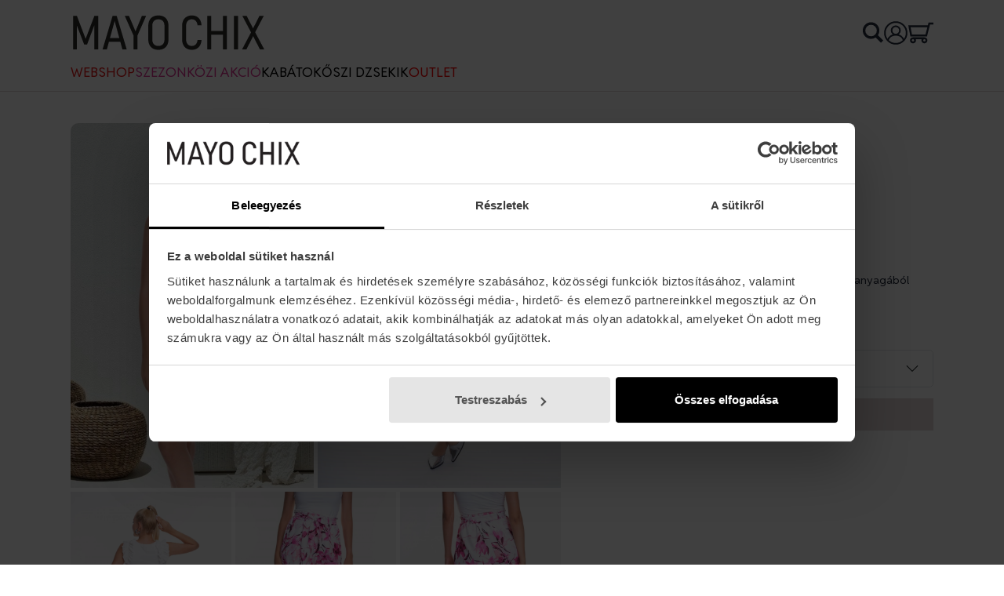

--- FILE ---
content_type: text/html; charset=UTF-8
request_url: https://mayochix.com/mayo-chix-zena-mintas-short-tk-t12329-c2843
body_size: 14205
content:
<!DOCTYPE html>
<html lang="hu">
<head>
  
  <!-- Google Tag Manager -->
  <script>(function(w,d,s,l,i){w[l]=w[l]||[];w[l].push({'gtm.start':
  new Date().getTime(),event:'gtm.js'});var f=d.getElementsByTagName(s)[0],
  j=d.createElement(s),dl=l!='dataLayer'?'&l='+l:'';j.async=true;j.src=
  'https://www.googletagmanager.com/gtm.js?id='+i+dl;f.parentNode.insertBefore(j,f);
  })(window,document,'script','dataLayer','GTM-W8475RW');</script>
  <!-- End Google Tag Manager -->
 
    <base href="https://mayochix.com/" />
	<meta http-equiv="content-language" content="hu"/>
	<meta http-equiv="Content-Type" content="text/html; charset=utf-8" />
	<meta http-equiv="X-UA-Compatible" content="IE=edge,chrome=1" />
	<meta name="viewport" content="width=device-width, initial-scale=1.0, maximum-scale=6.0, user-scalable=yes" />
	<meta name="SKYPE_TOOLBAR" content="SKYPE_TOOLBAR_PARSER_COMPATIBLE" />
    
    <link rel="apple-touch-icon" sizes="57x57" href="https://mayochix.com/favicon/apple-icon-57x57.png">
    <link rel="apple-touch-icon" sizes="60x60" href="https://mayochix.com/favicon/apple-icon-60x60.png">
    <link rel="apple-touch-icon" sizes="72x72" href="https://mayochix.com/favicon/apple-icon-72x72.png">
    <link rel="apple-touch-icon" sizes="76x76" href="https://mayochix.com/favicon/apple-icon-76x76.png">
    <link rel="apple-touch-icon" sizes="114x114" href="https://mayochix.com/favicon/apple-icon-114x114.png">
    <link rel="apple-touch-icon" sizes="120x120" href="https://mayochix.com/favicon/apple-icon-120x120.png">
    <link rel="apple-touch-icon" sizes="144x144" href="https://mayochix.com/favicon/apple-icon-144x144.png">
    <link rel="apple-touch-icon" sizes="152x152" href="https://mayochix.com/favicon/apple-icon-152x152.png">
    <link rel="apple-touch-icon" sizes="180x180" href="https://mayochix.com/favicon/apple-icon-180x180.png">
    <link rel="icon" type="image/png" sizes="192x192"  href="https://mayochix.com/favicon/android-icon-192x192.png">
    <link rel="icon" type="image/png" sizes="32x32" href="https://mayochix.com/favicon/favicon-32x32.png">
    <link rel="icon" type="image/png" sizes="96x96" href="https://mayochix.com/favicon/favicon-96x96.png">
    <link rel="icon" type="image/png" sizes="16x16" href="https://mayochix.com/favicon/favicon-16x16.png">
    <link rel="manifest" href="https://mayochix.com/favicon/manifest.json">

    <meta name="msapplication-TileColor" content="#ffffff">
    <meta name="msapplication-TileImage" content="https://mayochix.com/favicon/ms-icon-144x144.png">
    <meta name="theme-color" content="#ffffff">
    
	<title> Zena mintás short 12329 Short - Térdnadrág</title>
	<meta name="keywords" content="mayo chix, mayochix, webshop farmer, nadrág, póló, felső, kabát, szoknya, ruha, sapka, táska, téli, nyári, akció" />
	<meta name="news_keywords" content="" />
	<meta name="description" content="Kövesd velünk az aktuális divat trendeket. Rendelj Mayo Chix ruhát online! Folyamatosan megújuló kínálat. Válaszd ki kedvenc darabodat, és házhoz szállítjuk. Ingyen kiszállítás 25 eFt-tól. Közvetlen a gyártótól. Törzsvásárlói kedvezmény. Eredeti termékek. Ruhák, Farmerek." />
    <link rel="canonical" href="https://mayochix.com/zena-mintas-short-tk-t12329" />
         
	<meta property="og:type" content="website"/>
	<meta property="og:title" content=" Zena mintás short 12329 Short - Térdnadrág"/>
	<meta property="og:url" content="https://mayochix.com/mayo-chix-zena-mintas-short-tk-t12329-c2843"/>
	<meta property="og:image" content="https://mayochix.com/eo_termekek/m/12329__photoroom_20240828_133133.jpg"/>
	<meta property="og:site_name" content="Mayo Chix Official Webshop"/>
	<meta property="fb:admins" content=""/>
	<meta property="og:description" content="Kövesd velünk az aktuális divat trendeket. Rendelj Mayo Chix ruhát online! Folyamatosan megújuló kínálat. Válaszd ki kedvenc darabodat, és házhoz szállítjuk. Ingyen kiszállítás 25 eFt-tól. Közvetlen a gyártótól. Törzsvásárlói kedvezmény. Eredeti termékek. Ruhák, Farmerek."/>

    <link rel="preconnect" href="https://fonts.googleapis.com">
    <link rel="preconnect" href="https://fonts.gstatic.com" crossorigin>
    <link href="https://fonts.googleapis.com/css2?family=Reddit+Sans:ital,wght@0,300;0,400;0,700;1,300;1,400;1,700&display=swap" rel="stylesheet">

	<link href="https://mayochix.com/css/normalize.css" rel="stylesheet" type="text/css" />
	<link href="https://mayochix.com/css/bootstrap.min.css?v=4.3" rel="stylesheet" type="text/css" />
	<link href="https://mayochix.com/css/bootstrap-datepicker3.min.css" rel="stylesheet" type="text/css" />
	<link href="https://mayochix.com/fonts/font-awsome/css/all.min.css?v=4.3" rel="stylesheet" type="text/css" />
    <link href="https://mayochix.com/css/fancybox.min.css?v=4.3" rel="stylesheet"/>
    <link href="https://mayochix.com/js/owlcarousel/owl.carousel.min.css?v=4.3" type="text/css" rel="stylesheet"/>
    <link href="https://mayochix.com/css/animate.min.css" rel="stylesheet" />
    <link href="https://mayochix.com/css/select2.min.css?v=1" rel="stylesheet"/>
    <link href="https://mayochix.com/admin/css/plugins/sweetalert/sweetalert2.css" rel="stylesheet"/>
    	
	<link href="https://mayochix.com/css/global.min.css?v=4.3" rel="stylesheet" type="text/css" />
 
	<script type="text/javascript" src="https://mayochix.com/js/jquery-3.7.1.min.js"></script>
	<script type="text/javascript" src="https://mayochix.com/js/bootstrap.min.js?v=4.2" async></script>
	<script type="text/javascript" src="https://mayochix.com/js/bootstrap-datepicker.min.js"></script>
	<script type="text/javascript" src="https://mayochix.com/js/bootstrap-datepicker.hu.min.js"></script>
	<script type="text/javascript" src="https://mayochix.com/js/jquery.easing.1.3.min.js" async></script>
    <script type="text/javascript" src="https://mayochix.com/js/fancybox.umd.js" defer></script>
    <script type="text/javascript" src="https://mayochix.com/js/wow.min.js?v=4.2" defer></script>
    <script type="text/javascript" src="https://mayochix.com/js/owlcarousel/owl.carousel.min.js?v=4.2" defer></script>
    <script type="text/javascript" src="https://mayochix.com/js/lazysizes.min.js?v=4.2" defer></script>
    <script type="text/javascript" src="https://mayochix.com/js/jquery.maskedinput.min.js" defer></script>
    <script type="text/javascript" src="https://mayochix.com/js/select2.full.min.js" defer></script>
    <script type="text/javascript" src="https://mayochix.com/admin/js/plugins/sweetalert/sweetalert2.min.js" defer></script>
    	

    <!-- PARALLY, RWDImageMap inline -->
    <script>!function(t){var o=t(window),e=o.height();o.resize(function(){e=o.height()}),t.fn.parally=function(n){function s(t){return n.outer?t.outerHeight(!0):t.height()}defaults={speed:.2,mode:"background",xpos:"50%",outer:!0,offset:0},n=t.extend({},defaults,n),t(this).each(function(){function r(){var t=o.scrollTop(),r=a.offset().top,i=s(a),u=0;t>r+i||r>t+e||(u=(f-t)*n.speed+n.offset,"background"==n.mode?a.css("background-position",n.xpos+" "+u+"px"):"transform"==n.mode?a.css({"-webkit-transform":"translate(0,"+u+"px)","-moz-transform":"translate(0,"+u+"px)","-ms-transform":"translate(0,"+u+"px)",transform:"translate(0,"+u+"px)"}):"function"==typeof n.mode&&n.mode(n.xpos,u))}var a=t(this),f=a.offset().top;o.bind("scroll",r).resize(r),r()})}}(jQuery);(function(a){a.fn.rwdImageMaps=function(){var c=this;var b=function(){c.each(function(){if(typeof(a(this).attr("usemap"))=="undefined"){return}var e=this,d=a(e);a("<img />").on('load',function(){var g="width",m="height",n=d.attr(g),j=d.attr(m);if(!n||!j){var o=new Image();o.src=d.attr("src");if(!n){n=o.width}if(!j){j=o.height}}var f=d.width()/100,k=d.height()/100,i=d.attr("usemap").replace("#",""),l="coords";a('map[name="'+i+'"]').find("area").each(function(){var r=a(this);if(!r.data(l)){r.data(l,r.attr(l))}var q=r.data(l).split(","),p=new Array(q.length);for(var h=0;h<p.length;++h){if(h%2===0){p[h]=parseInt(((q[h]/n)*100)*f)}else{p[h]=parseInt(((q[h]/j)*100)*k)}}r.attr(l,p.toString())})}).attr("src",d.attr("src"))})};a(window).resize(b).trigger("resize");return this}})(jQuery);</script>
	<script type="text/javascript" src="https://mayochix.com/js/init.min.js?v=4.2" defer></script>

</head>

<body id="top" data-lang="hu" data-currency="HUF"  data-userid="" data-menuid="2843" data-emails-allowed="" data-affiliation="Mayo Chix Official Webshop" data-currenthref="">

<!-- Google Tag Manager (noscript) -->
<noscript><iframe src="https://www.googletagmanager.com/ns.html?id=GTM-W8475RW"
  height="0" width="0" style="display:none;visibility:hidden"></iframe></noscript>
<!-- End Google Tag Manager (noscript) -->
 
<input class='penznem' type='hidden' value='{"id":"1","nev":"Forint","jel":"Ft","tizedes":"0","kod":"HUF","dpoint":",","thousep":".","ertek":"1"}' />
<div class="body">


<div itemscope itemtype="http://schema.org/LocalBusiness">
    <meta itemprop="name" content="Mayo Chix Official Webshop" />
    <meta itemprop="url" content="https://mayochix.com" />
    <meta itemprop="image" content="https://mayochix.com/images/global/logo.png" />
    <meta itemprop="priceRange" content="$$$" />
    <meta itemprop="telephone" content="+36 1 798 9656" />
    <meta itemprop="address" content="1145 Budapest Róna u. 73." />
</div>

<nav class="mobile-menu d-block d-lg-none ">
	<button type="button" class="collapse-button" data-csere="class" data-toggle="mobile-menu-open" data-target="body" aria-label="Menu">
		<div class="menu-icon"><span></span></div>
		<span class="collapse-title">MENÜ</span>
	</button>
	<div class="mobile-menu-inner">

        <a href="/" class="mobile-menu-logo">
            <svg xmlns="http://www.w3.org/2000/svg" xmlns:xlink="http://www.w3.org/1999/xlink" width="250" height="55" viewBox="0 0 499 104" version="1.1">
                <g id="surface1">
                    <path style=" stroke:none;fill-rule:nonzero;fill:rgb(16.862745%,16.470588%,16.078431%);fill-opacity:1;" d="M 461.960938 46.425781 L 480.609375 9.355469 L 491.621094 9.355469 L 467.429688 55.496094 L 447.292969 95.039062 L 436.277344 95.039062 Z M 462.421875 56.964844 L 460.597656 54.089844 L 437 9.355469 L 447.996094 9.355469 L 465.902344 44.714844 L 467.730469 47.773438 L 492.929688 95.039062 L 481.917969 95.039062 Z M 425.953125 95.039062 L 415.882812 95.039062 L 415.882812 9.355469 L 425.953125 9.355469 Z M 354.9375 48.015625 L 392.679688 48.015625 L 392.679688 57.566406 L 354.9375 57.566406 Z M 347.863281 9.355469 L 357.933594 9.355469 L 357.933594 95.039062 L 347.863281 95.039062 Z M 387.898438 9.355469 L 397.902344 9.355469 L 397.902344 95.039062 L 387.898438 95.039062 Z M 308.542969 95.921875 C 303.476562 95.921875 299.078125 94.835938 295.339844 92.683594 C 291.621094 90.511719 288.746094 87.414062 286.71875 83.332031 C 284.6875 79.269531 283.683594 74.480469 283.683594 68.992188 L 283.683594 35.464844 C 283.683594 29.933594 284.6875 25.125 286.71875 21.082031 C 288.746094 17.039062 291.621094 13.921875 295.339844 11.75 C 299.078125 9.558594 303.476562 8.472656 308.542969 8.472656 C 313.324219 8.472656 317.503906 9.457031 321.082031 11.429688 C 324.640625 13.378906 327.472656 16.253906 329.542969 20.035156 C 331.632812 23.796875 332.859375 28.324219 333.199219 33.570312 L 323.070312 33.570312 C 322.769531 30.355469 321.964844 27.578125 320.660156 25.265625 C 319.375 22.953125 317.6875 21.183594 315.597656 19.976562 C 313.527344 18.75 311.15625 18.144531 308.542969 18.144531 C 305.546875 18.144531 302.957031 18.828125 300.726562 20.238281 C 298.515625 21.625 296.804688 23.636719 295.601562 26.25 C 294.414062 28.847656 293.8125 31.921875 293.8125 35.464844 L 293.8125 68.992188 C 293.8125 72.53125 294.414062 75.589844 295.601562 78.183594 C 296.804688 80.777344 298.515625 82.769531 300.726562 84.15625 C 302.957031 85.566406 305.546875 86.25 308.542969 86.25 C 311.195312 86.25 313.566406 85.664062 315.636719 84.457031 C 317.6875 83.273438 319.375 81.523438 320.660156 79.207031 C 321.964844 76.917969 322.769531 74.121094 323.070312 70.820312 L 333.199219 70.820312 C 332.859375 76.09375 331.632812 80.597656 329.542969 84.378906 C 327.472656 88.140625 324.640625 91.015625 321.082031 92.964844 C 317.503906 94.9375 313.324219 95.921875 308.542969 95.921875 Z M 223.402344 86.1875 C 226.617188 86.1875 229.390625 85.542969 231.722656 84.21875 C 234.050781 82.910156 235.839844 81.019531 237.085938 78.566406 C 238.3125 76.113281 238.933594 73.175781 238.933594 69.757812 L 238.933594 34.640625 C 238.933594 31.21875 238.3125 28.28125 237.085938 25.828125 C 235.839844 23.375 234.050781 21.484375 231.722656 20.175781 C 229.390625 18.847656 226.617188 18.207031 223.402344 18.207031 C 220.164062 18.207031 217.390625 18.847656 215.0625 20.175781 C 212.730469 21.484375 210.941406 23.375 209.695312 25.828125 C 208.46875 28.28125 207.847656 31.21875 207.847656 34.640625 L 207.847656 69.757812 C 207.847656 73.175781 208.46875 76.113281 209.695312 78.566406 C 210.941406 81.019531 212.730469 82.910156 215.0625 84.21875 C 217.390625 85.542969 220.164062 86.1875 223.402344 86.1875 Z M 223.402344 95.921875 C 218.09375 95.921875 213.515625 94.855469 209.636719 92.746094 C 205.777344 90.613281 202.824219 87.554688 200.792969 83.574219 C 198.742188 79.589844 197.71875 74.84375 197.71875 69.351562 L 197.71875 35.058594 C 197.71875 29.507812 198.742188 24.742188 200.792969 20.761719 C 202.824219 16.777344 205.777344 13.722656 209.636719 11.628906 C 213.515625 9.535156 218.09375 8.472656 223.402344 8.472656 C 228.726562 8.472656 233.328125 9.535156 237.167969 11.628906 C 241.003906 13.722656 243.960938 16.777344 246.007812 20.761719 C 248.039062 24.742188 249.0625 29.507812 249.0625 35.058594 L 249.0625 69.351562 C 249.0625 74.84375 248.039062 79.589844 246.007812 83.574219 C 243.960938 87.554688 241.003906 90.613281 237.167969 92.746094 C 233.328125 94.855469 228.726562 95.921875 223.402344 95.921875 Z M 170.171875 59.679688 L 170.171875 95.039062 L 160.164062 95.039062 L 160.164062 59.679688 L 137.796875 9.355469 L 148.449219 9.355469 L 165.167969 48.898438 L 181.585938 9.355469 L 192.257812 9.355469 Z M 94.496094 65.8125 L 130.648438 65.8125 L 130.648438 75.246094 L 94.496094 75.246094 Z M 106.972656 9.355469 L 117.222656 9.355469 L 142.882812 95.039062 L 131.933594 95.039062 L 112.097656 22.511719 L 92.246094 95.039062 L 81.3125 95.039062 Z M 60.675781 9.355469 L 70.222656 9.355469 L 70.222656 95.039062 L 60.558594 95.039062 L 60.558594 27.15625 L 61.320312 30.917969 L 41.847656 82.609375 L 34.652344 82.609375 L 15.179688 32.105469 L 16.066406 27.15625 L 16.066406 95.039062 L 6.277344 95.039062 L 6.277344 9.355469 L 15.945312 9.355469 L 38.25 68.046875 Z M 60.675781 9.355469 "/>
                </g>
            </svg>
                    </a>

        <div class="scrollbar">
            
    <div class='menu menu-mobile'>
        
            <ul class='menu_level_0'>
    	    
                    <li class='aktiv menucat  menuitem caption_menu_0 root_menu'>
                	<a  style="color:#e71212;" onclick="return false;" rel="nofollow" data-title="WEBSHOP" href='https://mayochix.com/ujdonsag-ws-c2724'>
        		<div class="menutext">WEBSHOP</div>					</a>
				
    <div class='almenuHolder'>
        
            <div class="container">
            <div class="cuccHasab ">
            <ul class='menu_level_1 cuccSection cuccSection1'>
    	    
                    <li class='aktiv  menuitem caption_menu_1 '>
                	<a  style="color:#ff0000;" data-title="ÚJDONSÁG" href='/ujdonsag-ws-c24255' target="_self">
        		<div class="menukep"><img src="https://mayochix.com/eo_tartalomcsoportok/menu/24255-csik1211_1.jpg" /></div><div class="menutext">ÚJDONSÁG</div>					</a>
				            </li> 
                    <li class='aktiv  menuitem caption_menu_1 '>
                	<a  style="color:#df3595;" data-title="SZEZONKÖZI AKCIÓ" href='/szezonkozi-akcio-ws-c24270' target="_self">
        		<div class="menutext">SZEZONKÖZI AKCIÓ</div>					</a>
				
    <div class='almenuHolder'>
        
            <div class="container">
            <div class="cuccHasab ">
            <ul class='menu_level_2 cuccSection cuccSection1'>
    	    
                    <li class='aktiv  menuitem caption_menu_2 '>
                	<a  style="color:#df3595;" data-title="Akció 20%" href='/akcio-20-ws-c24272' target="_self">
        		<div class="menutext">Akció 20%</div>					</a>
				            </li> 
                    <li class='aktiv  menuitem caption_menu_2 '>
                	<a  style="color:#df3595;" data-title="Akció 30%" href='/akcio-3024273-ws-c24273' target="_self">
        		<div class="menutext">Akció 30%</div>					</a>
				            </li> 
                </ul>
        
                </div>
        </div>
        
                </li> 
                    <li class='aktiv  menuitem caption_menu_1 '>
                	<a  data-title="Ruha" href='/ruha-ws-c2790' target="_self">
        		<div class="menutext">Ruha</div>					</a>
				            </li> 
                    <li class='aktiv  menuitem caption_menu_1 '>
                	<a  data-title="Szoknya" href='/szoknya2728-ws-c2728' target="_self">
        		<div class="menutext">Szoknya</div>					</a>
				            </li> 
                    <li class='aktiv  menuitem caption_menu_1 '>
                	<a  data-title="Nadrág" href='/nadrag2740-ws-c2740' target="_self">
        		<div class="menutext">Nadrág</div>					</a>
				            </li> 
                    <li class='aktiv  menuitem caption_menu_1 '>
                	<a  data-title="Farmer" href='/farmer2735-ws-c2735' target="_self">
        		<div class="menutext">Farmer</div>					</a>
				            </li> 
                    <li class='aktiv  menuitem caption_menu_1 '>
                	<a  data-title="Alkalmi" href='/alkalmi-ws-c2874' target="_self">
        		<div class="menutext">Alkalmi</div>					</a>
				            </li> 
                    <li class='aktiv  menuitem caption_menu_1 '>
                	<a  style="color:#000000;" data-title="ŐSZI DZSEKIK" href='/dzseki-ws-c2732' target="_self">
        		<div class="menutext">ŐSZI DZSEKIK</div>					</a>
				            </li> 
                    <li class='aktiv  menuitem caption_menu_1 '>
                	<a  style="color:#000000;" data-title="KABÁTOK" href='/kabat-ws-c2773' target="_self">
        		<div class="menutext">KABÁTOK</div>					</a>
				            </li> 
                    <li class='aktiv  menuitem caption_menu_1 '>
                	<a  data-title="Short - Térdnadrág" href='/short-ws-c2843' target="_self">
        		<div class="menutext">Short - Térdnadrág</div>					</a>
				            </li> 
                    <li class='aktiv  menuitem caption_menu_1 '>
                	<a  data-title="Overall" href='/overall-ws-c2867' target="_self">
        		<div class="menutext">Overall</div>					</a>
				            </li> 
                    <li class='aktiv  menuitem caption_menu_1 '>
                	<a  data-title="Szabadidő" href='/top2764-ws-c2764' target="_self">
        		<div class="menutext">Szabadidő</div>					</a>
				            </li> 
        </ul><ul class='menu_level_1 cuccSection cuccSection1'>            <li class='aktiv  menuitem caption_menu_1 '>
                	<a  data-title="Felsők" href='/top-ws-c2758' target="_self">
        		<div class="menukep"><img src="https://mayochix.com/eo_tartalomcsoportok/menu/2758-csik1211_3.jpg" /></div><div class="menutext">Felsők</div>					</a>
				
    <div class='almenuHolder'>
        
            <div class="container">
            <div class="cuccHasab ">
            <ul class='menu_level_2 cuccSection cuccSection1'>
    	    
                    <li class='aktiv  menuitem caption_menu_2 '>
                	<a  data-title="Blézer" href='/blezer2734-ws-c2734' target="_self">
        		<div class="menutext">Blézer</div>					</a>
				            </li> 
                    <li class='aktiv  menuitem caption_menu_2 '>
                	<a  data-title="Blúz" href='/bluz-ws-c2767' target="_self">
        		<div class="menutext">Blúz</div>					</a>
				            </li> 
                    <li class='aktiv  menuitem caption_menu_2 '>
                	<a  data-title="Body" href='/body2765-ws-c2765' target="_self">
        		<div class="menutext">Body</div>					</a>
				            </li> 
                    <li class='aktiv  menuitem caption_menu_2 '>
                	<a  data-title="Tunika" href='/tunika-hosszu-ujju-ws-c2777' target="_self">
        		<div class="menutext">Tunika</div>					</a>
				            </li> 
                    <li class='aktiv  menuitem caption_menu_2 '>
                	<a  data-title="Top -Trikó" href='/top2799-ws-c2799' target="_self">
        		<div class="menutext">Top -Trikó</div>					</a>
				            </li> 
                    <li class='aktiv  menuitem caption_menu_2 '>
                	<a  data-title="Póló" href='/polo2768-ws-c2768' target="_self">
        		<div class="menutext">Póló</div>					</a>
				
    <div class='almenuHolder'>
        
            <div class="container">
            <div class="cuccHasab ">
            <ul class='menu_level_3 cuccSection cuccSection1'>
    	    
                    <li class='aktiv  menuitem caption_menu_3 '>
                	<a  data-title="Rövid ujjú" href='/rovid-ujju-ws-c2769' target="_self">
        		<div class="menutext">Rövid ujjú</div>					</a>
				            </li> 
                    <li class='aktiv  menuitem caption_menu_3 '>
                	<a  data-title="Hosszú  ujjú" href='/hosszu-ujju-ws-c2770' target="_self">
        		<div class="menutext">Hosszú  ujjú</div>					</a>
				            </li> 
                </ul>
        
                </div>
        </div>
        
                </li> 
                </ul>
        
                </div>
        </div>
        
                </li> 
        </ul><ul class='menu_level_1 cuccSection cuccSection2'>            <li class='aktiv  menuitem caption_menu_1 '>
                	<a  style="color:#090909;" data-title="Kötött" href='/kotott2772-ws-c2772' target="_self">
        		<div class="menukep"><img src="https://mayochix.com/eo_tartalomcsoportok/menu/2772-csik1211_2.jpg" /></div><div class="menutext">Kötött</div>					</a>
				
    <div class='almenuHolder'>
        
            <div class="container">
            <div class="cuccHasab ">
            <ul class='menu_level_2 cuccSection cuccSection1'>
    	    
                    <li class='aktiv  menuitem caption_menu_2 '>
                	<a  data-title="Kötött pulóver" href='/kotott-puli-ws-c2781' target="_self">
        		<div class="menutext">Kötött pulóver</div>					</a>
				            </li> 
                    <li class='aktiv  menuitem caption_menu_2 '>
                	<a  data-title="Kötött ruha" href='/kotott-ruha-ws-c2780' target="_self">
        		<div class="menutext">Kötött ruha</div>					</a>
				            </li> 
                    <li class='aktiv  menuitem caption_menu_2 '>
                	<a  data-title="Kötött kardigán" href='/kotott-kardi-ws-c2782' target="_self">
        		<div class="menutext">Kötött kardigán</div>					</a>
				            </li> 
                    <li class='aktiv  menuitem caption_menu_2 '>
                	<a  data-title="Kötött tunika" href='/kotott-tunika-ws-c2783' target="_self">
        		<div class="menutext">Kötött tunika</div>					</a>
				            </li> 
                </ul>
        
                </div>
        </div>
        
                </li> 
        </ul><ul class='menu_level_1 cuccSection cuccSection3'>            <li class='aktiv  menuitem caption_menu_1 '>
                	<a  data-title="Kiegészítők" href='/kiegeszitok2739-ws-c2739' target="_self">
        		<div class="menukep"><img src="https://mayochix.com/eo_tartalomcsoportok/menu/2739-csik0625_1.jpg" /></div><div class="menutext">Kiegészítők</div>					</a>
				
    <div class='almenuHolder'>
        
            <div class="container">
            <div class="cuccHasab ">
            <ul class='menu_level_2 cuccSection cuccSection1'>
    	    
                    <li class='aktiv  menuitem caption_menu_2 '>
                	<a  data-title="Táskák és hátizsákok" href='/taskak-es-hatizsakok-ws-c24236' target="_self">
        		<div class="menutext">Táskák és hátizsákok</div>					</a>
				            </li> 
                    <li class='aktiv  menuitem caption_menu_2 '>
                	<a  data-title="Pénztárcák" href='/penztarcak-ws-c24237' target="_self">
        		<div class="menutext">Pénztárcák</div>					</a>
				            </li> 
                    <li class='aktiv  menuitem caption_menu_2 '>
                	<a  data-title="Övek" href='/ovek-ws-c24238' target="_self">
        		<div class="menutext">Övek</div>					</a>
				            </li> 
                    <li class='aktiv  menuitem caption_menu_2 '>
                	<a  data-title="Sapkák, sálak" href='/sal-ws-c24239' target="_self">
        		<div class="menutext">Sapkák, sálak</div>					</a>
				            </li> 
                </ul>
        
                </div>
        </div>
        
                </li> 
                    <li class='aktiv  menuitem caption_menu_1 '>
                	<a  data-title="Cipő" href='/cipo-ws-c2804' target="_self">
        		<div class="menutext">Cipő</div>					</a>
				            </li> 
                    <li class='aktiv  menuitem caption_menu_1 '>
                	<a  style="color:#ff0000;" data-title="Tavaszi dzsekik" href='/dzseki2842-ws-c2842' target="_self">
        		<div class="menutext">Tavaszi dzsekik</div>					</a>
				            </li> 
                    <li class='aktiv  menuitem caption_menu_1 '>
                	<a  data-title="Fehérnemű" href='/fehernemu-ws-c2827' target="_self">
        		<div class="menutext">Fehérnemű</div>					</a>
				            </li> 
                    <li class='aktiv  menuitem caption_menu_1 '>
                	<a  style="color:#ff0000;" data-title="UTOLSÓ ÁRAK" href='/utolso-arak-ws-c2871' target="_self">
        		<div class="menutext">UTOLSÓ ÁRAK</div>					</a>
				
    <div class='almenuHolder'>
        
            <div class="container">
            <div class="cuccHasab ">
            <ul class='menu_level_2 cuccSection cuccSection1'>
    	    
                    <li class='aktiv  menuitem caption_menu_2 '>
                	<a  style="color:#ff0000;" data-title="Akció 40%" href='/4024250-ws-c24250' target="_self">
        		<div class="menutext">Akció 40%</div>					</a>
				            </li> 
                    <li class='aktiv  menuitem caption_menu_2 '>
                	<a  style="color:#ee1f7e;" data-title="Akció 60%" href='/tavaszi-akcio-ws-c24243' target="_self">
        		<div class="menutext">Akció 60%</div>					</a>
				            </li> 
                </ul>
        
                </div>
        </div>
        
                </li> 
                </ul>
        
                </div>
        </div>
        
                </li> 
                    <li class='aktiv  menuitem caption_menu_0 root_menu'>
                	<a  style="color:#df3595;" data-title="SZEZONKÖZI AKCIÓ" href='https://mayochix.com/szezonkozi-akcio-ws-c24270' target="_self">
        		<div class="menutext">SZEZONKÖZI AKCIÓ</div>					</a>
				            </li> 
                    <li class='aktiv  menuitem caption_menu_0 root_menu'>
                	<a  style="color:#000000;" data-title="KABÁTOK" href='https://mayochix.com/kabat-ws-c2773' target="_self">
        		<div class="menutext">KABÁTOK</div>					</a>
				            </li> 
                    <li class='aktiv  menuitem caption_menu_0 root_menu'>
                	<a  style="color:#000000;" data-title="ŐSZI DZSEKIK" href='https://mayochix.com/dzseki-ws-c2732' target="_self">
        		<div class="menutext">ŐSZI DZSEKIK</div>					</a>
				            </li> 
                    <li class='aktiv  menuitem caption_menu_0 root_menu'>
                	<a  style="color:#ff0000;" data-title="ÚJDONSÁG" href='https://mayochix.com/ujdonsag-ws-c24255' target="_self">
        		<div class="menutext">ÚJDONSÁG</div>					</a>
				            </li> 
                    <li class='aktiv  menuitem caption_menu_0 root_menu'>
                	<a  data-title="felsők" href='https://mayochix.com/top-ws-c2758' target="_self">
        		<div class="menutext">felsők</div>					</a>
				            </li> 
                    <li class='aktiv  menuitem caption_menu_0 root_menu'>
                	<a  data-title="nadrágok" href='https://mayochix.com/nadrag2740-ws-c2740' target="_self">
        		<div class="menutext">nadrágok</div>					</a>
				            </li> 
                    <li class='aktiv menucat  menuitem caption_menu_0 root_menu'>
                	<a  style="color:#ff0000;" onclick="return false;" rel="nofollow" data-title="OUTLET" href='https://mayochix.com/osz-tel-ws-c2892'>
        		<div class="menutext">OUTLET</div>					</a>
				
    <div class='almenuHolder'>
        
            <div class="container">
            <div class="cuccHasab ">
            <ul class='menu_level_1 cuccSection cuccSection1'>
    	    
                    <li class='aktiv  menuitem caption_menu_1 '>
                	<a  style="color:#db884b;" data-title="ŐSZ/ TÉL" href='/osz-tel-ws-c2892' target="_self">
        		<div class="menutext">ŐSZ/ TÉL</div>					</a>
				            </li> 
                    <li class='aktiv  menuitem caption_menu_1 '>
                	<a  style="color:#cf2e8e;" data-title="TAVASZ/ NYÁR" href='/tavasz-nyar-ws-c2891' target="_self">
        		<div class="menutext">TAVASZ/ NYÁR</div>					</a>
				            </li> 
                    <li class='aktiv  menuitem caption_menu_1 '>
                	<a  style="color:#ff001e;" data-title="Felsők" href='/felsok-ws-c2812' target="_self">
        		<div class="menutext">Felsők</div>					</a>
				
    <div class='almenuHolder'>
        
            <div class="container">
            <div class="cuccHasab ">
            <ul class='menu_level_2 cuccSection cuccSection1'>
    	    
                    <li class='aktiv  menuitem caption_menu_2 '>
                	<a  data-title="Blézer" href='/blezer-ws-c2893' target="_self">
        		<div class="menutext">Blézer</div>					</a>
				            </li> 
                    <li class='aktiv  menuitem caption_menu_2 '>
                	<a  data-title="Body" href='/body-ws-c2894' target="_self">
        		<div class="menutext">Body</div>					</a>
				            </li> 
                    <li class='aktiv  menuitem caption_menu_2 '>
                	<a  data-title="Tunika" href='/tunika-ws-c2895' target="_self">
        		<div class="menutext">Tunika</div>					</a>
				            </li> 
                    <li class='aktiv  menuitem caption_menu_2 '>
                	<a  data-title="Top-Trikó" href='/top-triko-ws-c2896' target="_self">
        		<div class="menutext">Top-Trikó</div>					</a>
				            </li> 
                    <li class='aktiv  menuitem caption_menu_2 '>
                	<a  data-title="Blúz" href='/bluz2911-ws-c2911' target="_self">
        		<div class="menutext">Blúz</div>					</a>
				            </li> 
                    <li class='aktiv  menuitem caption_menu_2 '>
                	<a  data-title="Póló" href='/polo-ws-c2897' target="_self">
        		<div class="menutext">Póló</div>					</a>
				
    <div class='almenuHolder'>
        
            <div class="container">
            <div class="cuccHasab ">
            <ul class='menu_level_3 cuccSection cuccSection1'>
    	    
                    <li class='aktiv  menuitem caption_menu_3 '>
                	<a  data-title="Rövid ujjú" href='/rovid-ujju2898-ws-c2898' target="_self">
        		<div class="menutext">Rövid ujjú</div>					</a>
				            </li> 
                    <li class='aktiv  menuitem caption_menu_3 '>
                	<a  data-title="Hosszú ujjú" href='/hosszu-ujju2899-ws-c2899' target="_self">
        		<div class="menutext">Hosszú ujjú</div>					</a>
				            </li> 
                </ul>
        
                </div>
        </div>
        
                </li> 
                </ul>
        
                </div>
        </div>
        
                </li> 
        </ul><ul class='menu_level_1 cuccSection cuccSection1'>            <li class='aktiv  menuitem caption_menu_1 '>
                	<a  style="color:#ff0000;" data-title="Kötött" href='/kotott2816-ws-c2816' target="_self">
        		<div class="menutext">Kötött</div>					</a>
				
    <div class='almenuHolder'>
        
            <div class="container">
            <div class="cuccHasab ">
            <ul class='menu_level_2 cuccSection cuccSection1'>
    	    
                    <li class='aktiv  menuitem caption_menu_2 '>
                	<a  data-title="Kötött pulóver" href='/kotott-pulover-ws-c2906' target="_self">
        		<div class="menutext">Kötött pulóver</div>					</a>
				            </li> 
                    <li class='aktiv  menuitem caption_menu_2 '>
                	<a  data-title="Kötött ruha" href='/kotott-ruha2907-ws-c2907' target="_self">
        		<div class="menutext">Kötött ruha</div>					</a>
				            </li> 
                    <li class='aktiv  menuitem caption_menu_2 '>
                	<a  data-title="Kötött kardigán" href='/kotott-kardigan-ws-c2908' target="_self">
        		<div class="menutext">Kötött kardigán</div>					</a>
				            </li> 
                    <li class='aktiv  menuitem caption_menu_2 '>
                	<a  data-title="Kötött tunika" href='/kotott-tunika2909-ws-c2909' target="_self">
        		<div class="menutext">Kötött tunika</div>					</a>
				            </li> 
                </ul>
        
                </div>
        </div>
        
                </li> 
                    <li class='aktiv  menuitem caption_menu_1 '>
                	<a  data-title="Ruha, Overall" href='/ruha2813-ws-c2813' target="_self">
        		<div class="menutext">Ruha, Overall</div>					</a>
				            </li> 
        </ul><ul class='menu_level_1 cuccSection cuccSection2'>            <li class='aktiv  menuitem caption_menu_1 '>
                	<a  data-title="Nadrág" href='/nadrag2814-ws-c2814' target="_self">
        		<div class="menutext">Nadrág</div>					</a>
				            </li> 
                    <li class='aktiv  menuitem caption_menu_1 '>
                	<a  data-title="Farmer" href='/farmer-ws-c2905' target="_self">
        		<div class="menutext">Farmer</div>					</a>
				            </li> 
                    <li class='aktiv  menuitem caption_menu_1 '>
                	<a  data-title="Short- Térdnadrág" href='/short-terdnadrag-ws-c2910' target="_self">
        		<div class="menutext">Short- Térdnadrág</div>					</a>
				            </li> 
                    <li class='aktiv  menuitem caption_menu_1 '>
                	<a  data-title="Szoknya" href='/szoknya2818-ws-c2818' target="_self">
        		<div class="menutext">Szoknya</div>					</a>
				            </li> 
                    <li class='aktiv  menuitem caption_menu_1 '>
                	<a  data-title="Kabát,Dzseki" href='/nadrag2815-ws-c2815' target="_self">
        		<div class="menutext">Kabát,Dzseki</div>					</a>
				            </li> 
                    <li class='aktiv  menuitem caption_menu_1 '>
                	<a  data-title="Kiegészítők" href='/kiegeszitok-ws-c2834' target="_self">
        		<div class="menutext">Kiegészítők</div>					</a>
				            </li> 
                    <li class='aktiv  menuitem caption_menu_1 '>
                	<a  style="color:#f90948;" data-title="Kislány ruhák" href='/kislany-ruhak-ws-c24248' target="_self">
        		<div class="menutext">Kislány ruhák</div>					</a>
				            </li> 
                </ul>
        
                </div>
        </div>
        
                </li> 
                    <li class='aktiv  menuitem caption_menu_0 root_menu'>
                	<a  data-title="pulóverek" href='https://mayochix.com/kotott-puli-ws-c2781' target="_self">
        		<div class="menutext">pulóverek</div>					</a>
				            </li> 
                    <li class='aktiv  menuitem caption_menu_0 root_menu'>
                	<a  data-title="farmerek" href='https://mayochix.com/farmer2735-ws-c2735' target="_self">
        		<div class="menutext">farmerek</div>					</a>
				            </li> 
                    <li class='aktiv  menuitem caption_menu_0 root_menu'>
                	<a  data-title="Rólunk" href='/rolunk' target="_self">
        		<div class="menutext">Rólunk</div>					</a>
				            </li> 
                    <li class='aktiv  menuitem caption_menu_0 root_menu'>
                	<a  style="color:#000000;" data-title="További viszonteladók" href='/uzleteink' target="_self">
        		<div class="menutext">További viszonteladók</div>					</a>
				            </li> 
                </ul>
        
        
        </div>
    <div class='mobile-account'>
    <div class="container flex justify-content-between">
        <div class="top-account-bal flex flex-column flex-lg-row gap-3 align-items-center">
			
			<div class="flex gap-2 nyelvek-penznemek">
							</div>

						       </div>
       
       <div class="top-account-jobb flex flex-row">
			<a href="https://www.instagram.com/mayo_chix" class="top-account-item" target="_blank">
				<i class="fab fa-instagram"></i>
			</a>
			<a href="https://www.facebook.com/mayochix.hungary" class="top-account-item" target="_blank">
				<i class="fab fa-facebook"></i>
			</a>
			<a href="mailto:rendeles@mayochix.com" class="top-account-item" target="_blank">
				<i class="fas fa-envelope"></i>
			</a>

		        </div>
   </div></div>        </div>
	</div>
</nav>
<div class="mobile-overlay animate-all" data-csere="class" data-toggle="mobile-menu-open" data-target="body"></div>

<div class='ticker-holder'></div>
<header class="top-holder-container">
    <div class="top-holder">
    	<div class="top pt-lg-3">
            <div class="container flex justify-content-between gap-3">
                
                <div class="flex gap-3">
                    <a href="https://mayochix.com/" class="logo flex gap-2 align-self-center">
                        <svg xmlns="http://www.w3.org/2000/svg" xmlns:xlink="http://www.w3.org/1999/xlink" width="250" height="55" viewBox="0 0 499 104" version="1.1">
                            <g id="surface1">
                                <path style=" stroke:none;fill-rule:nonzero;fill:rgb(16.862745%,16.470588%,16.078431%);fill-opacity:1;" d="M 461.960938 46.425781 L 480.609375 9.355469 L 491.621094 9.355469 L 467.429688 55.496094 L 447.292969 95.039062 L 436.277344 95.039062 Z M 462.421875 56.964844 L 460.597656 54.089844 L 437 9.355469 L 447.996094 9.355469 L 465.902344 44.714844 L 467.730469 47.773438 L 492.929688 95.039062 L 481.917969 95.039062 Z M 425.953125 95.039062 L 415.882812 95.039062 L 415.882812 9.355469 L 425.953125 9.355469 Z M 354.9375 48.015625 L 392.679688 48.015625 L 392.679688 57.566406 L 354.9375 57.566406 Z M 347.863281 9.355469 L 357.933594 9.355469 L 357.933594 95.039062 L 347.863281 95.039062 Z M 387.898438 9.355469 L 397.902344 9.355469 L 397.902344 95.039062 L 387.898438 95.039062 Z M 308.542969 95.921875 C 303.476562 95.921875 299.078125 94.835938 295.339844 92.683594 C 291.621094 90.511719 288.746094 87.414062 286.71875 83.332031 C 284.6875 79.269531 283.683594 74.480469 283.683594 68.992188 L 283.683594 35.464844 C 283.683594 29.933594 284.6875 25.125 286.71875 21.082031 C 288.746094 17.039062 291.621094 13.921875 295.339844 11.75 C 299.078125 9.558594 303.476562 8.472656 308.542969 8.472656 C 313.324219 8.472656 317.503906 9.457031 321.082031 11.429688 C 324.640625 13.378906 327.472656 16.253906 329.542969 20.035156 C 331.632812 23.796875 332.859375 28.324219 333.199219 33.570312 L 323.070312 33.570312 C 322.769531 30.355469 321.964844 27.578125 320.660156 25.265625 C 319.375 22.953125 317.6875 21.183594 315.597656 19.976562 C 313.527344 18.75 311.15625 18.144531 308.542969 18.144531 C 305.546875 18.144531 302.957031 18.828125 300.726562 20.238281 C 298.515625 21.625 296.804688 23.636719 295.601562 26.25 C 294.414062 28.847656 293.8125 31.921875 293.8125 35.464844 L 293.8125 68.992188 C 293.8125 72.53125 294.414062 75.589844 295.601562 78.183594 C 296.804688 80.777344 298.515625 82.769531 300.726562 84.15625 C 302.957031 85.566406 305.546875 86.25 308.542969 86.25 C 311.195312 86.25 313.566406 85.664062 315.636719 84.457031 C 317.6875 83.273438 319.375 81.523438 320.660156 79.207031 C 321.964844 76.917969 322.769531 74.121094 323.070312 70.820312 L 333.199219 70.820312 C 332.859375 76.09375 331.632812 80.597656 329.542969 84.378906 C 327.472656 88.140625 324.640625 91.015625 321.082031 92.964844 C 317.503906 94.9375 313.324219 95.921875 308.542969 95.921875 Z M 223.402344 86.1875 C 226.617188 86.1875 229.390625 85.542969 231.722656 84.21875 C 234.050781 82.910156 235.839844 81.019531 237.085938 78.566406 C 238.3125 76.113281 238.933594 73.175781 238.933594 69.757812 L 238.933594 34.640625 C 238.933594 31.21875 238.3125 28.28125 237.085938 25.828125 C 235.839844 23.375 234.050781 21.484375 231.722656 20.175781 C 229.390625 18.847656 226.617188 18.207031 223.402344 18.207031 C 220.164062 18.207031 217.390625 18.847656 215.0625 20.175781 C 212.730469 21.484375 210.941406 23.375 209.695312 25.828125 C 208.46875 28.28125 207.847656 31.21875 207.847656 34.640625 L 207.847656 69.757812 C 207.847656 73.175781 208.46875 76.113281 209.695312 78.566406 C 210.941406 81.019531 212.730469 82.910156 215.0625 84.21875 C 217.390625 85.542969 220.164062 86.1875 223.402344 86.1875 Z M 223.402344 95.921875 C 218.09375 95.921875 213.515625 94.855469 209.636719 92.746094 C 205.777344 90.613281 202.824219 87.554688 200.792969 83.574219 C 198.742188 79.589844 197.71875 74.84375 197.71875 69.351562 L 197.71875 35.058594 C 197.71875 29.507812 198.742188 24.742188 200.792969 20.761719 C 202.824219 16.777344 205.777344 13.722656 209.636719 11.628906 C 213.515625 9.535156 218.09375 8.472656 223.402344 8.472656 C 228.726562 8.472656 233.328125 9.535156 237.167969 11.628906 C 241.003906 13.722656 243.960938 16.777344 246.007812 20.761719 C 248.039062 24.742188 249.0625 29.507812 249.0625 35.058594 L 249.0625 69.351562 C 249.0625 74.84375 248.039062 79.589844 246.007812 83.574219 C 243.960938 87.554688 241.003906 90.613281 237.167969 92.746094 C 233.328125 94.855469 228.726562 95.921875 223.402344 95.921875 Z M 170.171875 59.679688 L 170.171875 95.039062 L 160.164062 95.039062 L 160.164062 59.679688 L 137.796875 9.355469 L 148.449219 9.355469 L 165.167969 48.898438 L 181.585938 9.355469 L 192.257812 9.355469 Z M 94.496094 65.8125 L 130.648438 65.8125 L 130.648438 75.246094 L 94.496094 75.246094 Z M 106.972656 9.355469 L 117.222656 9.355469 L 142.882812 95.039062 L 131.933594 95.039062 L 112.097656 22.511719 L 92.246094 95.039062 L 81.3125 95.039062 Z M 60.675781 9.355469 L 70.222656 9.355469 L 70.222656 95.039062 L 60.558594 95.039062 L 60.558594 27.15625 L 61.320312 30.917969 L 41.847656 82.609375 L 34.652344 82.609375 L 15.179688 32.105469 L 16.066406 27.15625 L 16.066406 95.039062 L 6.277344 95.039062 L 6.277344 9.355469 L 15.945312 9.355469 L 38.25 68.046875 Z M 60.675781 9.355469 "/>
                            </g>
                        </svg>
                                            </a>

                    <div class="d-none d-lg-flex flex-column gap-2 nyelvek-penznemek">
                                            </div>
                </div>

                    			<nav class="almenu flex gap-3 align-self-center">
                    <div class="menu icon-menu">
                        <ul class="menu_level_0">

                            <li class="aktiv menuitem caption_menu_0 root_menu">
                                <button type="button" class="search-toggle" data-csere="class" data-toggle="search-open" data-target="body" aria-label="Keres">
                                    <svg width="32px" height="32px" version="1.1" viewBox="0 3 27 27" xmlns="http://www.w3.org/2000/svg">
                                        <path d="M27 24.57l-5.647-5.648a8.895 8.895 0 0 0 1.522-4.984C22.875 9.01 18.867 5 13.938 5 9.01 5 5 9.01 5 13.938c0 4.929 4.01 8.938 8.938 8.938a8.887 8.887 0 0 0 4.984-1.522L24.568 27 27 24.57zm-13.062-4.445a6.194 6.194 0 0 1-6.188-6.188 6.195 6.195 0 0 1 6.188-6.188 6.195 6.195 0 0 1 6.188 6.188 6.195 6.195 0 0 1-6.188 6.188z"/>
                                    </svg>
                                </button>
                            </li>

                            <li class="menucat menuitem caption_menu_0 root_menu">
                                <button type="button" class="user-toggle" aria-label="Felhasználó">
                                    <svg version="1.1" xmlns="http://www.w3.org/2000/svg"  xmlns:xlink="http://www.w3.org/1999/xlink" width="32px" height="32px" viewBox="0 0 600 600" stroke="black" stroke-width="38" fill="none">
                                        <circle cx="300" cy="300" r="260" />
                                        <circle cx="300" cy="240" r="100" />	
                                        <path d="M106.81863443903,481.4 a205,205 1 0,1 386.36273112194,0" stroke-linecap="butt" />
                                    </svg>
                                </button>
                                            
                                <div class="almenuHolder user-menu">
                                    <div class="container">
                                                                                <div class="cuccHasab">
                                            <ul class="menu_level_1 cuccSection cuccSection1">
                                                                                                <li class="menuitem caption_menu_1">
                                                    <a href="/login" data-csere="class" data-toggle="login-open" data-target="body">
                                                    Bejelentkezés                                                    </a>
                                                </li>
                                                <li class="menuitem caption_menu_1">
                                                    <a href="/regisztracio">
                                                    Regisztráció                                                    </a>
                                                </li>  
                                                                                            </ul>
                                        </div>
                                    </div>
                                </div>
                            </li>

                            <li class="aktiv menuitem caption_menu_0 root_menu">
                                 
                                <div class="kiskosar click-style">
                                    <button type="button" class="kiskosar-toggle kiskosar-fly-to" data-csere="class" data-toggle="kiskosar-open" data-target="body" aria-label="Kosár">
                                        <svg width="32px" height="32px" version="1.1" xmlns="http://www.w3.org/2000/svg" xmlns:xlink="http://www.w3.org/1999/xlink" viewBox="0 0 902.86 902.86" xml:space="preserve">
                                            <path d="M671.504,577.829l110.485-432.609H902.86v-68H729.174L703.128,179.2L0,178.697l74.753,399.129h596.751V577.829z M685.766,247.188l-67.077,262.64H131.199L81.928,246.756L685.766,247.188z"/>
                                            <path d="M578.418,825.641c59.961,0,108.743-48.783,108.743-108.744s-48.782-108.742-108.743-108.742H168.717
                                                c-59.961,0-108.744,48.781-108.744,108.742s48.782,108.744,108.744,108.744c59.962,0,108.743-48.783,108.743-108.744
                                                c0-14.4-2.821-28.152-7.927-40.742h208.069c-5.107,12.59-7.928,26.342-7.928,40.742
                                                C469.675,776.858,518.457,825.641,578.418,825.641z M209.46,716.897c0,22.467-18.277,40.744-40.743,40.744
                                                c-22.466,0-40.744-18.277-40.744-40.744c0-22.465,18.277-40.742,40.744-40.742C191.183,676.155,209.46,694.432,209.46,716.897z
                                                M619.162,716.897c0,22.467-18.277,40.744-40.743,40.744s-40.743-18.277-40.743-40.744c0-22.465,18.277-40.742,40.743-40.742
                                                S619.162,694.432,619.162,716.897z"/>
                                        </svg>
                                        <div class="kiskosar_darab_termek"></div>
                                    </button> 
                                    <div class="kiskosar_osszeg"></div>  
                                </div>
                                                            </li> 
                        </ul>
                    </div>
                </nav>
                
    	    </div>

            <div class="container flex justify-content-between gap-3">
    			<nav class="almenu flex gap-3 align-self-center">
                    <div class="d-none d-lg-flex">
    				    
    <div class='menu menu-top-left'>
        
            <ul class='menu_level_0'>
    	    
                    <li class='aktiv menucat  menuitem caption_menu_0 root_menu'>
                	<a  style="color:#e71212;" onclick="return false;" rel="nofollow" data-title="WEBSHOP" href='https://mayochix.com/ujdonsag-ws-c2724'>
        		<div class="menutext">WEBSHOP</div>					</a>
				
    <div class='almenuHolder'>
        
            <div class="container">
            <div class="cuccHasab ">
            <ul class='menu_level_1 cuccSection cuccSection1'>
    	    
                    <li class='aktiv  menuitem caption_menu_1 '>
                	<a  style="color:#ff0000;" data-title="ÚJDONSÁG" href='/ujdonsag-ws-c24255' target="_self">
        		<div class="menukep"><img src="https://mayochix.com/eo_tartalomcsoportok/menu/24255-csik1211_1.jpg" /></div><div class="menutext">ÚJDONSÁG</div>					</a>
				            </li> 
                    <li class='aktiv  menuitem caption_menu_1 '>
                	<a  style="color:#df3595;" data-title="SZEZONKÖZI AKCIÓ" href='/szezonkozi-akcio-ws-c24270' target="_self">
        		<div class="menutext">SZEZONKÖZI AKCIÓ</div>					</a>
				
    <div class='almenuHolder'>
        
            <div class="container">
            <div class="cuccHasab ">
            <ul class='menu_level_2 cuccSection cuccSection1'>
    	    
                    <li class='aktiv  menuitem caption_menu_2 '>
                	<a  style="color:#df3595;" data-title="Akció 20%" href='/akcio-20-ws-c24272' target="_self">
        		<div class="menutext">Akció 20%</div>					</a>
				            </li> 
                    <li class='aktiv  menuitem caption_menu_2 '>
                	<a  style="color:#df3595;" data-title="Akció 30%" href='/akcio-3024273-ws-c24273' target="_self">
        		<div class="menutext">Akció 30%</div>					</a>
				            </li> 
                </ul>
        
                </div>
        </div>
        
                </li> 
                    <li class='aktiv  menuitem caption_menu_1 '>
                	<a  data-title="Ruha" href='/ruha-ws-c2790' target="_self">
        		<div class="menutext">Ruha</div>					</a>
				            </li> 
                    <li class='aktiv  menuitem caption_menu_1 '>
                	<a  data-title="Szoknya" href='/szoknya2728-ws-c2728' target="_self">
        		<div class="menutext">Szoknya</div>					</a>
				            </li> 
                    <li class='aktiv  menuitem caption_menu_1 '>
                	<a  data-title="Nadrág" href='/nadrag2740-ws-c2740' target="_self">
        		<div class="menutext">Nadrág</div>					</a>
				            </li> 
                    <li class='aktiv  menuitem caption_menu_1 '>
                	<a  data-title="Farmer" href='/farmer2735-ws-c2735' target="_self">
        		<div class="menutext">Farmer</div>					</a>
				            </li> 
                    <li class='aktiv  menuitem caption_menu_1 '>
                	<a  data-title="Alkalmi" href='/alkalmi-ws-c2874' target="_self">
        		<div class="menutext">Alkalmi</div>					</a>
				            </li> 
                    <li class='aktiv  menuitem caption_menu_1 '>
                	<a  style="color:#000000;" data-title="ŐSZI DZSEKIK" href='/dzseki-ws-c2732' target="_self">
        		<div class="menutext">ŐSZI DZSEKIK</div>					</a>
				            </li> 
                    <li class='aktiv  menuitem caption_menu_1 '>
                	<a  style="color:#000000;" data-title="KABÁTOK" href='/kabat-ws-c2773' target="_self">
        		<div class="menutext">KABÁTOK</div>					</a>
				            </li> 
                    <li class='aktiv  menuitem caption_menu_1 '>
                	<a  data-title="Short - Térdnadrág" href='/short-ws-c2843' target="_self">
        		<div class="menutext">Short - Térdnadrág</div>					</a>
				            </li> 
                    <li class='aktiv  menuitem caption_menu_1 '>
                	<a  data-title="Overall" href='/overall-ws-c2867' target="_self">
        		<div class="menutext">Overall</div>					</a>
				            </li> 
                    <li class='aktiv  menuitem caption_menu_1 '>
                	<a  data-title="Szabadidő" href='/top2764-ws-c2764' target="_self">
        		<div class="menutext">Szabadidő</div>					</a>
				            </li> 
        </ul><ul class='menu_level_1 cuccSection cuccSection1'>            <li class='aktiv  menuitem caption_menu_1 '>
                	<a  data-title="Felsők" href='/top-ws-c2758' target="_self">
        		<div class="menukep"><img src="https://mayochix.com/eo_tartalomcsoportok/menu/2758-csik1211_3.jpg" /></div><div class="menutext">Felsők</div>					</a>
				
    <div class='almenuHolder'>
        
            <div class="container">
            <div class="cuccHasab ">
            <ul class='menu_level_2 cuccSection cuccSection1'>
    	    
                    <li class='aktiv  menuitem caption_menu_2 '>
                	<a  data-title="Blézer" href='/blezer2734-ws-c2734' target="_self">
        		<div class="menutext">Blézer</div>					</a>
				            </li> 
                    <li class='aktiv  menuitem caption_menu_2 '>
                	<a  data-title="Blúz" href='/bluz-ws-c2767' target="_self">
        		<div class="menutext">Blúz</div>					</a>
				            </li> 
                    <li class='aktiv  menuitem caption_menu_2 '>
                	<a  data-title="Body" href='/body2765-ws-c2765' target="_self">
        		<div class="menutext">Body</div>					</a>
				            </li> 
                    <li class='aktiv  menuitem caption_menu_2 '>
                	<a  data-title="Tunika" href='/tunika-hosszu-ujju-ws-c2777' target="_self">
        		<div class="menutext">Tunika</div>					</a>
				            </li> 
                    <li class='aktiv  menuitem caption_menu_2 '>
                	<a  data-title="Top -Trikó" href='/top2799-ws-c2799' target="_self">
        		<div class="menutext">Top -Trikó</div>					</a>
				            </li> 
                    <li class='aktiv  menuitem caption_menu_2 '>
                	<a  data-title="Póló" href='/polo2768-ws-c2768' target="_self">
        		<div class="menutext">Póló</div>					</a>
				
    <div class='almenuHolder'>
        
            <div class="container">
            <div class="cuccHasab ">
            <ul class='menu_level_3 cuccSection cuccSection1'>
    	    
                    <li class='aktiv  menuitem caption_menu_3 '>
                	<a  data-title="Rövid ujjú" href='/rovid-ujju-ws-c2769' target="_self">
        		<div class="menutext">Rövid ujjú</div>					</a>
				            </li> 
                    <li class='aktiv  menuitem caption_menu_3 '>
                	<a  data-title="Hosszú  ujjú" href='/hosszu-ujju-ws-c2770' target="_self">
        		<div class="menutext">Hosszú  ujjú</div>					</a>
				            </li> 
                </ul>
        
                </div>
        </div>
        
                </li> 
                </ul>
        
                </div>
        </div>
        
                </li> 
        </ul><ul class='menu_level_1 cuccSection cuccSection2'>            <li class='aktiv  menuitem caption_menu_1 '>
                	<a  style="color:#090909;" data-title="Kötött" href='/kotott2772-ws-c2772' target="_self">
        		<div class="menukep"><img src="https://mayochix.com/eo_tartalomcsoportok/menu/2772-csik1211_2.jpg" /></div><div class="menutext">Kötött</div>					</a>
				
    <div class='almenuHolder'>
        
            <div class="container">
            <div class="cuccHasab ">
            <ul class='menu_level_2 cuccSection cuccSection1'>
    	    
                    <li class='aktiv  menuitem caption_menu_2 '>
                	<a  data-title="Kötött pulóver" href='/kotott-puli-ws-c2781' target="_self">
        		<div class="menutext">Kötött pulóver</div>					</a>
				            </li> 
                    <li class='aktiv  menuitem caption_menu_2 '>
                	<a  data-title="Kötött ruha" href='/kotott-ruha-ws-c2780' target="_self">
        		<div class="menutext">Kötött ruha</div>					</a>
				            </li> 
                    <li class='aktiv  menuitem caption_menu_2 '>
                	<a  data-title="Kötött kardigán" href='/kotott-kardi-ws-c2782' target="_self">
        		<div class="menutext">Kötött kardigán</div>					</a>
				            </li> 
                    <li class='aktiv  menuitem caption_menu_2 '>
                	<a  data-title="Kötött tunika" href='/kotott-tunika-ws-c2783' target="_self">
        		<div class="menutext">Kötött tunika</div>					</a>
				            </li> 
                </ul>
        
                </div>
        </div>
        
                </li> 
        </ul><ul class='menu_level_1 cuccSection cuccSection3'>            <li class='aktiv  menuitem caption_menu_1 '>
                	<a  data-title="Kiegészítők" href='/kiegeszitok2739-ws-c2739' target="_self">
        		<div class="menukep"><img src="https://mayochix.com/eo_tartalomcsoportok/menu/2739-csik0625_1.jpg" /></div><div class="menutext">Kiegészítők</div>					</a>
				
    <div class='almenuHolder'>
        
            <div class="container">
            <div class="cuccHasab ">
            <ul class='menu_level_2 cuccSection cuccSection1'>
    	    
                    <li class='aktiv  menuitem caption_menu_2 '>
                	<a  data-title="Táskák és hátizsákok" href='/taskak-es-hatizsakok-ws-c24236' target="_self">
        		<div class="menutext">Táskák és hátizsákok</div>					</a>
				            </li> 
                    <li class='aktiv  menuitem caption_menu_2 '>
                	<a  data-title="Pénztárcák" href='/penztarcak-ws-c24237' target="_self">
        		<div class="menutext">Pénztárcák</div>					</a>
				            </li> 
                    <li class='aktiv  menuitem caption_menu_2 '>
                	<a  data-title="Övek" href='/ovek-ws-c24238' target="_self">
        		<div class="menutext">Övek</div>					</a>
				            </li> 
                    <li class='aktiv  menuitem caption_menu_2 '>
                	<a  data-title="Sapkák, sálak" href='/sal-ws-c24239' target="_self">
        		<div class="menutext">Sapkák, sálak</div>					</a>
				            </li> 
                </ul>
        
                </div>
        </div>
        
                </li> 
                    <li class='aktiv  menuitem caption_menu_1 '>
                	<a  data-title="Cipő" href='/cipo-ws-c2804' target="_self">
        		<div class="menutext">Cipő</div>					</a>
				            </li> 
                    <li class='aktiv  menuitem caption_menu_1 '>
                	<a  style="color:#ff0000;" data-title="Tavaszi dzsekik" href='/dzseki2842-ws-c2842' target="_self">
        		<div class="menutext">Tavaszi dzsekik</div>					</a>
				            </li> 
                    <li class='aktiv  menuitem caption_menu_1 '>
                	<a  data-title="Fehérnemű" href='/fehernemu-ws-c2827' target="_self">
        		<div class="menutext">Fehérnemű</div>					</a>
				            </li> 
                    <li class='aktiv  menuitem caption_menu_1 '>
                	<a  style="color:#ff0000;" data-title="UTOLSÓ ÁRAK" href='/utolso-arak-ws-c2871' target="_self">
        		<div class="menutext">UTOLSÓ ÁRAK</div>					</a>
				
    <div class='almenuHolder'>
        
            <div class="container">
            <div class="cuccHasab ">
            <ul class='menu_level_2 cuccSection cuccSection1'>
    	    
                    <li class='aktiv  menuitem caption_menu_2 '>
                	<a  style="color:#ff0000;" data-title="Akció 40%" href='/4024250-ws-c24250' target="_self">
        		<div class="menutext">Akció 40%</div>					</a>
				            </li> 
                    <li class='aktiv  menuitem caption_menu_2 '>
                	<a  style="color:#ee1f7e;" data-title="Akció 60%" href='/tavaszi-akcio-ws-c24243' target="_self">
        		<div class="menutext">Akció 60%</div>					</a>
				            </li> 
                </ul>
        
                </div>
        </div>
        
                </li> 
                </ul>
        
                </div>
        </div>
        
                </li> 
                    <li class='aktiv  menuitem caption_menu_0 root_menu'>
                	<a  style="color:#df3595;" data-title="SZEZONKÖZI AKCIÓ" href='https://mayochix.com/szezonkozi-akcio-ws-c24270' target="_self">
        		<div class="menutext">SZEZONKÖZI AKCIÓ</div>					</a>
				            </li> 
                    <li class='aktiv  menuitem caption_menu_0 root_menu'>
                	<a  style="color:#000000;" data-title="KABÁTOK" href='https://mayochix.com/kabat-ws-c2773' target="_self">
        		<div class="menutext">KABÁTOK</div>					</a>
				            </li> 
                    <li class='aktiv  menuitem caption_menu_0 root_menu'>
                	<a  style="color:#000000;" data-title="ŐSZI DZSEKIK" href='https://mayochix.com/dzseki-ws-c2732' target="_self">
        		<div class="menutext">ŐSZI DZSEKIK</div>					</a>
				            </li> 
                    <li class='aktiv menucat  menuitem caption_menu_0 root_menu'>
                	<a  style="color:#ff0000;" onclick="return false;" rel="nofollow" data-title="OUTLET" href='https://mayochix.com/osz-tel-ws-c2892'>
        		<div class="menutext">OUTLET</div>					</a>
				
    <div class='almenuHolder'>
        
            <div class="container">
            <div class="cuccHasab ">
            <ul class='menu_level_1 cuccSection cuccSection1'>
    	    
                    <li class='aktiv  menuitem caption_menu_1 '>
                	<a  style="color:#db884b;" data-title="ŐSZ/ TÉL" href='/osz-tel-ws-c2892' target="_self">
        		<div class="menutext">ŐSZ/ TÉL</div>					</a>
				            </li> 
                    <li class='aktiv  menuitem caption_menu_1 '>
                	<a  style="color:#cf2e8e;" data-title="TAVASZ/ NYÁR" href='/tavasz-nyar-ws-c2891' target="_self">
        		<div class="menutext">TAVASZ/ NYÁR</div>					</a>
				            </li> 
                    <li class='aktiv  menuitem caption_menu_1 '>
                	<a  style="color:#ff001e;" data-title="Felsők" href='/felsok-ws-c2812' target="_self">
        		<div class="menutext">Felsők</div>					</a>
				
    <div class='almenuHolder'>
        
            <div class="container">
            <div class="cuccHasab ">
            <ul class='menu_level_2 cuccSection cuccSection1'>
    	    
                    <li class='aktiv  menuitem caption_menu_2 '>
                	<a  data-title="Blézer" href='/blezer-ws-c2893' target="_self">
        		<div class="menutext">Blézer</div>					</a>
				            </li> 
                    <li class='aktiv  menuitem caption_menu_2 '>
                	<a  data-title="Body" href='/body-ws-c2894' target="_self">
        		<div class="menutext">Body</div>					</a>
				            </li> 
                    <li class='aktiv  menuitem caption_menu_2 '>
                	<a  data-title="Tunika" href='/tunika-ws-c2895' target="_self">
        		<div class="menutext">Tunika</div>					</a>
				            </li> 
                    <li class='aktiv  menuitem caption_menu_2 '>
                	<a  data-title="Top-Trikó" href='/top-triko-ws-c2896' target="_self">
        		<div class="menutext">Top-Trikó</div>					</a>
				            </li> 
                    <li class='aktiv  menuitem caption_menu_2 '>
                	<a  data-title="Blúz" href='/bluz2911-ws-c2911' target="_self">
        		<div class="menutext">Blúz</div>					</a>
				            </li> 
                    <li class='aktiv  menuitem caption_menu_2 '>
                	<a  data-title="Póló" href='/polo-ws-c2897' target="_self">
        		<div class="menutext">Póló</div>					</a>
				
    <div class='almenuHolder'>
        
            <div class="container">
            <div class="cuccHasab ">
            <ul class='menu_level_3 cuccSection cuccSection1'>
    	    
                    <li class='aktiv  menuitem caption_menu_3 '>
                	<a  data-title="Rövid ujjú" href='/rovid-ujju2898-ws-c2898' target="_self">
        		<div class="menutext">Rövid ujjú</div>					</a>
				            </li> 
                    <li class='aktiv  menuitem caption_menu_3 '>
                	<a  data-title="Hosszú ujjú" href='/hosszu-ujju2899-ws-c2899' target="_self">
        		<div class="menutext">Hosszú ujjú</div>					</a>
				            </li> 
                </ul>
        
                </div>
        </div>
        
                </li> 
                </ul>
        
                </div>
        </div>
        
                </li> 
        </ul><ul class='menu_level_1 cuccSection cuccSection1'>            <li class='aktiv  menuitem caption_menu_1 '>
                	<a  style="color:#ff0000;" data-title="Kötött" href='/kotott2816-ws-c2816' target="_self">
        		<div class="menutext">Kötött</div>					</a>
				
    <div class='almenuHolder'>
        
            <div class="container">
            <div class="cuccHasab ">
            <ul class='menu_level_2 cuccSection cuccSection1'>
    	    
                    <li class='aktiv  menuitem caption_menu_2 '>
                	<a  data-title="Kötött pulóver" href='/kotott-pulover-ws-c2906' target="_self">
        		<div class="menutext">Kötött pulóver</div>					</a>
				            </li> 
                    <li class='aktiv  menuitem caption_menu_2 '>
                	<a  data-title="Kötött ruha" href='/kotott-ruha2907-ws-c2907' target="_self">
        		<div class="menutext">Kötött ruha</div>					</a>
				            </li> 
                    <li class='aktiv  menuitem caption_menu_2 '>
                	<a  data-title="Kötött kardigán" href='/kotott-kardigan-ws-c2908' target="_self">
        		<div class="menutext">Kötött kardigán</div>					</a>
				            </li> 
                    <li class='aktiv  menuitem caption_menu_2 '>
                	<a  data-title="Kötött tunika" href='/kotott-tunika2909-ws-c2909' target="_self">
        		<div class="menutext">Kötött tunika</div>					</a>
				            </li> 
                </ul>
        
                </div>
        </div>
        
                </li> 
                    <li class='aktiv  menuitem caption_menu_1 '>
                	<a  data-title="Ruha, Overall" href='/ruha2813-ws-c2813' target="_self">
        		<div class="menutext">Ruha, Overall</div>					</a>
				            </li> 
        </ul><ul class='menu_level_1 cuccSection cuccSection2'>            <li class='aktiv  menuitem caption_menu_1 '>
                	<a  data-title="Nadrág" href='/nadrag2814-ws-c2814' target="_self">
        		<div class="menutext">Nadrág</div>					</a>
				            </li> 
                    <li class='aktiv  menuitem caption_menu_1 '>
                	<a  data-title="Farmer" href='/farmer-ws-c2905' target="_self">
        		<div class="menutext">Farmer</div>					</a>
				            </li> 
                    <li class='aktiv  menuitem caption_menu_1 '>
                	<a  data-title="Short- Térdnadrág" href='/short-terdnadrag-ws-c2910' target="_self">
        		<div class="menutext">Short- Térdnadrág</div>					</a>
				            </li> 
                    <li class='aktiv  menuitem caption_menu_1 '>
                	<a  data-title="Szoknya" href='/szoknya2818-ws-c2818' target="_self">
        		<div class="menutext">Szoknya</div>					</a>
				            </li> 
                    <li class='aktiv  menuitem caption_menu_1 '>
                	<a  data-title="Kabát,Dzseki" href='/nadrag2815-ws-c2815' target="_self">
        		<div class="menutext">Kabát,Dzseki</div>					</a>
				            </li> 
                    <li class='aktiv  menuitem caption_menu_1 '>
                	<a  data-title="Kiegészítők" href='/kiegeszitok-ws-c2834' target="_self">
        		<div class="menutext">Kiegészítők</div>					</a>
				            </li> 
                    <li class='aktiv  menuitem caption_menu_1 '>
                	<a  style="color:#f90948;" data-title="Kislány ruhák" href='/kislany-ruhak-ws-c24248' target="_self">
        		<div class="menutext">Kislány ruhák</div>					</a>
				            </li> 
                </ul>
        
                </div>
        </div>
        
                </li> 
                </ul>
        
        
        </div>
                        </div>
                </nav>
    	   </div>

    	</div>
    </div>
</header>



<section class="content-holder">
        
    <div class='termek'>
<div class="container">


<div class="termek-oldal">
  <div id="termeklap_12329" 
  		data-id="12329" 
		data-szinid="-1" 
		data-meretid="-1" 
		class="product termek_tartalom
			 brutto_mutat">
            
	<div class="row">
    
		<div class="col-md-6 col-lg-7 termek-bal">
		<div class="sticky">
						
			<div class="termek-gallery-loader">
				<div class="ajaxload-l"></div>
			</div>
		</div>
		</div>

		<div class="col-md-6 col-lg-5 termek-jobb">
		<div class="sticky">
		
			<!--  TERMEK NEV/CIMSOR -->
			<div class="termek_fejlec">

				<div class='pathway'><div class="wow animate__fadeIn" data-wow-delay=".4s">        <a href="https://mayochix.com/">Kezdőlap</a>
     &raquo; <a href='https://mayochix.com/ujdonsag-ws-c2724'>WEBSHOP</a> &raquo; <a href='https://mayochix.com/short-terdnadrag-ws-c2843'>Short - Térdnadrág</a>		&raquo; <span> Zena mintás short</span>
	</div></div>				
				<div class="termek_badges wow animate__fadeIn" data-wow-delay="2s">
									</div>
				
				<h2 class="termek_beszallito wow animate__fadeIn hidden"data-wow-delay=".6s">
					<br />
<b>Warning</b>:  Undefined array key 0 in <b>/var/www/vhosts/mayochix.com/httpdocs/components/termek/termeklap.php</b> on line <b>147</b><br />
<br />
<b>Warning</b>:  Trying to access array offset on null in <b>/var/www/vhosts/mayochix.com/httpdocs/components/termek/termeklap.php</b> on line <b>147</b><br />
<br />
<b>Deprecated</b>:  stripslashes(): Passing null to parameter #1 ($string) of type string is deprecated in <b>/var/www/vhosts/mayochix.com/httpdocs/components/termek/termeklap.php</b> on line <b>147</b><br />
				</h2>
				
				<h1 class="product-title wow animate__fadeInUp">Zena mintás short</h1>
					
								<div class="tulajdonsag_termekkod small wow animate__fadeIn hidden" data-wow-delay="1s">
					Cikkszám:
					<span class="tulajdonsag_ertek">
						1233703					</span>
				</div>
								
			</div>
			
			
					
			<!--  TERMEK AR -->
			<div class="termek-arak mb-5 wow animate__fadeIn" data-wow-duration="1s" data-wow-delay="0.3s">
									<div class="termek_netto_ar">
						<span class="label_ar">Nettó egységár:</span>
						<span class="alap_ar"></span>
						<span class="kiadasi_ar"></span>
					</div>
								
									<div class="termek_brutto_ar">
						<span class="label_ar">Ár:</span>
						<span class="alap_ar"></span>
						<span class="kiadasi_ar"></span>
					</div>
						
									<div class="termek_megtakaritas">
						<div class="mt-2">
							<span class="label_ar">Kedvezmény:</span>
							<span class="kedvezmeny"></span>
						</div>
						<div class="mb-2">
							<span class="label_ar">Megtakarítás:</span>
							<span class="megtakaritas_netto rejtett"></span>
							<span class="megtakaritas_brutto"></span>
						</div>
					</div>
								
							</div> 
					

							<h3 class="text-danger">A termék jelenleg nem rendelhető</h3>
						
						<div class="termeklap-leiras position-relative wow animate__fadeIn" data-wow-duration="1s" data-wow-delay="0.3s">
				<p>Fix anyagból készült short gumis derékrésszel, saját anyagából készült megkötővel, kis fém márkajelzéssel.</p>

<p>Anyaga: 92% Viscose, 8% Elastane</p>
			</div>
						
			
			<div class="accordion wow animate__fadeIn" id="accordion-termek">
																				<div class="accordion-item">
					<h2 class="accordion-header" id="h-merettablazat">
						<button class="accordion-button collapsed" type="button" data-bs-toggle="collapse" data-bs-target="#merettablazat" aria-controls="merettablazat" aria-expanded="false">
							Mérettáblázat						</button>
					</h2>
					<div id="merettablazat" class="accordion-collapse collapse" aria-labelledby="h-merettablazat" data-bs-parent="#accordion-termek">
						<div class="accordion-body">
							<table data-mce-selected="1">
	<tbody>
		<tr>
			<td>MÉRÉSI PONTOK (CM)</td>
			<td>S</td>
			<td>M</td>
		</tr>
		<tr>
			<td> </td>
			<td> </td>
			<td> </td>
		</tr>
		<tr>
			<td>HOSSZ</td>
			<td>90</td>
			<td>92</td>
		</tr>
		<tr>
			<td>DERÉK</td>
			<td>31</td>
			<td>32</td>
		</tr>
		<tr>
			<td>CSÍPŐ</td>
			<td>52</td>
			<td>54</td>
		</tr>
		<tr>
			<td>COMB</td>
			<td>34</td>
			<td>34</td>
		</tr>
	</tbody>
</table>
						</div>
					</div>
				</div>
															</div>

						
			<div>
				<a class="btn btn-default block mt-3" href="javascript: history.go(-1)"><i class="fa fa-chevron-left"></i> Vissza az előző oldalra</a>
			</div>

		</div>
		</div>
	
	</div>

	
  </div>

        
    	



<div itemtype="https://schema.org/Product" itemscope>
  <meta itemprop="mpn" content="1233703" />
  <meta itemprop="sku" content="1233703" />
  <meta itemprop="productID" content="1233703" />
  <meta itemprop="name" content="Zena mintás short" />
    <meta itemprop="image" content="https://mayochix.com/eo_termekek/l/12329__photoroom_20240828_133133.jpg" />
    <meta itemprop="image" content="https://mayochix.com/eo_termekek/l/12329__img_1557.jpeg" />
    <meta itemprop="image" content="https://mayochix.com/eo_termekek/l/12329__dsc08298.jpg" />
    <meta itemprop="image" content="https://mayochix.com/eo_termekek/l/12329__dsc08301.jpg" />
    <meta itemprop="image" content="https://mayochix.com/eo_termekek/l/12329__dsc08302.jpg" />
    <meta itemprop="image" content="https://mayochix.com/eo_termekek/l/12329__dsc08303.jpg" />
    <meta itemprop="description" content="Fix anyagból készült short gumis derékrésszel, saját anyagából készült megkötővel, kis fém márkajelzéssel.  Anyaga: 92% Viscose, 8% Elastane " />
  <div itemprop="offers" itemtype="https://schema.org/Offer" itemscope>
    <meta itemprop="url" content="https://mayochix.com/mayo-chix-zena-mintas-short-tk-t12329-c2843" />
    <meta itemprop="availability" content="InStock" />
    <meta itemprop="priceCurrency" content="HUF" />
    <meta itemprop="price" content="<br />
<b>Warning</b>:  Undefined array key 0 in <b>/var/www/vhosts/mayochix.com/httpdocs/components/termek/termeklap.php</b> on line <b>509</b><br />
<br />
<b>Warning</b>:  Trying to access array offset on null in <b>/var/www/vhosts/mayochix.com/httpdocs/components/termek/termeklap.php</b> on line <b>509</b><br />
<br />
<b>Deprecated</b>:  round(): Passing null to parameter #1 ($num) of type int|float is deprecated in <b>/var/www/vhosts/mayochix.com/httpdocs/components/termek/termeklap.php</b> on line <b>509</b><br />
0" />
    <meta itemprop="priceValidUntil" content="2050-01-01" />
    <div itemprop="seller" itemtype="https://schema.org/Organization" itemscope>
      <meta itemprop="name" content="Mayo Chix Official Webshop" />
    </div>
  </div>
  <div itemprop="review" itemscope itemtype="https://schema.org/Review">
    <div itemprop="reviewRating" itemscope itemtype="https://schema.org/Rating">
        <meta itemprop="ratingValue" content="5" />
    </div>
    <div itemprop="author" itemscope itemtype="https://schema.org/Organization">
      <meta itemprop="name" content="Mayo Chix Official Webshop" /> 
    </div>
  </div>
  <div itemprop="aggregateRating" itemscope itemtype="https://schema.org/AggregateRating">
    <meta itemprop="ratingValue" content="5" />
    <meta itemprop="reviewCount" content="1" />
  </div>
  <div itemprop="brand" itemtype="https://schema.org/Brand" itemscope>
    <meta itemprop="name" content="<br />
<b>Warning</b>:  Undefined array key 0 in <b>/var/www/vhosts/mayochix.com/httpdocs/components/termek/termeklap.php</b> on line <b>528</b><br />
<br />
<b>Warning</b>:  Trying to access array offset on null in <b>/var/www/vhosts/mayochix.com/httpdocs/components/termek/termeklap.php</b> on line <b>528</b><br />
<br />
<b>Deprecated</b>:  stripslashes(): Passing null to parameter #1 ($string) of type string is deprecated in <b>/var/www/vhosts/mayochix.com/httpdocs/components/termek/termeklap.php</b> on line <b>528</b><br />
" />
  </div>
</div>

</div>

<!-- KAPCSOLODO TERMEKEK -->
	
</div>

</div></section> 

<div class="termek-ajanlo-holder text-center">
    <div class="container">
            </div> 
</div>

<div class="bannerek-holder csikbannerek-holder">
	<div class="container">
        	</div>
</div>

<div class="termek-ajanlo-holder text-center">
    <div class="container">
            </div>
</div>

<div class="bannerek-holder akcio-bannerek-holder mt-100">
    <div class="container">
            </div> 
</div>







<section class="instagram-holder">
    <div class='instagram'>
<h2 class="text-center" style="margin-bottom:0;">Kövess minket Instán</h2>
<h3 class="text-center small">@mayo_chix</h3>
<script src="https://cdn.lightwidget.com/widgets/lightwidget.js"></script><iframe src="https://cdn.lightwidget.com/widgets/3c5e89ea563d5f78becaeb5066ed78a2.html" scrolling="no" allowtransparency="true" class="lightwidget-widget" style="width:100%;border:0;overflow:hidden;"></iframe>
</div></section>
	
<footer class="lablec-holder">
	<div class="container">
		<div class="lablec flex justify-content-between flex-column flex-lg-row gap-4">
            <div class="lablec-bal">
                
    <div class='menu menu-bottom'>
        
            <ul class='menu_level_0'>
    	    
                    <li class='aktiv  menuitem caption_menu_0 root_menu'>
                	<a  data-title="Vásárlói tájékoztató" href='/vasarloi-tajekoztato' target="_self">
        		<div class="menutext">Vásárlói tájékoztató</div>					</a>
				            </li> 
                    <li class='aktiv  menuitem caption_menu_0 root_menu'>
                	<a  data-title="Hírlevél feliratkozás" href='/hirlevel-feliratkozas' target="_self">
        		<div class="menutext">Hírlevél feliratkozás</div>					</a>
				            </li> 
                    <li class='aktiv  menuitem caption_menu_0 root_menu'>
                	<a  data-title="Szállítás" href='/szallitas' target="_self">
        		<div class="menutext">Szállítás</div>					</a>
				            </li> 
                    <li class='aktiv  menuitem caption_menu_0 root_menu'>
                	<a  data-title="Visszaküldés menete" href='/visszakuldes24254' target="_self">
        		<div class="menutext">Visszaküldés menete</div>					</a>
				            </li> 
                    <li class='aktiv  menuitem caption_menu_0 root_menu'>
                	<a  data-title="Fizetési Lehetőségek" href='/fizetesi-lehetosegek' target="_self">
        		<div class="menutext">Fizetési Lehetőségek</div>					</a>
				            </li> 
                    <li class='aktiv  menuitem caption_menu_0 root_menu'>
                	<a  data-title="Adatvédelem" href='/adatvedelem' target="_self">
        		<div class="menutext">Adatvédelem</div>					</a>
				            </li> 
                    <li class='aktiv  menuitem caption_menu_0 root_menu'>
                	<a  data-title="Kapcsolat" href='/kapcsolat' target="_self">
        		<div class="menutext">Kapcsolat</div>					</a>
				            </li> 
                    <li class='aktiv  menuitem caption_menu_0 root_menu'>
                	<a  data-title="Rólunk" href='/rolunk' target="_self">
        		<div class="menutext">Rólunk</div>					</a>
				            </li> 
                    <li class='aktiv  menuitem caption_menu_0 root_menu'>
                	<a  style="color:#000000;" data-title="További viszonteladók" href='/uzleteink' target="_self">
        		<div class="menutext">További viszonteladók</div>					</a>
				            </li> 
                </ul>
        
        
        </div>
                </div>
            <div class="lablec-jobb text-right text-nowrap">
                <h3>Kövess minket</h3>
                <a href="https://www.instagram.com/mayo_chix" class="top-account-item" target="_blank">
                    <i class="fab fa-instagram"></i>
                </a>
                <a href="https://www.facebook.com/mayochix.hungary" class="top-account-item" target="_blank">
                    <i class="fab fa-facebook"></i>
                </a>
                <a href="mailto:rendeles@mayochix.com" class="top-account-item" target="_blank">
                    <i class="fas fa-envelope"></i>
                </a>
            </div>
		</div>
	</div>
</footer>

<div class="copyright text-center">
	<div class="container">
		<div class="copyright-inner flex justify-content-between flex-column flex-lg-row gap-4">
            <div>
                © 2026 Mayo Chix Kft. | Minden jog fenntartva
            </div>
                        <a href="https://simplepartner.hu/PaymentService/Fizetesi_tajekoztato.pdf" target="_blank">
                <img src="/images/simplepay_bankcard_logos_left_482x40.png" class="flex-img bankcards">
            </a>
                    </div>
    </div>
</div>

<div class='module'></div>
<br />
<b>Warning</b>:  Undefined array key "user_id" in <b>/var/www/vhosts/mayochix.com/httpdocs/index.php</b> on line <b>595</b><br />
<div class='diag' style='display: none;'></div>

</div>

<div class='kiskosar click-style'>
<div class="kiskosar_tartalom " id="kiskosar">
	<input class='kosar_tartalom' type='hidden' value='{"fej":{"penznem":{"id":"1","nev":"Forint","jel":"Ft","tizedes":"0","kod":"HUF","dpoint":",","thousep":".","ertek":"1"}},"tetelek":[],"sum":{"pontSum":0,"darabSum":0,"nettoSum":0,"bruttoSum":0,"kedvezmeny":0}}' />
    
</div>

<div class="kiskosar-overlay" data-csere="class" data-toggle="kiskosar-open" data-target="body"></div>

<div class="kiskosar-termekek">
            <div class="kiskosar-fejlec border-bottom border-black flex align-items-center justify-content-between">
            <h3 class="m-none"><a href="rendeles/kosar">Kosár tartalma</a></h3>
            <button type="button" name="kiskosar-close" class="btn btn-sm btn-kiskosar-close" data-csere="class" data-toggle="kiskosar-open" data-target="body" aria-label="close">
            	<i class="fa fa-times"></i>
            </button>
        </div>
        <div class="kiskosar-termekek-inner">
        <div class="scrollbar" id="kiskosar-scroll">
            <div id="kiskosar-termekek-loader">
            </div>
        </div>
        <div class="kiskosar-termekek-gomb ">

            <div class="kosar_osszesen d-flex gap-3 justify-content-between">
            	<span class="kosar_osszesen_label">Összesen:</span>
            	<span class="kosar_osszesen_ertek"></span>
                            </div>
            <a href="rendeles/kosar" class="btn block btn-primary">
                <i class="icon-shopping-bag"></i>
                Tovább a fizetéshez            </a>
        </div>
    </div>
</div>
</div><div class='module search'>
<div class="search-overlay" data-csere="class" data-toggle="search-open" data-target="body"></div>

<div class="search-panel">
    <button type="button" class="btn btn-circle search-close-button" data-csere="class" data-toggle="search-open" data-target="body">
    	<i class="fa fa-times"></i>
    </button>
    <form name="kereses" method="get" action="/index.php">
    	<input type="hidden" name="menu" value="webshop" />
    	<input type="text" name="szoveg" class="search-field"  placeholder="Keresés a webshopban" autocomplete="off" />
    	<button class="search-button" type="submit">
    		<i class="fa fa-search"></i>
    	</button>
        <div class="search-result-loader"></div>
    </form>
</div></div><div class='login-popup'>
<div class="login-overlay" data-csere="class" data-toggle="login-open" data-target="body"></div>

<div class="login-panel">
    <button type="button" class="btn btn-circle login-close-button" data-csere="class" data-toggle="login-open" data-target="body">
    	<i class="fa fa-times"></i>
    </button>

    <h2>Bejelentkezés</h2>

		<form class="login_form" name="login" method="post" data-id="6207">
            
			<div class="login_tartalom form">
            
            <p>Amennyiben már regisztrált oldalunkon, itt tud bejelentkezni:</p>
            
            <div class="login_message"></div>
            
				<div class="login_sor rowElem form-floating">
					<input type="email" name="username" id="username_popup6207" placeholder="Adja meg e-mail címét" value="" class="form-control username" autocomplete="username" />
					<label for="username_popup6207">E-mail:</label>
				</div>
				<div class="login_sor rowElem form-floating">
					<input type="password" name="password" id="password_popup6207" placeholder="Adja meg jelszavát" value="" class="form-control password" autocomplete="current-password" />
					<label for="password_popup6207">Jelszó:</label>
				</div>
                <div class="cf">
                    <div class="login_stay_in">
                    	<label class="checkbox">
                        	<input name="stay_in" type="checkbox" />
							<span></span>
                            Emlékezz rám                        </label>
                    </div>
                    <button type="submit" class="btn btn-primary pull-right login_belepes">
                        Bejelentkezés                    </button>
                </div>
<!--
				<div class="login_gombok">
					<a class="gomb_sec login_regisztracio" href="/index.php?fomenu=registration&amp;menu=registration" title="">
						Regisztráció					</a>
				</div>
-->
				<div class="login_lostpass">
					<a class="lostpass" href="lostpass" title="">
						Elfelejtette jelszavát?					</a>
				</div>
			</div>
		</form>

</div>

</div>

</body>
</html>


--- FILE ---
content_type: text/html
request_url: https://cdn.lightwidget.com/widgets/3c5e89ea563d5f78becaeb5066ed78a2.html
body_size: 13379
content:
<!doctype html><html lang="en"><head><meta charset="utf-8"><meta name="viewport" content="width=device-width,initial-scale=1"><title>LightWidget - Responsive Widget for Instagram</title><link rel="canonical" href="https://cdn.lightwidget.com/widgets/3c5e89ea563d5f78becaeb5066ed78a2.html"><style data-style="lightwidget">.lightwidget,.lightwidget *{border:0;box-sizing:border-box;line-height:1.5;margin:0;padding:0;-webkit-text-size-adjust:100%;-ms-text-size-adjust:100%;text-size-adjust:100%;vertical-align:baseline}.lightwidget{font-size:var(--lightwidget-font-size)}.lightwidget__tile{list-style:none;padding:var(--lightwidget-padding)}.lightwidget__tile--hidden{display:none}.lightwidget__image-wrapper{display:block;font-size:0;line-height:0}.lightwidget__link{background-color:transparent;cursor:pointer;display:block;position:relative;text-decoration:none}.lightwidget__caption,.lightwidget__reactions{color:var(--lightwidget-text-color);line-height:1.5;overflow:hidden;padding:.1rem}.lightwidget__caption{display:var(--lightwidget-caption)}.lightwidget__reactions{display:none}.lightwidget__image{border:0;height:auto;max-width:100%;width:100%}.lightwidget__posts{display:-webkit-flex;display:flex}.lightwidget__image-wrapper--carousel,.lightwidget__image-wrapper--video{position:relative}.lightwidget__image-wrapper--carousel:before,.lightwidget__image-wrapper--video:before{background:no-repeat 97% 3%/max(5%,1rem) auto;content:"";display:block;height:100%;left:0;opacity:.9;position:absolute;top:0;width:100%;z-index:1}.lightwidget__image-wrapper--carousel:before{background-image:url("data:image/svg+xml;charset=utf-8,%3Csvg xmlns='http://www.w3.org/2000/svg' xml:space='preserve' viewBox='0 0 50 50'%3E%3Cpath fill='%23fff' d='M2 15.1h31a2 2 0 0 1 2 2v31a2 2 0 0 1-2 2H2a2 2 0 0 1-2-2v-31c0-1.1.9-2 2-2'/%3E%3Cpath fill='%23fff' d='M50 32.9V2a2 2 0 0 0-2-2H17a2 2 0 0 0-2 2v.7c0 1.1.9 2 2 2h27.3c.5 0 1 .5 1 1V33c0 1.1.9 2 2 2h.7c1.1-.1 2-1 2-2.1'/%3E%3Cpath fill='%23fff' d='M42.5 40.5v-31a2 2 0 0 0-2-2h-31a2 2 0 0 0-2 2v.8c0 1.1.9 2 2 2h27.3c.6 0 1 .4 1 1v27.3c0 1.1.9 2 2 2h.7c1.1-.1 2-1 2-2.1'/%3E%3C/svg%3E")}.lightwidget__image-wrapper--video:before{background-image:url("data:image/svg+xml;charset=utf-8,%3Csvg xmlns='http://www.w3.org/2000/svg' xml:space='preserve' viewBox='0 0 512 512'%3E%3Cpath fill='%23fff' d='M116 512h280V0H116zm229-256-154 89V167zM492 0h-66v81h86V20c0-11-9-20-20-20M0 20v61h86V0H20C9 0 0 9 0 20m0 91h86v77H0zm0 107h86v76H0zm0 106h86v77H0zm0 107v61c0 11 9 20 20 20h66v-81zm426-213h86v76h-86zm0-107h86v77h-86zm0 320v81h66c11 0 20-9 20-20v-61zm0-107h86v77h-86z'/%3E%3Cpath fill='%23fff' d='M221 219v74l64-37z'/%3E%3C/svg%3E")}.lightwidget__focus{position:relative}.lightwidget__focus:focus{outline:none}.lightwidget__focus:after{box-shadow:inset 0 0 0 .4vw var(--lightwidget-focus-color);content:"";display:none;height:100%;left:0;position:absolute;top:0;width:100%}.lightwidget__focus:focus:after{display:block}.lightwidget__focus:focus:not(:focus-visible):after{display:none}.lightwidget__focus:focus-visible:after{display:block}:root{--lightwidget-font-size:1rem;--lightwidget-padding:0px;--lightwidget-caption:none;--lightwidget-columns:9;--lightwidget-hover-bg-color:rgba(0,0,0,.5);--lightwidget-hover-color:#ffffff;--lightwidget-preloader-color:#000000;--lightwidget-focus-color:#ffab00;--lightwidget-text-color:#333333}@media screen and (max-width:767px){:root{--lightwidget-columns:3}}html{line-height:1}body{margin:0}.lightwidget{font-family:-apple-system,system-ui,BlinkMacSystemFont,Arial,Helvetica,Verdana,sans-serif}.lightwidget__posts--grid{-webkit-flex-wrap:wrap;flex-wrap:wrap}.lightwidget__posts--grid .lightwidget__tile{-webkit-flex-basis:calc(100%/var(--lightwidget-columns));flex-basis:calc(100%/var(--lightwidget-columns));max-width:calc(100%/var(--lightwidget-columns))}.lightwidget__posts--hover-show-instagram-icon .lightwidget__photo{position:relative}.lightwidget__posts--hover-show-instagram-icon .lightwidget__photo:after,.lightwidget__posts--hover-show-instagram-icon .lightwidget__photo:before{content:"";height:100%;left:0;line-height:0;opacity:0;position:absolute;top:0;transition:opacity .3s ease;visibility:hidden;width:100%;z-index:2}.lightwidget__posts--hover-show-instagram-icon .lightwidget__photo:before{background-color:var(--lightwidget-hover-bg-color)}.lightwidget__posts--hover-show-instagram-icon .lightwidget__photo:not(.lightwidget__preloader):after{background-color:var(--lightwidget-hover-color);-webkit-mask:url("data:image/svg+xml;utf8,%3Csvg xmlns='http://www.w3.org/2000/svg' viewBox='0 0 409.6 409.6'%3E%3Cpath d='M307 0H102C46 0 0 46 0 102v205c0 57 46 103 102 103h205c57 0 103-46 103-103V102C410 46 364 0 307 0zm68 307c0 38-30 68-68 68H102c-37 0-68-30-68-68V102c0-37 31-68 68-68h205c38 0 68 31 68 68v205z'/%3E%3Ccircle cx='315.8' cy='93.9' r='25.6'/%3E%3Cpath d='M205 102a102 102 0 100 205 102 102 0 000-205zm0 171a68 68 0 110-136 68 68 0 010 136z'/%3E%3C/svg%3E") 50% 50% /20% auto no-repeat}.lightwidget__posts--hover-show-instagram-icon .lightwidget-hover .lightwidget__photo:after,.lightwidget__posts--hover-show-instagram-icon .lightwidget-hover .lightwidget__photo:before,.lightwidget__posts--hover-show-instagram-icon .lightwidget__link:hover .lightwidget__photo:after,.lightwidget__posts--hover-show-instagram-icon .lightwidget__link:hover .lightwidget__photo:before{opacity:1;visibility:visible}.lightwidget__posts--image-format-square .lightwidget__image-wrapper{aspect-ratio:1;max-width:100%}.lightwidget__posts--image-format-square .lightwidget__image{height:100%;object-fit:cover}@supports not (aspect-ratio:auto){.lightwidget__posts--image-format-square .lightwidget__image-wrapper{position:relative;width:100%}.lightwidget__posts--image-format-square .lightwidget__image-wrapper:after{content:"";display:block;padding-bottom:100%}.lightwidget__posts--image-format-square .lightwidget__image{position:absolute}}.lightwidget__load-more--loading,.lightwidget__preloader{position:relative}.lightwidget__load-more--loading:before,.lightwidget__preloader:after{-webkit-animation:lightwidget-spin 1s linear infinite;animation:lightwidget-spin 1s linear infinite;content:"";display:inline-block;inset:0;margin:auto;-webkit-mask:url("data:image/svg+xml;charset=utf-8,%3Csvg xmlns='http://www.w3.org/2000/svg' viewBox='0 0 100 100'%3E%3Cpath d='M50 97.5c-7.6 0-14.8-1.7-21.5-5.1l4.5-8.9c5.3 2.7 11 4.1 17 4.1 20.7 0 37.5-16.8 37.5-37.5S70.7 12.5 50 12.5h-.1v-10 5-5c26.3 0 47.6 21.3 47.6 47.5S76.2 97.5 50 97.5'/%3E%3C/svg%3E") 50% 50% no-repeat;position:absolute;z-index:2}@-webkit-keyframes lightwidget-spin{0%{-webkit-transform:rotate(0deg);transform:rotate(0deg)}to{-webkit-transform:rotate(1turn);transform:rotate(1turn)}}@keyframes lightwidget-spin{0%{-webkit-transform:rotate(0deg);transform:rotate(0deg)}to{-webkit-transform:rotate(1turn);transform:rotate(1turn)}}.lightwidget__preloader{overflow:hidden;width:100%}.lightwidget__header .lightwidget__preloader:after,.lightwidget__link .lightwidget__preloader:after{background-color:var(--lightwidget-preloader-color);height:80%;max-height:2rem;max-width:2rem;opacity:1;visibility:visible;width:80%}.lightwidget__preloader .lightwidget__caption,.lightwidget__preloader img{visibility:hidden}</style></head><body><div class="lightwidget" data-id="3c5e89ea563d5f78becaeb5066ed78a2"><ul class="lightwidget__posts lightwidget__posts--hover-show-instagram-icon lightwidget__posts--image-format-square"><li class="lightwidget__tile"><a class="lightwidget__link lightwidget__focus" href="https://www.instagram.com/reel/DTfhHW5CKYH/" target="_blank" rel="noopener" data-clid="18057427466657214"><figure class="lightwidget__photo lightwidget__preloader"><picture class="lightwidget__image-wrapper lightwidget__image-wrapper--video"><img data-src="https://scontent-hel3-1.cdninstagram.com/v/t51.71878-15/615557769_1612935636809923_3305092803500486761_n.jpg?stp=dst-jpg_e35_tt6&_nc_cat=110&ccb=7-5&_nc_sid=18de74&efg=eyJlZmdfdGFnIjoiQ0xJUFMuYmVzdF9pbWFnZV91cmxnZW4uQzMifQ%3D%3D&_nc_ohc=42SZoLcQ93MQ7kNvwEVN-8N&_nc_oc=Adn2oKsswwIqDSY1s9WE-l3KLtEvOudMfB5HMlM8ObkxjxubfgTTa2TFxHSLFvrJQHo7PhbDbfELXrnME_9Xurvm&_nc_zt=23&_nc_ht=scontent-hel3-1.cdninstagram.com&edm=ANo9K5cEAAAA&_nc_gid=zDDFOxIDZBPcruPZ_JM8bg&oh=00_AfoDlmAJI4YCJ8rqr6mh_RZcpIJFb_osWrpBHSz8xKzsTQ&oe=696E0AD9" width="1080" height="1080" alt="SALE!! Celeb gardrób! Kollekció bemutató Horváth Évával 🔥🔝www.mayochix.com" class="lightwidget__image" sizes="(max-width:767px) 33vw,(max-width:960px) 11vw,11vw"></picture><div class="lightwidget__reactions"><span class="lightwidget__likes">17</span><span class="lightwidget__comments">0</span></div><figcaption class="lightwidget__caption">SALE!! Celeb gardrób! Kollekció bemutató Horváth Évával 🔥🔝www.mayochix.com</figcaption></figure></a></li><li class="lightwidget__tile"><a class="lightwidget__link lightwidget__focus" href="https://www.instagram.com/reel/DTcmwnKCJiJ/" target="_blank" rel="noopener" data-clid="18074223707578252"><figure class="lightwidget__photo lightwidget__preloader"><picture class="lightwidget__image-wrapper lightwidget__image-wrapper--video"><img data-src="https://scontent-hel3-1.cdninstagram.com/v/t51.71878-15/612460337_4337592289798852_7284403138308004956_n.jpg?stp=dst-jpg_e35_tt6&_nc_cat=109&ccb=7-5&_nc_sid=18de74&efg=eyJlZmdfdGFnIjoiQ0xJUFMuYmVzdF9pbWFnZV91cmxnZW4uQzMifQ%3D%3D&_nc_ohc=j_0szCEvlAwQ7kNvwHNR5PM&_nc_oc=AdnJpOD9PajkfO3SD1rbyycng0lf4Pu6FnqU90wIlxAdrv_ErIiFDdpo50SF9dDYFtPbD0B_Wa1IsSaR2E4drpZo&_nc_zt=23&_nc_ht=scontent-hel3-1.cdninstagram.com&edm=ANo9K5cEAAAA&_nc_gid=zDDFOxIDZBPcruPZ_JM8bg&oh=00_Afo-ONPkU_P0e4TelwzbR_U8kX-bPXSHwbzKGcFfcFwoeA&oe=696DEF5B" width="1080" height="1080" alt="Kihagyhatatlan akcióval várunk titeket a webshopon! Most akár 40% - os kedvezménnyel..." class="lightwidget__image" sizes="(max-width:767px) 33vw,(max-width:960px) 11vw,11vw"></picture><div class="lightwidget__reactions"><span class="lightwidget__likes">14</span><span class="lightwidget__comments">0</span></div><figcaption class="lightwidget__caption">Kihagyhatatlan akcióval várunk titeket a webshopon! Most akár 40% - os kedvezménnyel szerezhetitek...</figcaption></figure></a></li><li class="lightwidget__tile"><a class="lightwidget__link lightwidget__focus" href="https://www.instagram.com/reel/DTaMzOhCGV3/" target="_blank" rel="noopener" data-clid="18070253384150482"><figure class="lightwidget__photo lightwidget__preloader"><picture class="lightwidget__image-wrapper lightwidget__image-wrapper--video"><img data-src="https://scontent-hel3-1.cdninstagram.com/v/t51.71878-15/613662790_758483203963833_2571660024012077990_n.jpg?stp=dst-jpg_e35_tt6&_nc_cat=110&ccb=7-5&_nc_sid=18de74&efg=eyJlZmdfdGFnIjoiQ0xJUFMuYmVzdF9pbWFnZV91cmxnZW4uQzMifQ%3D%3D&_nc_ohc=-Wf8P3SzYgsQ7kNvwHW-uqJ&_nc_oc=AdmHH6kVvQ3TX0AQYpndqlSzfUHVJvsSqOE502NIpPQFWQYIJ0OAdaxTdRB7vTPcY5gZpir7ZL_Hk_0c3mEbJVyp&_nc_zt=23&_nc_ht=scontent-hel3-1.cdninstagram.com&edm=ANo9K5cEAAAA&_nc_gid=zDDFOxIDZBPcruPZ_JM8bg&oh=00_AfoR5CORkl_pFWc-OflYgUoEU3MfFo2HaD3sTkx2-eUMMQ&oe=696E1A14" width="1080" height="1080" alt="Kihagyhatatlan akcióval várunk titeket a webshopon! Most akár 40% - os kedvezménnyel..." class="lightwidget__image" sizes="(max-width:767px) 33vw,(max-width:960px) 11vw,11vw"></picture><div class="lightwidget__reactions"><span class="lightwidget__likes">19</span><span class="lightwidget__comments">0</span></div><figcaption class="lightwidget__caption">Kihagyhatatlan akcióval várunk titeket a webshopon! Most akár 40% - os kedvezménnyel szerezhetitek...</figcaption></figure></a></li><li class="lightwidget__tile"><a class="lightwidget__link lightwidget__focus" href="https://www.instagram.com/reel/DTXnAyTiCj_/" target="_blank" rel="noopener" data-clid="18115382731608135"><figure class="lightwidget__photo lightwidget__preloader"><picture class="lightwidget__image-wrapper lightwidget__image-wrapper--video"><img data-src="https://scontent-hel3-1.cdninstagram.com/v/t51.71878-15/611732446_1408060614256306_6962685659674032232_n.jpg?stp=dst-jpg_e35_tt6&_nc_cat=108&ccb=7-5&_nc_sid=18de74&efg=eyJlZmdfdGFnIjoiQ0xJUFMuYmVzdF9pbWFnZV91cmxnZW4uQzMifQ%3D%3D&_nc_ohc=N0CHtBAgGHkQ7kNvwHFrNcD&_nc_oc=AdlsA1eleFeBsm5ZDN8aS5jTvZ4sr0fsPw0wd2_GQFeGNrBHIGWfSdwB0xixXy5l1GuG0Y2_0psxfXlys2gkuxnb&_nc_zt=23&_nc_ht=scontent-hel3-1.cdninstagram.com&edm=ANo9K5cEAAAA&_nc_gid=zDDFOxIDZBPcruPZ_JM8bg&oh=00_Afq0onzIqEaWVsbY6UXrCthdkg-TiOVtQXm3dVVugF4Xxw&oe=696E1630" width="1080" height="1080" alt="Kihagyhatatlan akcióval várunk titeket a webshopon! Most akár 40% - os kedvezménnyel..." class="lightwidget__image" sizes="(max-width:767px) 33vw,(max-width:960px) 11vw,11vw"></picture><div class="lightwidget__reactions"><span class="lightwidget__likes">13</span><span class="lightwidget__comments">0</span></div><figcaption class="lightwidget__caption">Kihagyhatatlan akcióval várunk titeket a webshopon! Most akár 40% - os kedvezménnyel szerezhetitek...</figcaption></figure></a></li><li class="lightwidget__tile"><a class="lightwidget__link lightwidget__focus" href="https://www.instagram.com/reel/DTSVC6yCF5q/" target="_blank" rel="noopener" data-clid="18188127352348402"><figure class="lightwidget__photo lightwidget__preloader"><picture class="lightwidget__image-wrapper lightwidget__image-wrapper--video"><img data-src="https://scontent-hel3-1.cdninstagram.com/v/t51.71878-15/611016317_2128700220998708_8966162454217274087_n.jpg?stp=dst-jpg_e35_tt6&_nc_cat=106&ccb=7-5&_nc_sid=18de74&efg=eyJlZmdfdGFnIjoiQ0xJUFMuYmVzdF9pbWFnZV91cmxnZW4uQzMifQ%3D%3D&_nc_ohc=6GbNdT0OFlUQ7kNvwFiMiLe&_nc_oc=AdlGFkVXdRdvsapl4pP3oAjAmJb_iQZuvr5gTaL9U9iVqTEDHJHTgc2IHYsSLnsHU6qjdcKgoVrNT_0ELC9cT_Li&_nc_zt=23&_nc_ht=scontent-hel3-1.cdninstagram.com&edm=ANo9K5cEAAAA&_nc_gid=zDDFOxIDZBPcruPZ_JM8bg&oh=00_AfpjK8T0TJVjnPxATXw79h5hK5py_tdDMhW1JqASzdRfsQ&oe=696E0F5D" width="1080" height="1080" alt="Akció!!! Csajok most akciósan juttok hozzá a legjobb darabokhoz! És a kabátok is bele tartoznak..." class="lightwidget__image" sizes="(max-width:767px) 33vw,(max-width:960px) 11vw,11vw"></picture><div class="lightwidget__reactions"><span class="lightwidget__likes">42</span><span class="lightwidget__comments">0</span></div><figcaption class="lightwidget__caption">Akció!!! Csajok most akciósan juttok hozzá a legjobb darabokhoz! És a kabátok is bele tartoznak az...</figcaption></figure></a></li><li class="lightwidget__tile"><a class="lightwidget__link lightwidget__focus" href="https://www.instagram.com/reel/DTQEizyCBls/" target="_blank" rel="noopener" data-clid="18104815921612459"><figure class="lightwidget__photo lightwidget__preloader"><picture class="lightwidget__image-wrapper lightwidget__image-wrapper--video"><img data-src="https://scontent-hel3-1.cdninstagram.com/v/t51.71878-15/611623329_1383602833205345_3802371300877926003_n.jpg?stp=dst-jpg_e35_tt6&_nc_cat=111&ccb=7-5&_nc_sid=18de74&efg=eyJlZmdfdGFnIjoiQ0xJUFMuYmVzdF9pbWFnZV91cmxnZW4uQzMifQ%3D%3D&_nc_ohc=tRC3X5LokUgQ7kNvwHKcG4z&_nc_oc=AdkL2x-e1RXY9BbphiZ4gAuPCWCoRxzTy7jh-c5WPv6-mJzRpb0I9STquOq3KbKRA3O-RRSL0Zzz0BvRYLnid5JS&_nc_zt=23&_nc_ht=scontent-hel3-1.cdninstagram.com&edm=ANo9K5cEAAAA&_nc_gid=zDDFOxIDZBPcruPZ_JM8bg&oh=00_AfqlPhrV_Qq4J68Ov03nHldo2FP9DpzIBRUsUcb16yvEOg&oe=696E0AE6" width="1080" height="1080" alt="Akció!! Most leértékelve juthatsz hozzá a kabátokhoz is! www.mayochix.com #akcio #januariakcio..." class="lightwidget__image" sizes="(max-width:767px) 33vw,(max-width:960px) 11vw,11vw"></picture><div class="lightwidget__reactions"><span class="lightwidget__likes">11</span><span class="lightwidget__comments">0</span></div><figcaption class="lightwidget__caption">Akció!! Most leértékelve juthatsz hozzá a kabátokhoz is! www.mayochix.com #akcio #januariakcio...</figcaption></figure></a></li><li class="lightwidget__tile"><a class="lightwidget__link lightwidget__focus" href="https://www.instagram.com/reel/DTNEO0MCChb/" target="_blank" rel="noopener" data-clid="18113056039541076"><figure class="lightwidget__photo lightwidget__preloader"><picture class="lightwidget__image-wrapper lightwidget__image-wrapper--video"><img data-src="https://scontent-hel3-1.cdninstagram.com/v/t51.71878-15/612116209_1430267868688881_8099167553180325188_n.jpg?stp=dst-jpg_e35_tt6&_nc_cat=103&ccb=7-5&_nc_sid=18de74&efg=eyJlZmdfdGFnIjoiQ0xJUFMuYmVzdF9pbWFnZV91cmxnZW4uQzMifQ%3D%3D&_nc_ohc=YTe90l7qbAgQ7kNvwGhO8z3&_nc_oc=AdnnInTntQ7zdpL6ZDS44B-8XnZxaFLoo-Ip4sGPS-jC8c9Dpr8BezY3JUUx7qCtWC6GWzNtqQX-BC3vGoTTYpRA&_nc_zt=23&_nc_ht=scontent-hel3-1.cdninstagram.com&edm=ANo9K5cEAAAA&_nc_gid=zDDFOxIDZBPcruPZ_JM8bg&oh=00_AfoQVcbgumtHg8pc_1ADf_K7YgQOjemmhrfnLxfKLbTvwA&oe=696DF71A" width="1080" height="1080" alt="Kihagyhatatlan akcióval várunk titeket a webshopon! Most akár 40% - os kedvezménnyel..." class="lightwidget__image" sizes="(max-width:767px) 33vw,(max-width:960px) 11vw,11vw"></picture><div class="lightwidget__reactions"><span class="lightwidget__likes">25</span><span class="lightwidget__comments">0</span></div><figcaption class="lightwidget__caption">Kihagyhatatlan akcióval várunk titeket a webshopon! Most akár 40% - os kedvezménnyel szerezhetitek...</figcaption></figure></a></li><li class="lightwidget__tile"><a class="lightwidget__link lightwidget__focus" href="https://www.instagram.com/reel/DTHjfiLCMZC/" target="_blank" rel="noopener" data-clid="18560638606048343"><figure class="lightwidget__photo lightwidget__preloader"><picture class="lightwidget__image-wrapper lightwidget__image-wrapper--video"><img data-src="https://scontent-hel3-1.cdninstagram.com/v/t51.71878-15/610608980_2731683507165187_4645367290754336484_n.jpg?stp=dst-jpg_e35_tt6&_nc_cat=104&ccb=7-5&_nc_sid=18de74&efg=eyJlZmdfdGFnIjoiQ0xJUFMuYmVzdF9pbWFnZV91cmxnZW4uQzMifQ%3D%3D&_nc_ohc=ccGJvoFx7FAQ7kNvwFH067i&_nc_oc=AdmeZIZUYxnnXq5eQaA7VvKOe4Uk6W0MFm2yk_tG4mr1gzCO9D4_l_vzsBvFCRKJqmSZzL47_SofRWEFJNHx-p6S&_nc_zt=23&_nc_ht=scontent-hel3-1.cdninstagram.com&edm=ANo9K5cEAAAA&_nc_gid=zDDFOxIDZBPcruPZ_JM8bg&oh=00_AfpXdscLdiNtUgU2BMP3-1yIlWFtoH8Ldrj2CscHsdDPQg&oe=696DF342" width="1080" height="1080" alt="Itt a hideg! Most még beszerzheted a legmelegebb télikabátok egyikét! A Mayo Chix kabátok prémium..." class="lightwidget__image" sizes="(max-width:767px) 33vw,(max-width:960px) 11vw,11vw"></picture><div class="lightwidget__reactions"><span class="lightwidget__likes">25</span><span class="lightwidget__comments">1</span></div><figcaption class="lightwidget__caption">Itt a hideg! Most még beszerzheted a legmelegebb télikabátok egyikét! A Mayo Chix kabátok prémium...</figcaption></figure></a></li><li class="lightwidget__tile"><a class="lightwidget__link lightwidget__focus" href="https://www.instagram.com/reel/DTGRUbrCFzo/" target="_blank" rel="noopener" data-clid="18099251782675797"><figure class="lightwidget__photo lightwidget__preloader"><picture class="lightwidget__image-wrapper lightwidget__image-wrapper--video"><img data-src="https://scontent-hel3-1.cdninstagram.com/v/t51.71878-15/610491490_1545228460027005_575607588630563668_n.jpg?stp=dst-jpg_e35_tt6&_nc_cat=100&ccb=7-5&_nc_sid=18de74&efg=eyJlZmdfdGFnIjoiQ0xJUFMuYmVzdF9pbWFnZV91cmxnZW4uQzMifQ%3D%3D&_nc_ohc=BC4WHQzUbYIQ7kNvwE9jmLc&_nc_oc=AdmNVQUP2iAHp1p7f8YuhdZMx7KfjmngVOWWlbjjA9PSOfPd4p9wB6rqP6taTWyh4pgZDzhT2ARFo5K7O3T6b9Cd&_nc_zt=23&_nc_ht=scontent-hel3-1.cdninstagram.com&edm=ANo9K5cEAAAA&_nc_gid=zDDFOxIDZBPcruPZ_JM8bg&oh=00_AfonXwvuelFWDDv190L9d5UeXJuCKW8WTR0O377U3OeDhQ&oe=696DFF01" width="1080" height="1080" alt="Kollekció bemutató Zsuzsukával 😍 WWW.MAYOCHIX.COM" class="lightwidget__image" sizes="(max-width:767px) 33vw,(max-width:960px) 11vw,11vw"></picture><div class="lightwidget__reactions"><span class="lightwidget__likes">22</span><span class="lightwidget__comments">1</span></div><figcaption class="lightwidget__caption">Kollekció bemutató Zsuzsukával 😍 WWW.MAYOCHIX.COM</figcaption></figure></a></li><li class="lightwidget__tile"><a class="lightwidget__link lightwidget__focus" href="https://www.instagram.com/reel/DTC02VXiLgS/" target="_blank" rel="noopener" data-clid="18088450826047408"><figure class="lightwidget__photo lightwidget__preloader"><picture class="lightwidget__image-wrapper lightwidget__image-wrapper--video"><img data-src="https://scontent-hel3-1.cdninstagram.com/v/t51.71878-15/608004275_25319179431107714_1018126006000149045_n.jpg?stp=dst-jpg_e35_tt6&_nc_cat=104&ccb=7-5&_nc_sid=18de74&efg=eyJlZmdfdGFnIjoiQ0xJUFMuYmVzdF9pbWFnZV91cmxnZW4uQzMifQ%3D%3D&_nc_ohc=-qdsbdyqAzgQ7kNvwFwPMFT&_nc_oc=AdnCuKXlBqCdXgyr2cC3HRCZOE4TDJHjp3arUNznvHPnaSffrqUW9NsubMPx1qLBBYLNFOK977r2XUV3sLAlEkOw&_nc_zt=23&_nc_ht=scontent-hel3-1.cdninstagram.com&edm=ANo9K5cEAAAA&_nc_gid=zDDFOxIDZBPcruPZ_JM8bg&oh=00_Afo7L939QGH2eQjwlaZ0BnjgImpOXQ2bzZnIZc6lsQevzg&oe=696E0CC8" width="1080" height="1080" alt="Termékeink elérhetőek a boltokban és a webshopon! Prémium darabok, limitált darabszámban 🫶✨..." class="lightwidget__image" sizes="(max-width:767px) 33vw,(max-width:960px) 11vw,11vw"></picture><div class="lightwidget__reactions"><span class="lightwidget__likes">39</span><span class="lightwidget__comments">1</span></div><figcaption class="lightwidget__caption">Termékeink elérhetőek a boltokban és a webshopon! Prémium darabok, limitált darabszámban 🫶✨...</figcaption></figure></a></li><li class="lightwidget__tile"><a class="lightwidget__link lightwidget__focus" href="https://www.instagram.com/reel/DS43mwaiCXx/" target="_blank" rel="noopener" data-clid="18154596337425602"><figure class="lightwidget__photo lightwidget__preloader"><picture class="lightwidget__image-wrapper lightwidget__image-wrapper--video"><img data-src="https://scontent-hel3-1.cdninstagram.com/v/t51.71878-15/607932629_1308045137796850_3130019527797720023_n.jpg?stp=dst-jpg_e35_tt6&_nc_cat=105&ccb=7-5&_nc_sid=18de74&efg=eyJlZmdfdGFnIjoiQ0xJUFMuYmVzdF9pbWFnZV91cmxnZW4uQzMifQ%3D%3D&_nc_ohc=Ux9qJqxDO7wQ7kNvwFl2jhc&_nc_oc=Adn_GMpLsDABMF3xNU2x6c1dE16Ao547lkfjSQPC3JwFOg6-LLSl9_oyTmdT_JhdDlN62M2w47vP93KUH2SbLySi&_nc_zt=23&_nc_ht=scontent-hel3-1.cdninstagram.com&edm=ANo9K5cEAAAA&_nc_gid=zDDFOxIDZBPcruPZ_JM8bg&oh=00_AfpwqDfZilmlZY23aUNaXYdWj5jhvxxTUECSpOx2qtX58A&oe=696DF64A" width="1080" height="1080" alt="Kollekció bemutató Zsuzsukával 😍" class="lightwidget__image" sizes="(max-width:767px) 33vw,(max-width:960px) 11vw,11vw"></picture><div class="lightwidget__reactions"><span class="lightwidget__likes">27</span><span class="lightwidget__comments">3</span></div><figcaption class="lightwidget__caption">Kollekció bemutató Zsuzsukával 😍</figcaption></figure></a></li><li class="lightwidget__tile"><a class="lightwidget__link lightwidget__focus" href="https://www.instagram.com/reel/DS422fGCDkK/" target="_blank" rel="noopener" data-clid="18066066827441299"><figure class="lightwidget__photo lightwidget__preloader"><picture class="lightwidget__image-wrapper lightwidget__image-wrapper--video"><img data-src="https://scontent-hel3-1.cdninstagram.com/v/t51.71878-15/607984984_892716186516852_947454755419255230_n.jpg?stp=dst-jpg_e35_tt6&_nc_cat=111&ccb=7-5&_nc_sid=18de74&efg=eyJlZmdfdGFnIjoiQ0xJUFMuYmVzdF9pbWFnZV91cmxnZW4uQzMifQ%3D%3D&_nc_ohc=Gvgz90wpsFYQ7kNvwGj49wj&_nc_oc=Adl4Dg0sbuBHzH0mL69ylOV8N4QiV3-6_W1wkKL3yqCbLP7FvhFLge3EzOC_7QjQvFfGMPXhoGi6CloHm-Ahb4d_&_nc_zt=23&_nc_ht=scontent-hel3-1.cdninstagram.com&edm=ANo9K5cEAAAA&_nc_gid=zDDFOxIDZBPcruPZ_JM8bg&oh=00_Afp7qytoOBGC7_9PhcnHKS5IFMHwGOG40OTBk298FGDjPA&oe=696E220D" width="1080" height="1080" alt="" class="lightwidget__image" sizes="(max-width:767px) 33vw,(max-width:960px) 11vw,11vw"></picture><div class="lightwidget__reactions"><span class="lightwidget__likes">55</span><span class="lightwidget__comments">2</span></div><figcaption class="lightwidget__caption"></figcaption></figure></a></li><li class="lightwidget__tile"><a class="lightwidget__link lightwidget__focus" href="https://www.instagram.com/reel/DSdG_XYCLcy/" target="_blank" rel="noopener" data-clid="18169464322377656"><figure class="lightwidget__photo lightwidget__preloader"><picture class="lightwidget__image-wrapper lightwidget__image-wrapper--video"><img data-src="https://scontent-hel3-1.cdninstagram.com/v/t51.71878-15/601455602_1525954258690067_5278723344674535341_n.jpg?stp=dst-jpg_e35_tt6&_nc_cat=101&ccb=7-5&_nc_sid=18de74&efg=eyJlZmdfdGFnIjoiQ0xJUFMuYmVzdF9pbWFnZV91cmxnZW4uQzMifQ%3D%3D&_nc_ohc=wwkzId19_r8Q7kNvwHIHztp&_nc_oc=AdnqqeweA-cWp1mOpLB2SAuxB9bJ8F-LfS4V7h2qsTLatboFArVyrGxtuapv_hxdrnY4rq5yli1uSYcVRIQZGumD&_nc_zt=23&_nc_ht=scontent-hel3-1.cdninstagram.com&edm=ANo9K5cEAAAA&_nc_gid=zDDFOxIDZBPcruPZ_JM8bg&oh=00_AfqeC5tGsEg8BLbvV3w_7-llJ_OiPi45RYsaoQGZoOmFhQ&oe=696DF427" width="1080" height="1080" alt="Ünnepi kollekció Horváth Évával ✨www.mayochix.com" class="lightwidget__image" sizes="(max-width:767px) 33vw,(max-width:960px) 11vw,11vw"></picture><div class="lightwidget__reactions"><span class="lightwidget__likes">44</span><span class="lightwidget__comments">0</span></div><figcaption class="lightwidget__caption">Ünnepi kollekció Horváth Évával ✨www.mayochix.com</figcaption></figure></a></li><li class="lightwidget__tile"><a class="lightwidget__link lightwidget__focus" href="https://www.instagram.com/p/DScWHoYiA1m/" target="_blank" rel="noopener" data-clid="17894863518367306"><figure class="lightwidget__photo lightwidget__preloader"><picture class="lightwidget__image-wrapper lightwidget__image-wrapper--image"><img data-src="https://scontent-hel3-1.cdninstagram.com/v/t51.82787-15/603859917_18543853321058623_7347409132589772218_n.jpg?stp=dst-jpg_e35_tt6&_nc_cat=104&ccb=7-5&_nc_sid=18de74&efg=eyJlZmdfdGFnIjoiRkVFRC5iZXN0X2ltYWdlX3VybGdlbi5DMyJ9&_nc_ohc=koNyX9gzPvMQ7kNvwHUzQ9I&_nc_oc=AdkEdg6qzFThWc5QLa1qHojkCAp5RnSlplV5XInNOE8TIyH_skLZ-MclVUFgftabz3578hDqA1QUyYP6-WU7p2ti&_nc_zt=23&_nc_ht=scontent-hel3-1.cdninstagram.com&edm=ANo9K5cEAAAA&_nc_gid=zDDFOxIDZBPcruPZ_JM8bg&oh=00_AfqrQks-gjyri2wJbfmzFR0-bWKt7QVlUS3WQ4bgPVVSJg&oe=696E1A39" width="1080" height="1080" alt="🆕MC COAT Collection ‘25/26 - long length www.mayochix.com" class="lightwidget__image" sizes="(max-width:767px) 33vw,(max-width:960px) 11vw,11vw"></picture><div class="lightwidget__reactions"><span class="lightwidget__likes">23</span><span class="lightwidget__comments">0</span></div><figcaption class="lightwidget__caption">🆕MC COAT Collection ‘25/26 - long length www.mayochix.com</figcaption></figure></a></li><li class="lightwidget__tile"><a class="lightwidget__link lightwidget__focus" href="https://www.instagram.com/p/DScUumCCCVC/" target="_blank" rel="noopener" data-clid="18086790137044570"><figure class="lightwidget__photo lightwidget__preloader"><picture class="lightwidget__image-wrapper lightwidget__image-wrapper--image"><img data-src="https://scontent-hel3-1.cdninstagram.com/v/t51.82787-15/587519967_18543851851058623_4138176168021755460_n.jpg?stp=dst-jpg_e35_tt6&_nc_cat=108&ccb=7-5&_nc_sid=18de74&efg=eyJlZmdfdGFnIjoiRkVFRC5iZXN0X2ltYWdlX3VybGdlbi5DMyJ9&_nc_ohc=n2T4qWX_0jYQ7kNvwEN3-lp&_nc_oc=Adm8vhOD1RkAZ-yPV7a3uDFq6qx5j2spmUiAn0JBhLLEyH__XYwATO7RhjE8wPpsSUWz_rpyV5AO9eBgzYpFNApO&_nc_zt=23&_nc_ht=scontent-hel3-1.cdninstagram.com&edm=ANo9K5cEAAAA&_nc_gid=zDDFOxIDZBPcruPZ_JM8bg&oh=00_Afq58lAl7uErsnMnqR9Y9LQbGteNdEfEiUO82jBRk978Ng&oe=696DFABF" width="1080" height="1080" alt="🆕MC VEST COLLECTION 25/26 - long length www.mayochix.com" class="lightwidget__image" sizes="(max-width:767px) 33vw,(max-width:960px) 11vw,11vw"></picture><div class="lightwidget__reactions"><span class="lightwidget__likes">19</span><span class="lightwidget__comments">0</span></div><figcaption class="lightwidget__caption">🆕MC VEST COLLECTION 25/26 - long length www.mayochix.com</figcaption></figure></a></li><li class="lightwidget__tile"><a class="lightwidget__link lightwidget__focus" href="https://www.instagram.com/p/DScUhojCNKI/" target="_blank" rel="noopener" data-clid="17933724105113846"><figure class="lightwidget__photo lightwidget__preloader"><picture class="lightwidget__image-wrapper lightwidget__image-wrapper--image"><img data-src="https://scontent-hel3-1.cdninstagram.com/v/t51.82787-15/587566377_18543851467058623_608902079783209451_n.jpg?stp=dst-jpg_e35_tt6&_nc_cat=110&ccb=7-5&_nc_sid=18de74&efg=eyJlZmdfdGFnIjoiRkVFRC5iZXN0X2ltYWdlX3VybGdlbi5DMyJ9&_nc_ohc=Uegg1RXuT5EQ7kNvwFmmdhp&_nc_oc=Adks__FeUvc6wVcd-XuhATK0Pio0C8e8p9ZNT6blv-RUZzAWrW7sqYLAlpOyknzS4GtYYQPoNZP9norN69CI0I4B&_nc_zt=23&_nc_ht=scontent-hel3-1.cdninstagram.com&edm=ANo9K5cEAAAA&_nc_gid=zDDFOxIDZBPcruPZ_JM8bg&oh=00_AfoeQAZBYq-z-YL4bRa7Rp5l1OH07Lxln36OEdO2EFNn8A&oe=696E02A0" width="1080" height="1080" alt="🆕MC COAT Collection ‘25/26 - long length www.mayochix.com" class="lightwidget__image" sizes="(max-width:767px) 33vw,(max-width:960px) 11vw,11vw"></picture><div class="lightwidget__reactions"><span class="lightwidget__likes">16</span><span class="lightwidget__comments">0</span></div><figcaption class="lightwidget__caption">🆕MC COAT Collection ‘25/26 - long length www.mayochix.com</figcaption></figure></a></li><li class="lightwidget__tile"><a class="lightwidget__link lightwidget__focus" href="https://www.instagram.com/p/DSXEcBmCfGB/" target="_blank" rel="noopener" data-clid="17954911688907866"><figure class="lightwidget__photo lightwidget__preloader"><picture class="lightwidget__image-wrapper lightwidget__image-wrapper--carousel"><img data-src="https://scontent-hel3-1.cdninstagram.com/v/t51.82787-15/589944850_18543523819058623_2920031612192234770_n.jpg?stp=dst-jpg_e35_tt6&_nc_cat=109&ccb=7-5&_nc_sid=18de74&efg=eyJlZmdfdGFnIjoiQ0FST1VTRUxfSVRFTS5iZXN0X2ltYWdlX3VybGdlbi5DMyJ9&_nc_ohc=B53GTdfNhn0Q7kNvwG_TW8e&_nc_oc=AdkRhEFfsa7n8aRUgV9ByHrxxuK-GFJOfaLyjOEu-L8oJSZV6q09os4DBPKNyJpmVy4e6vsCAigS2jdh-SBEvqdU&_nc_zt=23&_nc_ht=scontent-hel3-1.cdninstagram.com&edm=ANo9K5cEAAAA&_nc_gid=zDDFOxIDZBPcruPZ_JM8bg&oh=00_AfoRhKJS1fa83gl4XqKbRaTqB5pBMNsMNhTZuTMRUfFdiQ&oe=696E0151" width="1080" height="1080" alt="🆕GENESIS ruha & SUNDERLAND overall" class="lightwidget__image" sizes="(max-width:767px) 33vw,(max-width:960px) 11vw,11vw"></picture><div class="lightwidget__reactions"><span class="lightwidget__likes">26</span><span class="lightwidget__comments">0</span></div><figcaption class="lightwidget__caption">🆕GENESIS ruha & SUNDERLAND overall</figcaption></figure></a></li><li class="lightwidget__tile"><a class="lightwidget__link lightwidget__focus" href="https://www.instagram.com/reel/DSVFKnjiI5C/" target="_blank" rel="noopener" data-clid="17947329660074929"><figure class="lightwidget__photo lightwidget__preloader"><picture class="lightwidget__image-wrapper lightwidget__image-wrapper--video"><img data-src="https://scontent-hel3-1.cdninstagram.com/v/t51.71878-15/601809686_2664013587293428_1920560483736240487_n.jpg?stp=dst-jpg_e35_tt6&_nc_cat=107&ccb=7-5&_nc_sid=18de74&efg=eyJlZmdfdGFnIjoiQ0xJUFMuYmVzdF9pbWFnZV91cmxnZW4uQzMifQ%3D%3D&_nc_ohc=wRvSB61HR3EQ7kNvwEtxuSh&_nc_oc=AdmeQ2YIlJaWuvV5tfghzlFco__fFfXGHkgRoCsevlRHk7eK4r3Jl3w_J1e_76MjtW5zRebwdjSfFjfiv8hwH8Dc&_nc_zt=23&_nc_ht=scontent-hel3-1.cdninstagram.com&edm=ANo9K5cEAAAA&_nc_gid=zDDFOxIDZBPcruPZ_JM8bg&oh=00_AfrYCQ5vcsLs9XUT2OJi3jb-ICUHC4x5HcB1uEwUt2gRxA&oe=696E255B" width="1080" height="1080" alt="🔜🔜🔜NEW Collection —> MAYO CHIX 💥🔝 Termékeink elérhetőek a boltokban és a webshopon!..." class="lightwidget__image" sizes="(max-width:767px) 33vw,(max-width:960px) 11vw,11vw"></picture><div class="lightwidget__reactions"><span class="lightwidget__likes">39</span><span class="lightwidget__comments">3</span></div><figcaption class="lightwidget__caption">🔜🔜🔜NEW Collection —> MAYO CHIX 💥🔝 Termékeink elérhetőek a boltokban és a webshopon!...</figcaption></figure></a></li><li class="lightwidget__tile"><a class="lightwidget__link lightwidget__focus" href="https://www.instagram.com/reel/DSVFBkciE4T/" target="_blank" rel="noopener" data-clid="17910925284298806"><figure class="lightwidget__photo lightwidget__preloader"><picture class="lightwidget__image-wrapper lightwidget__image-wrapper--video"><img data-src="https://scontent-hel3-1.cdninstagram.com/v/t51.71878-15/586708649_848307848121959_1567532515211465138_n.jpg?stp=dst-jpg_e35_tt6&_nc_cat=106&ccb=7-5&_nc_sid=18de74&efg=eyJlZmdfdGFnIjoiQ0xJUFMuYmVzdF9pbWFnZV91cmxnZW4uQzMifQ%3D%3D&_nc_ohc=TCvl9TQHVoUQ7kNvwEBS7fP&_nc_oc=Adn89J1Ogp-Qtoyhz_Bnkk_mHNA-n5w_harml8IftaWihW7pUIb69YaPQvw6NegsaR--lXJZVZYeooKWi1iLtdMp&_nc_zt=23&_nc_ht=scontent-hel3-1.cdninstagram.com&edm=ANo9K5cEAAAA&_nc_gid=zDDFOxIDZBPcruPZ_JM8bg&oh=00_Afodz9Ht-UgRlX39Lnn6Sh_N3qW3dZvJSVIqXKFKQDo-4w&oe=696E1A37" width="1080" height="1080" alt="🔜🔜🔜NEW Collection —> MAYO CHIX 💥🔝 Termékeink elérhetőek a boltokban és a webshopon!..." class="lightwidget__image" sizes="(max-width:767px) 33vw,(max-width:960px) 11vw,11vw"></picture><div class="lightwidget__reactions"><span class="lightwidget__likes">29</span><span class="lightwidget__comments">0</span></div><figcaption class="lightwidget__caption">🔜🔜🔜NEW Collection —> MAYO CHIX 💥🔝 Termékeink elérhetőek a boltokban és a webshopon!...</figcaption></figure></a></li><li class="lightwidget__tile"><a class="lightwidget__link lightwidget__focus" href="https://www.instagram.com/reel/DSVE8j2CANf/" target="_blank" rel="noopener" data-clid="18543958015019461"><figure class="lightwidget__photo lightwidget__preloader"><picture class="lightwidget__image-wrapper lightwidget__image-wrapper--video"><img data-src="https://scontent-hel3-1.cdninstagram.com/v/t51.71878-15/586711738_2561108184246190_1349267908050333771_n.jpg?stp=dst-jpg_e35_tt6&_nc_cat=109&ccb=7-5&_nc_sid=18de74&efg=eyJlZmdfdGFnIjoiQ0xJUFMuYmVzdF9pbWFnZV91cmxnZW4uQzMifQ%3D%3D&_nc_ohc=updmr7jtda8Q7kNvwHKBjZK&_nc_oc=Adl-Lp-nyVgd4TwyBGGBIlk4Kwi5QOpW83ngAvHz6W7D705I51JorhQ1YJSIS3SfX2RV-pZ3KX3qS2PwEMob0a0T&_nc_zt=23&_nc_ht=scontent-hel3-1.cdninstagram.com&edm=ANo9K5cEAAAA&_nc_gid=zDDFOxIDZBPcruPZ_JM8bg&oh=00_Afp0_S9h8nLWdobMLy3xLR1X20WIMij3z6M3hzJfATkssw&oe=696E0EC7" width="1080" height="1080" alt="🔜🔜🔜NEW Collection —> MAYO CHIX 💥🔝 Termékeink elérhetőek a boltokban és a webshopon!..." class="lightwidget__image" sizes="(max-width:767px) 33vw,(max-width:960px) 11vw,11vw"></picture><div class="lightwidget__reactions"><span class="lightwidget__likes">52</span><span class="lightwidget__comments">0</span></div><figcaption class="lightwidget__caption">🔜🔜🔜NEW Collection —> MAYO CHIX 💥🔝 Termékeink elérhetőek a boltokban és a webshopon!...</figcaption></figure></a></li><li class="lightwidget__tile"><a class="lightwidget__link lightwidget__focus" href="https://www.instagram.com/reel/DSSR64jiAMW/" target="_blank" rel="noopener" data-clid="18082184522135209"><figure class="lightwidget__photo lightwidget__preloader"><picture class="lightwidget__image-wrapper lightwidget__image-wrapper--video"><img data-src="https://scontent-hel3-1.cdninstagram.com/v/t51.71878-15/587451999_1560717898261198_4818309763384668000_n.jpg?stp=dst-jpg_e35_tt6&_nc_cat=103&ccb=7-5&_nc_sid=18de74&efg=eyJlZmdfdGFnIjoiQ0xJUFMuYmVzdF9pbWFnZV91cmxnZW4uQzMifQ%3D%3D&_nc_ohc=NjvTZT3wqcAQ7kNvwHMpLO8&_nc_oc=AdnXYgMWK8vwiWdwPzJj3Zd4qFa5djEazlSZpnxCiYXbZm8ogPOKMGKCMfvasMEhMDvt86hdVntfLUfkdbs_zyPW&_nc_zt=23&_nc_ht=scontent-hel3-1.cdninstagram.com&edm=ANo9K5cEAAAA&_nc_gid=zDDFOxIDZBPcruPZ_JM8bg&oh=00_AfpmYN0RiKIbeq9nORaYtIhugVurUTUavhsVQr5sdpjJDA&oe=696E001D" width="1080" height="1080" alt="Celeb gardrób! Kabát kollekció Zsuzsukával! 🔝💥 Prémium kabátjainkat megtaláljátok a boltokban és..." class="lightwidget__image" sizes="(max-width:767px) 33vw,(max-width:960px) 11vw,11vw"></picture><div class="lightwidget__reactions"><span class="lightwidget__likes">32</span><span class="lightwidget__comments">1</span></div><figcaption class="lightwidget__caption">Celeb gardrób! Kabát kollekció Zsuzsukával! 🔝💥 Prémium kabátjainkat megtaláljátok a boltokban és a...</figcaption></figure></a></li><li class="lightwidget__tile"><a class="lightwidget__link lightwidget__focus" href="https://www.instagram.com/reel/DSSIOpaCHfo/" target="_blank" rel="noopener" data-clid="18032291159546190"><figure class="lightwidget__photo lightwidget__preloader"><picture class="lightwidget__image-wrapper lightwidget__image-wrapper--video"><img data-src="https://scontent-hel3-1.cdninstagram.com/v/t51.71878-15/600304736_1510939063346535_2026592581402767735_n.jpg?stp=dst-jpg_e35_tt6&_nc_cat=100&ccb=7-5&_nc_sid=18de74&efg=eyJlZmdfdGFnIjoiQ0xJUFMuYmVzdF9pbWFnZV91cmxnZW4uQzMifQ%3D%3D&_nc_ohc=yFpzjBDjSaAQ7kNvwFbB9y5&_nc_oc=AdkWrDmUW9AafcVmhoZocXg5-nvAV-SoR0tUNBphAuJGixEW71aC50MWQzQBdYH9FADMaV3Fr2IHatVIzVdNnv_y&_nc_zt=23&_nc_ht=scontent-hel3-1.cdninstagram.com&edm=ANo9K5cEAAAA&_nc_gid=zDDFOxIDZBPcruPZ_JM8bg&oh=00_Afo5Lxgj_VcetuJ5khNQfeR96PZKviZcYETpmb5fDc-Gdg&oe=696E0CA3" width="1080" height="1080" alt="Mayo Chix Christmas 🔥 Különleges szabásvonalak, elegáns darabok! www.mayochix.com" class="lightwidget__image" sizes="(max-width:767px) 33vw,(max-width:960px) 11vw,11vw"></picture><div class="lightwidget__reactions"><span class="lightwidget__likes">16</span><span class="lightwidget__comments">0</span></div><figcaption class="lightwidget__caption">Mayo Chix Christmas 🔥 Különleges szabásvonalak, elegáns darabok! www.mayochix.com</figcaption></figure></a></li><li class="lightwidget__tile"><a class="lightwidget__link lightwidget__focus" href="https://www.instagram.com/reel/DSSICTNCOhP/" target="_blank" rel="noopener" data-clid="18115177621518264"><figure class="lightwidget__photo lightwidget__preloader"><picture class="lightwidget__image-wrapper lightwidget__image-wrapper--video"><img data-src="https://scontent-hel3-1.cdninstagram.com/v/t51.71878-15/601101767_872971668454661_8394080418664933320_n.jpg?stp=dst-jpg_e35_tt6&_nc_cat=105&ccb=7-5&_nc_sid=18de74&efg=eyJlZmdfdGFnIjoiQ0xJUFMuYmVzdF9pbWFnZV91cmxnZW4uQzMifQ%3D%3D&_nc_ohc=mbNRskK3bpUQ7kNvwF6Nt6l&_nc_oc=Adk0zhf--6YjC88LSp_LVGJNfNp3PunMSm00GcrZlcAb02diyDW0VBFWZLkYGu1gJiv1-hBTs3AoxgHCiJUIk_FV&_nc_zt=23&_nc_ht=scontent-hel3-1.cdninstagram.com&edm=ANo9K5cEAAAA&_nc_gid=zDDFOxIDZBPcruPZ_JM8bg&oh=00_Afppgzh2ND2rnWdVsPvU_x3e6q443h5AXi0HA6szgrktBQ&oe=696DEF7A" width="1080" height="1080" alt="Celeb gardrób! Kollekció bemutató Horváth Évával 🔥🔝www.mayochix.com" class="lightwidget__image" sizes="(max-width:767px) 33vw,(max-width:960px) 11vw,11vw"></picture><div class="lightwidget__reactions"><span class="lightwidget__likes">77</span><span class="lightwidget__comments">1</span></div><figcaption class="lightwidget__caption">Celeb gardrób! Kollekció bemutató Horváth Évával 🔥🔝www.mayochix.com</figcaption></figure></a></li><li class="lightwidget__tile"><a class="lightwidget__link lightwidget__focus" href="https://www.instagram.com/p/DSPV-RKCMt4/" target="_blank" rel="noopener" data-clid="18107164108648240"><figure class="lightwidget__photo lightwidget__preloader"><picture class="lightwidget__image-wrapper lightwidget__image-wrapper--image"><img data-src="https://scontent-hel3-1.cdninstagram.com/v/t51.82787-15/587398130_18543043999058623_1762653268406711900_n.jpg?stp=dst-jpg_e35_tt6&_nc_cat=107&ccb=7-5&_nc_sid=18de74&efg=eyJlZmdfdGFnIjoiRkVFRC5iZXN0X2ltYWdlX3VybGdlbi5DMyJ9&_nc_ohc=X_ytcSU_0CsQ7kNvwH0fPnN&_nc_oc=AdlCVUFsm-1zfFiXlwWp5NBgsTW_vm03ztgAyMaJeAlrdGqluEQwql3bMRMUNLuBkRjnbv_VgpQt6sJgjr_bOh2k&_nc_zt=23&_nc_ht=scontent-hel3-1.cdninstagram.com&edm=ANo9K5cEAAAA&_nc_gid=zDDFOxIDZBPcruPZ_JM8bg&oh=00_AfqJrqKg9XvBr11uKBfLEhEOCG9NSILCX-QmL8I8Oy03Ng&oe=696E0201" width="1080" height="1080" alt="🔜🔜🔜NEW Collection —> MAYO CHIX 💥🔝 Termékeink elérhetőek a boltokban és a webshopon!..." class="lightwidget__image" sizes="(max-width:767px) 33vw,(max-width:960px) 11vw,11vw"></picture><div class="lightwidget__reactions"><span class="lightwidget__likes">28</span><span class="lightwidget__comments">0</span></div><figcaption class="lightwidget__caption">🔜🔜🔜NEW Collection —> MAYO CHIX 💥🔝 Termékeink elérhetőek a boltokban és a webshopon!...</figcaption></figure></a></li><li class="lightwidget__tile"><a class="lightwidget__link lightwidget__focus" href="https://www.instagram.com/p/DSPV7lwiDtw/" target="_blank" rel="noopener" data-clid="17930875221153492"><figure class="lightwidget__photo lightwidget__preloader"><picture class="lightwidget__image-wrapper lightwidget__image-wrapper--image"><img data-src="https://scontent-hel3-1.cdninstagram.com/v/t51.82787-15/588639253_18543043960058623_462634019479352769_n.jpg?stp=dst-jpg_e35_tt6&_nc_cat=111&ccb=7-5&_nc_sid=18de74&efg=eyJlZmdfdGFnIjoiRkVFRC5iZXN0X2ltYWdlX3VybGdlbi5DMyJ9&_nc_ohc=MqD6qLdvDEcQ7kNvwGc16O6&_nc_oc=AdlGtLOdEndQKSYYFHOQ9_FC7PpY5aRBowP6EMCpDblni60uSuYz5OznvZSjWRyr1YNamAzSS88kA-M7MA8BX4Xc&_nc_zt=23&_nc_ht=scontent-hel3-1.cdninstagram.com&edm=ANo9K5cEAAAA&_nc_gid=zDDFOxIDZBPcruPZ_JM8bg&oh=00_AfqktUg_IaQShaK8fldkiiDVUsNb8WgjLrSyiaagXoTixQ&oe=696E0747" width="1080" height="1080" alt="🔜🔜🔜NEW Collection —> MAYO CHIX 💥🔝 Termékeink elérhetőek a boltokban és a webshopon!..." class="lightwidget__image" sizes="(max-width:767px) 33vw,(max-width:960px) 11vw,11vw"></picture><div class="lightwidget__reactions"><span class="lightwidget__likes">29</span><span class="lightwidget__comments">0</span></div><figcaption class="lightwidget__caption">🔜🔜🔜NEW Collection —> MAYO CHIX 💥🔝 Termékeink elérhetőek a boltokban és a webshopon!...</figcaption></figure></a></li><li class="lightwidget__tile"><a class="lightwidget__link lightwidget__focus" href="https://www.instagram.com/p/DSPV2ZxiLnG/" target="_blank" rel="noopener" data-clid="18003133589683672"><figure class="lightwidget__photo lightwidget__preloader"><picture class="lightwidget__image-wrapper lightwidget__image-wrapper--image"><img data-src="https://scontent-hel3-1.cdninstagram.com/v/t51.82787-15/586719470_18543043840058623_6334777360262301471_n.jpg?stp=dst-jpg_e35_tt6&_nc_cat=100&ccb=7-5&_nc_sid=18de74&efg=eyJlZmdfdGFnIjoiRkVFRC5iZXN0X2ltYWdlX3VybGdlbi5DMyJ9&_nc_ohc=r_UEW95qFskQ7kNvwGFEEcD&_nc_oc=Adk3lwhFgA6ZL8E8n2GJT9dp6m0cjAzDvokT6EXCSxbXTYUGqQW4BR5iota0lYTqjk-52MWiCbEsOe3vQUPuYhUQ&_nc_zt=23&_nc_ht=scontent-hel3-1.cdninstagram.com&edm=ANo9K5cEAAAA&_nc_gid=zDDFOxIDZBPcruPZ_JM8bg&oh=00_AfoTV0yi9H-1PJ1tm3Vkr6YK84qxcnOf-u1mdUNIQz138w&oe=696DF4B0" width="1080" height="1080" alt="🔜🔜🔜NEW Collection —> MAYO CHIX 💥🔝 Termékeink elérhetőek a boltokban és a webshopon!..." class="lightwidget__image" sizes="(max-width:767px) 33vw,(max-width:960px) 11vw,11vw"></picture><div class="lightwidget__reactions"><span class="lightwidget__likes">24</span><span class="lightwidget__comments">0</span></div><figcaption class="lightwidget__caption">🔜🔜🔜NEW Collection —> MAYO CHIX 💥🔝 Termékeink elérhetőek a boltokban és a webshopon!...</figcaption></figure></a></li><li class="lightwidget__tile"><a class="lightwidget__link lightwidget__focus" href="https://www.instagram.com/p/DSPQQXQCGrS/" target="_blank" rel="noopener" data-clid="18318079978222674"><figure class="lightwidget__photo lightwidget__preloader"><picture class="lightwidget__image-wrapper lightwidget__image-wrapper--image"><img data-src="https://scontent-hel3-1.cdninstagram.com/v/t51.82787-15/586707023_18543039583058623_8103792306851174926_n.jpg?stp=dst-jpg_e35_tt6&_nc_cat=105&ccb=7-5&_nc_sid=18de74&efg=eyJlZmdfdGFnIjoiRkVFRC5iZXN0X2ltYWdlX3VybGdlbi5DMyJ9&_nc_ohc=xEazdSd2abYQ7kNvwHUaw-i&_nc_oc=Adku64xeXUPURUA1klQRM5h8lxggin4uHMZTZOVJj6iSDkVAWoJIY4oSgvX17coRTFTs_KKRxSnHM5tNJlrYthqS&_nc_zt=23&_nc_ht=scontent-hel3-1.cdninstagram.com&edm=ANo9K5cEAAAA&_nc_gid=zDDFOxIDZBPcruPZ_JM8bg&oh=00_AfrqxqhlxVlH8cvucCot4in0WjVIS7TEiu3yeBtwnkesxQ&oe=696E0E77" width="1080" height="1080" alt="🔜🔜🔜NEW Collection —> MAYO CHIX 💥🔝 Termékeink elérhetőek a boltokban és a webshopon!..." class="lightwidget__image" sizes="(max-width:767px) 33vw,(max-width:960px) 11vw,11vw"></picture><div class="lightwidget__reactions"><span class="lightwidget__likes">24</span><span class="lightwidget__comments">0</span></div><figcaption class="lightwidget__caption">🔜🔜🔜NEW Collection —> MAYO CHIX 💥🔝 Termékeink elérhetőek a boltokban és a webshopon!...</figcaption></figure></a></li></ul></div><script>var widget;!function(){"use strict";function t(e){return t="function"==typeof Symbol&&"symbol"==typeof Symbol.iterator?function(t){return typeof t}:function(t){return t&&"function"==typeof Symbol&&t.constructor===Symbol&&t!==Symbol.prototype?"symbol":typeof t},t(e)}function e(t,e){for(var n=0;n<e.length;n++){var o=e[n];o.enumerable=o.enumerable||!1,o.configurable=!0,"value"in o&&(o.writable=!0),Object.defineProperty(t,r(o.key),o)}}function r(e){var r=function(e){if("object"!=t(e)||!e)return e;var r=e[Symbol.toPrimitive];if(void 0!==r){var n=r.call(e,"string");if("object"!=t(n))return n;throw new TypeError("@@toPrimitive must return a primitive value.")}return String(e)}(e);return"symbol"==t(r)?r:r+""}function n(t){return n="function"==typeof Symbol&&"symbol"==typeof Symbol.iterator?function(t){return typeof t}:function(t){return t&&"function"==typeof Symbol&&t.constructor===Symbol&&t!==Symbol.prototype?"symbol":typeof t},n(t)}function o(t,e){for(var r=0;r<e.length;r++){var n=e[r];n.enumerable=n.enumerable||!1,n.configurable=!0,"value"in n&&(n.writable=!0),Object.defineProperty(t,i(n.key),n)}}function i(t){var e=function(t){if("object"!=n(t)||!t)return t;var e=t[Symbol.toPrimitive];if(void 0!==e){var r=e.call(t,"string");if("object"!=n(r))return r;throw new TypeError("@@toPrimitive must return a primitive value.")}return String(t)}(t);return"symbol"==n(e)?e:e+""}function u(){try{var t=!Boolean.prototype.valueOf.call(Reflect.construct(Boolean,[],(function(){})))}catch(t){}return(u=function(){return!!t})()}function a(){return a="undefined"!=typeof Reflect&&Reflect.get?Reflect.get.bind():function(t,e,r){var n=function(t,e){for(;!{}.hasOwnProperty.call(t,e)&&null!==(t=c(t)););return t}(t,e);if(n){var o=Object.getOwnPropertyDescriptor(n,e);return o.get?o.get.call(arguments.length<3?t:r):o.value}},a.apply(null,arguments)}function c(t){return c=Object.setPrototypeOf?Object.getPrototypeOf.bind():function(t){return t.__proto__||Object.getPrototypeOf(t)},c(t)}function l(t,e){return l=Object.setPrototypeOf?Object.setPrototypeOf.bind():function(t,e){return t.__proto__=e,t},l(t,e)}var s=function(t){function e(t){var r;return function(t,e){if(!(t instanceof e))throw new TypeError("Cannot call a class as a function")}(this,e),(r=function(t,e,r){return e=c(e),function(t,e){if(e&&("object"==n(e)||"function"==typeof e))return e;if(void 0!==e)throw new TypeError("Derived constructors may only return object or undefined");return function(t){if(void 0===t)throw new ReferenceError("this hasn't been initialised - super() hasn't been called");return t}(t)}(t,u()?Reflect.construct(e,r||[],c(t).constructor):e.apply(t,r))}(this,e,[t])).dynamicModules=[],r.breakpoints=[],r.activeBreakpoint=null,r}return function(t,e){if("function"!=typeof e&&null!==e)throw new TypeError("Super expression must either be null or a function");t.prototype=Object.create(e&&e.prototype,{constructor:{value:t,writable:!0,configurable:!0}}),Object.defineProperty(t,"prototype",{writable:!1}),e&&l(t,e)}(e,t),r=e,i=[{key:"registerDynamicModule",value:function(t){this.dynamicModules.push(t)}},{key:"init",value:function(t){var r,n,o;(r=e,n=this,"function"==typeof(o=a(c(1&3?r.prototype:r),"init",n))?function(t){return o.apply(n,t)}:o)([t]),this._initDynamicModules()}},{key:"_initDynamicModules",value:function(){var t=this;this.dynamicModules=this.dynamicModules.map((function(e){return new e(t.el)})),this.options.breakpoints.forEach((function(e){var r=window.matchMedia("(max-width:".concat(e.breakpointWidth,"px)"));r.addListener(t._matchMediaListener.bind(t)),t.breakpoints.push(r)})),this._matchMediaListener()}},{key:"_matchMediaListener",value:function(){var t,e=this,r=this.breakpoints.filter((function(t){return t.matches})).pop();if(void 0===r)t=this.options.breakpoints.filter((function(t){return!0===t.base})).pop();else{var n=parseInt(r.media.replace(/[^0-9]/g,""));t=this.options.breakpoints.filter((function(t){return t.breakpointWidth===n})).pop()}if(this.activeBreakpoint===t)return!1;this.activeBreakpoint=t,this.dynamicModules.forEach((function(t){t.disable()})),this.dynamicModules.forEach((function(t){t.enable(e.activeBreakpoint)}))}}],i&&o(r.prototype,i),Object.defineProperty(r,"prototype",{writable:!1}),r;var r,i}(function(){return t=function t(e){!function(t,e){if(!(t instanceof e))throw new TypeError("Cannot call a class as a function")}(this,t),this.options=e,this.modules=[]},(r=[{key:"registerModule",value:function(t){this.modules.push(t)}},{key:"init",value:function(t){if(!(t instanceof Element))throw new TypeError("Value passed as domElement is not DOM element");this.el=t.querySelector(".lightwidget__posts");var e=this.options.breakpoints.filter((function(t){return!0===t.base})).pop();this._initBaseModules(e)}},{key:"getWidgetId",value:function(){return this.options.widgetId}},{key:"_initBaseModules",value:function(t){var e=this;this.modules=this.modules.map((function(t){return new t(e.el)})),this.modules.forEach((function(r){return r.run(t,e.options)}))}}])&&e(t.prototype,r),Object.defineProperty(t,"prototype",{writable:!1}),t;var t,r}());function f(t){return f="function"==typeof Symbol&&"symbol"==typeof Symbol.iterator?function(t){return typeof t}:function(t){return t&&"function"==typeof Symbol&&t.constructor===Symbol&&t!==Symbol.prototype?"symbol":typeof t},f(t)}function p(t,e){for(var r=0;r<e.length;r++){var n=e[r];n.enumerable=n.enumerable||!1,n.configurable=!0,"value"in n&&(n.writable=!0),Object.defineProperty(t,y(n.key),n)}}function y(t){var e=function(t){if("object"!=f(t)||!t)return t;var e=t[Symbol.toPrimitive];if(void 0!==e){var r=e.call(t,"string");if("object"!=f(r))return r;throw new TypeError("@@toPrimitive must return a primitive value.")}return String(t)}(t);return"symbol"==f(e)?e:e+""}function b(t){return b="function"==typeof Symbol&&"symbol"==typeof Symbol.iterator?function(t){return typeof t}:function(t){return t&&"function"==typeof Symbol&&t.constructor===Symbol&&t!==Symbol.prototype?"symbol":typeof t},b(t)}function v(t,e){for(var r=0;r<e.length;r++){var n=e[r];n.enumerable=n.enumerable||!1,n.configurable=!0,"value"in n&&(n.writable=!0),Object.defineProperty(t,d(n.key),n)}}function d(t){var e=function(t){if("object"!=b(t)||!t)return t;var e=t[Symbol.toPrimitive];if(void 0!==e){var r=e.call(t,"string");if("object"!=b(r))return r;throw new TypeError("@@toPrimitive must return a primitive value.")}return String(t)}(t);return"symbol"==b(e)?e:e+""}function h(){try{var t=!Boolean.prototype.valueOf.call(Reflect.construct(Boolean,[],(function(){})))}catch(t){}return(h=function(){return!!t})()}function m(t){return m=Object.setPrototypeOf?Object.getPrototypeOf.bind():function(t){return t.__proto__||Object.getPrototypeOf(t)},m(t)}function g(t,e){return g=Object.setPrototypeOf?Object.setPrototypeOf.bind():function(t,e){return t.__proto__=e,t},g(t,e)}var w=function(t){function e(){return function(t,e){if(!(t instanceof e))throw new TypeError("Cannot call a class as a function")}(this,e),function(t,e,r){return e=m(e),function(t,e){if(e&&("object"==b(e)||"function"==typeof e))return e;if(void 0!==e)throw new TypeError("Derived constructors may only return object or undefined");return function(t){if(void 0===t)throw new ReferenceError("this hasn't been initialised - super() hasn't been called");return t}(t)}(t,h()?Reflect.construct(e,r||[],m(t).constructor):e.apply(t,r))}(this,e)}return function(t,e){if("function"!=typeof e&&null!==e)throw new TypeError("Super expression must either be null or a function");t.prototype=Object.create(e&&e.prototype,{constructor:{value:t,writable:!0,configurable:!0}}),Object.defineProperty(t,"prototype",{writable:!1}),e&&g(t,e)}(e,t),r=e,(n=[{key:"disable",value:function(){}},{key:"enable",value:function(t){if(!0!==this.cssVariablesSupported){var e=this._getVariablesForBreakpoint(t);this.styleEl.innerHTML=this._replaceVariables(this.originalStyles,e)}}},{key:"_getVariablesForBreakpoint",value:function(t){var e=this,r=this._getBaseRootVariables();if(!0===t.base)return r;var n=this.originalStyles.match(new RegExp("\\(max-width:(\\d+)px\\){:root{(.*?)}","g"));if(null===n)return r;(n=n.map((function(t){return{width:parseInt(t.split("(max-width:").pop().split("px){:root")[0]),match:t}})).sort((function(t,e){return t.width-e.width})).filter((function(e){return e.width>=t.breakpointWidth})).map((function(t){return e._extractCssVariables(t.match)}))).push(r);var o={};return n.forEach((function(t){o=e._simpleMerge(t,o)})),o}},{key:"_getBaseRootVariables",value:function(){var t=this.originalStyles.match(/:root{(.*?)}/g)[0];return this._extractCssVariables(t)}},{key:"_simpleMerge",value:function(t,e){var r=Object(t);for(var n in e)Object.prototype.hasOwnProperty.call(e,n)&&(r[n]=e[n]);return r}}])&&v(r.prototype,n),Object.defineProperty(r,"prototype",{writable:!1}),r;var r,n}(function(){return t=function t(){!function(t,e){if(!(t instanceof e))throw new TypeError("Cannot call a class as a function")}(this,t),this.cssVariablesSupported=this._checkCssVariablesSupport(),!0!==this.cssVariablesSupported&&this._setStylesProperties()},(e=[{key:"run",value:function(){if(!0!==this.cssVariablesSupported){var t=this._extractCssVariables(this.originalStyles);this.styleEl.innerHTML=this._replaceVariables(this.originalStyles,t)}}},{key:"_checkCssVariablesSupport",value:function(){var t=document.createElement("div");return t.style.setProperty("--l","w"),"w"===t.style.getPropertyValue("--l")}},{key:"_setStylesProperties",value:function(){this.styleEl=document.querySelector('style[data-style="lightwidget"]'),this.originalStyles=this.styleEl.innerHTML}},{key:"_extractCssVariables",value:function(t){for(var e=new RegExp(/[{;](--lightwidget-([a-z-]*)):([^;}]+)/g),r=[],n=e.exec(t);null!==n;)r[n[1]]=n[3],n=e.exec(t);return r}},{key:"_replaceVariables",value:function(t,e){for(var r in e)Object.prototype.hasOwnProperty.call(e,r)&&(t=t.split("var(".concat(r,")")).join(e[r]));return t}}])&&p(t.prototype,e),Object.defineProperty(t,"prototype",{writable:!1}),t;var t,e}());function S(t){return S="function"==typeof Symbol&&"symbol"==typeof Symbol.iterator?function(t){return typeof t}:function(t){return t&&"function"==typeof Symbol&&t.constructor===Symbol&&t!==Symbol.prototype?"symbol":typeof t},S(t)}function _(t,e){for(var r=0;r<e.length;r++){var n=e[r];n.enumerable=n.enumerable||!1,n.configurable=!0,"value"in n&&(n.writable=!0),Object.defineProperty(t,O(n.key),n)}}function O(t){var e=function(t){if("object"!=S(t)||!t)return t;var e=t[Symbol.toPrimitive];if(void 0!==e){var r=e.call(t,"string");if("object"!=S(r))return r;throw new TypeError("@@toPrimitive must return a primitive value.")}return String(t)}(t);return"symbol"==S(e)?e:e+""}var j=function(){return t=function t(e){var r=this;!function(t,e){if(!(t instanceof e))throw new TypeError("Cannot call a class as a function")}(this,t),this.el=e.parentElement,this.widgetId=this.el.getAttribute("data-id"),e.addEventListener("lightwidget-load-more",(function(){r._sendPostMessage()}))},(e=[{key:"_sendPostMessage",value:function(){var t={type:"lightwidget_size",widgetId:this.widgetId,size:this.el.offsetHeight};window.parent.postMessage(t,"*")}},{key:"run",value:function(){var t=this;window.addEventListener("resize",(function(){return t._sendPostMessage()}),!1),"https"===window.location.protocol&&window.addEventListener("deviceorientation",(function(){return t._sendPostMessage()}),!1),setInterval((function(){return t._sendPostMessage()}),500)}}])&&_(t.prototype,e),Object.defineProperty(t,"prototype",{writable:!1}),t;var t,e}();function E(t){return E="function"==typeof Symbol&&"symbol"==typeof Symbol.iterator?function(t){return typeof t}:function(t){return t&&"function"==typeof Symbol&&t.constructor===Symbol&&t!==Symbol.prototype?"symbol":typeof t},E(t)}function P(t,e){for(var r=0;r<e.length;r++){var n=e[r];n.enumerable=n.enumerable||!1,n.configurable=!0,"value"in n&&(n.writable=!0),Object.defineProperty(t,k(n.key),n)}}function k(t){var e=function(t){if("object"!=E(t)||!t)return t;var e=t[Symbol.toPrimitive];if(void 0!==e){var r=e.call(t,"string");if("object"!=E(r))return r;throw new TypeError("@@toPrimitive must return a primitive value.")}return String(t)}(t);return"symbol"==E(e)?e:e+""}function T(t){return T="function"==typeof Symbol&&"symbol"==typeof Symbol.iterator?function(t){return typeof t}:function(t){return t&&"function"==typeof Symbol&&t.constructor===Symbol&&t!==Symbol.prototype?"symbol":typeof t},T(t)}function M(t,e){for(var r=0;r<e.length;r++){var n=e[r];n.enumerable=n.enumerable||!1,n.configurable=!0,"value"in n&&(n.writable=!0),Object.defineProperty(t,L(n.key),n)}}function L(t){var e=function(t){if("object"!=T(t)||!t)return t;var e=t[Symbol.toPrimitive];if(void 0!==e){var r=e.call(t,"string");if("object"!=T(r))return r;throw new TypeError("@@toPrimitive must return a primitive value.")}return String(t)}(t);return"symbol"==T(e)?e:e+""}function R(){try{var t=!Boolean.prototype.valueOf.call(Reflect.construct(Boolean,[],(function(){})))}catch(t){}return(R=function(){return!!t})()}function C(){return C="undefined"!=typeof Reflect&&Reflect.get?Reflect.get.bind():function(t,e,r){var n=function(t,e){for(;!{}.hasOwnProperty.call(t,e)&&null!==(t=I(t)););return t}(t,e);if(n){var o=Object.getOwnPropertyDescriptor(n,e);return o.get?o.get.call(arguments.length<3?t:r):o.value}},C.apply(null,arguments)}function I(t){return I=Object.setPrototypeOf?Object.getPrototypeOf.bind():function(t){return t.__proto__||Object.getPrototypeOf(t)},I(t)}function x(t,e){return x=Object.setPrototypeOf?Object.setPrototypeOf.bind():function(t,e){return t.__proto__=e,t},x(t,e)}var A=function(t){function e(t){return function(t,e){if(!(t instanceof e))throw new TypeError("Cannot call a class as a function")}(this,e),function(t,e,r){return e=I(e),function(t,e){if(e&&("object"==T(e)||"function"==typeof e))return e;if(void 0!==e)throw new TypeError("Derived constructors may only return object or undefined");return function(t){if(void 0===t)throw new ReferenceError("this hasn't been initialised - super() hasn't been called");return t}(t)}(t,R()?Reflect.construct(e,r||[],I(t).constructor):e.apply(t,r))}(this,e,[t])}return function(t,e){if("function"!=typeof e&&null!==e)throw new TypeError("Super expression must either be null or a function");t.prototype=Object.create(e&&e.prototype,{constructor:{value:t,writable:!0,configurable:!0}}),Object.defineProperty(t,"prototype",{writable:!1}),e&&x(t,e)}(e,t),r=e,n=[{key:"sendRequest",value:function(t){var r,n,o,i=new XMLHttpRequest,u=(r=e,n=this,"function"==typeof(o=C(I(1&3?r.prototype:r),"sendRequest",n))?function(t){return o.apply(n,t)}:o)([t]);return i.open("GET",u,!0),i.send(null),u}}],n&&M(r.prototype,n),Object.defineProperty(r,"prototype",{writable:!1}),r;var r,n}(function(){return t=function t(e){!function(t,e){if(!(t instanceof e))throw new TypeError("Cannot call a class as a function")}(this,t),this.el=e.parentElement,this.widgetId=this.el.getAttribute("data-id")},(e=[{key:"sendRequest",value:function(t){var e={a:(new Date).getTime(),b:this.widgetId,c:t.dataset.clid,d:"c"},r=Object.keys(e).map((function(t){return"".concat(encodeURIComponent(t),"=").concat(encodeURIComponent(e[t]))})).join("&");return"https://lightwidget.com/widgets/_.gif?".concat(r)}},{key:"run",value:function(){var t=this;this.el.addEventListener("click",(function(e){for(var r=e.target;r!==document;r=r.parentNode)if(r.hasAttribute("data-clid")){t.sendRequest(r);break}}))}}])&&P(t.prototype,e),Object.defineProperty(t,"prototype",{writable:!1}),t;var t,e}());function B(t){return B="function"==typeof Symbol&&"symbol"==typeof Symbol.iterator?function(t){return typeof t}:function(t){return t&&"function"==typeof Symbol&&t.constructor===Symbol&&t!==Symbol.prototype?"symbol":typeof t},B(t)}function V(t,e){for(var r=0;r<e.length;r++){var n=e[r];n.enumerable=n.enumerable||!1,n.configurable=!0,"value"in n&&(n.writable=!0),Object.defineProperty(t,D(n.key),n)}}function D(t){var e=function(t){if("object"!=B(t)||!t)return t;var e=t[Symbol.toPrimitive];if(void 0!==e){var r=e.call(t,"string");if("object"!=B(r))return r;throw new TypeError("@@toPrimitive must return a primitive value.")}return String(t)}(t);return"symbol"==B(e)?e:e+""}var q=function(){return t=function t(e){var r=this;!function(t,e){if(!(t instanceof e))throw new TypeError("Cannot call a class as a function")}(this,t),this.el=e,this.isEnabled=!0,this.photos=this.el.querySelectorAll(".lightwidget__tile"),this.el.addEventListener("lightwidget-load-more-end",(function(){return r.isEnabled=!1}))},(e=[{key:"disable",value:function(){!0===this.isEnabled&&[].forEach.call(this.photos,(function(t){return t.classList.remove("lightwidget__tile--hidden")}))}},{key:"enable",value:function(t){if(!1!==this.isEnabled)for(var e=t.numberOfPhotos,r=this.photos.length;e<r;e++)this.photos[e].classList.add("lightwidget__tile--hidden")}}])&&V(t.prototype,e),Object.defineProperty(t,"prototype",{writable:!1}),t;var t,e}();function N(t){return N="function"==typeof Symbol&&"symbol"==typeof Symbol.iterator?function(t){return typeof t}:function(t){return t&&"function"==typeof Symbol&&t.constructor===Symbol&&t!==Symbol.prototype?"symbol":typeof t},N(t)}function H(t,e){for(var r=0;r<e.length;r++){var n=e[r];n.enumerable=n.enumerable||!1,n.configurable=!0,"value"in n&&(n.writable=!0),Object.defineProperty(t,z(n.key),n)}}function z(t){var e=function(t){if("object"!=N(t)||!t)return t;var e=t[Symbol.toPrimitive];if(void 0!==e){var r=e.call(t,"string");if("object"!=N(r))return r;throw new TypeError("@@toPrimitive must return a primitive value.")}return String(t)}(t);return"symbol"==N(e)?e:e+""}var U=function(){return t=function t(e){!function(t,e){if(!(t instanceof e))throw new TypeError("Cannot call a class as a function")}(this,t),this.el=e},(e=[{key:"disable",value:function(){this.el.classList.remove("lightwidget__posts--grid")}},{key:"enable",value:function(t){if("grid"!==t.type)return!1;this.el.classList.add("lightwidget__posts--grid")}}])&&H(t.prototype,e),Object.defineProperty(t,"prototype",{writable:!1}),t;var t,e}();function W(t){return W="function"==typeof Symbol&&"symbol"==typeof Symbol.iterator?function(t){return typeof t}:function(t){return t&&"function"==typeof Symbol&&t.constructor===Symbol&&t!==Symbol.prototype?"symbol":typeof t},W(t)}function F(t,e){for(var r=0;r<e.length;r++){var n=e[r];n.enumerable=n.enumerable||!1,n.configurable=!0,"value"in n&&(n.writable=!0),Object.defineProperty(t,G(n.key),n)}}function G(t){var e=function(t){if("object"!=W(t)||!t)return t;var e=t[Symbol.toPrimitive];if(void 0!==e){var r=e.call(t,"string");if("object"!=W(r))return r;throw new TypeError("@@toPrimitive must return a primitive value.")}return String(t)}(t);return"symbol"==W(e)?e:e+""}function X(t){return X="function"==typeof Symbol&&"symbol"==typeof Symbol.iterator?function(t){return typeof t}:function(t){return t&&"function"==typeof Symbol&&t.constructor===Symbol&&t!==Symbol.prototype?"symbol":typeof t},X(t)}function $(t,e){for(var r=0;r<e.length;r++){var n=e[r];n.enumerable=n.enumerable||!1,n.configurable=!0,"value"in n&&(n.writable=!0),Object.defineProperty(t,J(n.key),n)}}function J(t){var e=function(t){if("object"!=X(t)||!t)return t;var e=t[Symbol.toPrimitive];if(void 0!==e){var r=e.call(t,"string");if("object"!=X(r))return r;throw new TypeError("@@toPrimitive must return a primitive value.")}return String(t)}(t);return"symbol"==X(e)?e:e+""}function K(){try{var t=!Boolean.prototype.valueOf.call(Reflect.construct(Boolean,[],(function(){})))}catch(t){}return(K=function(){return!!t})()}function Q(t,e){return Q=Object.setPrototypeOf?Object.setPrototypeOf.bind():function(t,e){return t.__proto__=e,t},Q(t,e)}function Y(){return Y="undefined"!=typeof Reflect&&Reflect.get?Reflect.get.bind():function(t,e,r){var n=function(t,e){for(;!{}.hasOwnProperty.call(t,e)&&null!==(t=Z(t)););return t}(t,e);if(n){var o=Object.getOwnPropertyDescriptor(n,e);return o.get?o.get.call(arguments.length<3?t:r):o.value}},Y.apply(null,arguments)}function Z(t){return Z=Object.setPrototypeOf?Object.getPrototypeOf.bind():function(t){return t.__proto__||Object.getPrototypeOf(t)},Z(t)}var tt=function(t){function e(t){var r,n,o,i;return function(t,e){if(!(t instanceof e))throw new TypeError("Cannot call a class as a function")}(this,e),r=function(t,e,r){return e=Z(e),function(t,e){if(e&&("object"==X(e)||"function"==typeof e))return e;if(void 0!==e)throw new TypeError("Derived constructors may only return object or undefined");return function(t){if(void 0===t)throw new ReferenceError("this hasn't been initialised - super() hasn't been called");return t}(t)}(t,K()?Reflect.construct(e,r||[],Z(t).constructor):e.apply(t,r))}(this,e,[t]),(n=e,o=r,"function"==typeof(i=Y(Z(1&3?n.prototype:n),"run",o))?function(t){return i.apply(o,t)}:i)([]),r.posts=r.el.querySelector(".lightwidget__posts"),r}return function(t,e){if("function"!=typeof e&&null!==e)throw new TypeError("Super expression must either be null or a function");t.prototype=Object.create(e&&e.prototype,{constructor:{value:t,writable:!0,configurable:!0}}),Object.defineProperty(t,"prototype",{writable:!1}),e&&Q(t,e)}(e,t),r=e,(n=[{key:"disable",value:function(){var t=this,e=this.posts.getAttribute("class").match(/lightwidget__posts--hover-[a-z-]+/g);null!==e&&e.forEach((function(e){return t.posts.classList.remove(e)}))}},{key:"enable",value:function(t){if("none"===t.hoverEffect)return!1;this.posts.classList.add("lightwidget__posts--hover-".concat(t.hoverEffect.replace(/_/g,"-")))}}])&&$(r.prototype,n),Object.defineProperty(r,"prototype",{writable:!1}),r;var r,n}(function(){return t=function t(e){!function(t,e){if(!(t instanceof e))throw new TypeError("Cannot call a class as a function")}(this,t),this.el=e.parentElement,this.hoverableElements=["A","BUTTON"]},(e=[{key:"run",value:function(){this._addListener("mouseover",this._addHover),this._addListener("focus",this._addHover),this._addListener("mouseout",this._removeHover),this._addListener("blur",this._removeHover)}},{key:"_addListener",value:function(t,e){var r=this;this.el.addEventListener(t,(function(t){for(var n=t.target;n!==document;n=n.parentNode)if(r.hoverableElements.indexOf(n.tagName)>-1){e(n);break}}))}},{key:"_addHover",value:function(t){t.classList.add("lightwidget-hover")}},{key:"_removeHover",value:function(t){t.classList.remove("lightwidget-hover")}}])&&F(t.prototype,e),Object.defineProperty(t,"prototype",{writable:!1}),t;var t,e}());function et(t){return et="function"==typeof Symbol&&"symbol"==typeof Symbol.iterator?function(t){return typeof t}:function(t){return t&&"function"==typeof Symbol&&t.constructor===Symbol&&t!==Symbol.prototype?"symbol":typeof t},et(t)}function rt(t,e){(null==e||e>t.length)&&(e=t.length);for(var r=0,n=Array(e);r<e;r++)n[r]=t[r];return n}function nt(t,e){for(var r=0;r<e.length;r++){var n=e[r];n.enumerable=n.enumerable||!1,n.configurable=!0,"value"in n&&(n.writable=!0),Object.defineProperty(t,ot(n.key),n)}}function ot(t){var e=function(t){if("object"!=et(t)||!t)return t;var e=t[Symbol.toPrimitive];if(void 0!==e){var r=e.call(t,"string");if("object"!=et(r))return r;throw new TypeError("@@toPrimitive must return a primitive value.")}return String(t)}(t);return"symbol"==et(e)?e:e+""}var it=function(){return t=function t(e){!function(t,e){if(!(t instanceof e))throw new TypeError("Cannot call a class as a function")}(this,t),this.el=e.parentNode,this.observer=null,this.preloaderClass="lightwidget__preloader",this.preloaderElements=".".concat(this.preloaderClass," [data-src],.").concat(this.preloaderClass," [data-srcset]")},(e=[{key:"run",value:function(){var t=this;new MutationObserver(this._preloadNewElements.bind(this)).observe(this.el,{childList:!0,subtree:!0});var e=this.el.querySelectorAll(this.preloaderElements);"IntersectionObserver"in window?(this.observer=new IntersectionObserver(this._observerAction.bind(this),{rootMargin:"50px 0px",threshold:.01}),[].forEach.call(e,(function(e){e.addEventListener("load",t._imageLoadEvent.bind(t)),t.observer.observe(e)}))):this._unsupportedIntersectionObserver()}},{key:"_unsupportedIntersectionObserver",value:function(){var t=this;setInterval((function(){var e=t.el.querySelectorAll(t.preloaderElements);[].forEach.call(e,(function(e){e.addEventListener("load",t._imageLoadEvent.bind(t)),t._updateImgAttributes(e)}))}),1e3)}},{key:"_observerAction",value:function(t){var e=this;t.forEach((function(t){t.intersectionRatio>0&&(e.observer.unobserve(t.target),e._updateImgAttributes(t.target))}))}},{key:"_updateImgAttributes",value:function(t){"SOURCE"===t.nodeName&&void 0===t.dataset.srcset||"IMG"===t.nodeName&&void 0===t.dataset.src||(void 0!==t.dataset.src&&(t.src=t.dataset.src,t.removeAttribute("data-src")),void 0!==t.dataset.srcset&&(t.srcset=t.dataset.srcset,t.removeAttribute("data-srcset")))}},{key:"_imageLoadEvent",value:function(t){var e=t.target;do{if(null===(e=e.parentElement))return}while(!1===e.classList.contains(this.preloaderClass));!1===e.classList.contains("".concat(this.preloaderClass,"--lightbox"))&&e.classList.remove(this.preloaderClass)}},{key:"_preloadNewElements",value:function(t){var e,r=this,n=function(t,e){var r="undefined"!=typeof Symbol&&t[Symbol.iterator]||t["@@iterator"];if(!r){if(Array.isArray(t)||(r=function(t,e){if(t){if("string"==typeof t)return rt(t,e);var r={}.toString.call(t).slice(8,-1);return"Object"===r&&t.constructor&&(r=t.constructor.name),"Map"===r||"Set"===r?Array.from(t):"Arguments"===r||/^(?:Ui|I)nt(?:8|16|32)(?:Clamped)?Array$/.test(r)?rt(t,e):void 0}}(t))||e&&t&&"number"==typeof t.length){r&&(t=r);var n=0,o=function(){};return{s:o,n:function(){return n>=t.length?{done:!0}:{done:!1,value:t[n++]}},e:function(t){throw t},f:o}}throw new TypeError("Invalid attempt to iterate non-iterable instance.\nIn order to be iterable, non-array objects must have a [Symbol.iterator]() method.")}var i,u=!0,a=!1;return{s:function(){r=r.call(t)},n:function(){var t=r.next();return u=t.done,t},e:function(t){a=!0,i=t},f:function(){try{u||null==r.return||r.return()}finally{if(a)throw i}}}}(t);try{for(n.s();!(e=n.n()).done;){var o=e.value;[].forEach.call(o.addedNodes,(function(t){if(t.nodeType!==Node.TEXT_NODE){var e=t.querySelectorAll(r.preloaderElements);0!==e.length&&null!==r.observer&&[].forEach.call(e,(function(t){t.addEventListener("load",r._imageLoadEvent.bind(r)),r.observer.observe(t)}))}}))}}catch(t){n.e(t)}finally{n.f()}}}])&&nt(t.prototype,e),Object.defineProperty(t,"prototype",{writable:!1}),t;var t,e}();const ut=new s({"widgetId":"3c5e89ea563d5f78becaeb5066ed78a2","breakpoints":[{"base":true,"breakpointWidth":4000,"type":"grid","columns":9,"numberOfPhotos":9,"numberOfLoadMorePhotos":10,"hoverEffect":"show_instagram_icon","captions":{"show":false,"length":30},"slider":{"speed":4000,"autoplay":true,"navigation":"hidden"},"imageFormat":"square"},{"base":false,"breakpointWidth":960,"type":"grid","columns":9,"numberOfPhotos":27,"numberOfLoadMorePhotos":10,"hoverEffect":"none","captions":{"show":false,"length":30},"slider":{"speed":4000,"autoplay":true,"navigation":"hidden"},"imageFormat":"square"},{"base":false,"breakpointWidth":767,"type":"grid","columns":3,"numberOfPhotos":27,"numberOfLoadMorePhotos":10,"hoverEffect":"none","captions":{"show":false,"length":30},"slider":{"speed":4000,"autoplay":true,"navigation":"hidden"},"imageFormat":"square"}]});ut.registerDynamicModule(w),ut.registerModule(j),ut.registerModule(A),ut.registerDynamicModule(q),ut.registerDynamicModule(U),ut.registerDynamicModule(tt),ut.registerModule(it),ut.init(document.querySelector(".lightwidget")),widget={}.default}();</script></body></html>

--- FILE ---
content_type: text/html; charset=UTF-8
request_url: https://mayochix.com/components/termek/kepek.php?lang=hu
body_size: 824
content:
{"html":" \n    \n<div class=\"animate__animated animate__fadeIn\">\n\t<div class=\"termek-gallery termek-gallery-grid\">\n\t\t\t\t\t\t\t<div class=\"gallery-item\">\n\t\t\t\t\t\t<a href=\"https:\/\/mayochix.com\/eo_termekek\/l\/12329__photoroom_20240828_133133.jpg\" data-fancybox=\"galeria\">\n\t\t\t\t\t\t\t<picture><source type=\"image\/webp\" srcset=\"data:image\/gif;base64,R0lGODlhAQABAAAAACH5BAEKAAEALAAAAAABAAEAAAICTAEAOw==\" data-srcset=\"https:\/\/mayochix.com\/eo_termekek\/m\/12329__photoroom_20240828_133133.jpg.webp\"><img src=\"data:image\/gif;base64,R0lGODlhAQABAAAAACH5BAEKAAEALAAAAAABAAEAAAICTAEAOw==\" data-src=\"https:\/\/mayochix.com\/eo_termekek\/m\/12329__photoroom_20240828_133133.jpg\" alt=\"Zena mint\u00e1s short\"  class=\" lazyload\" \/><\/picture>\t\t\t\t\t\t<\/a>\n\t\t\t\t\t<\/div>\n\t\t\t\t\t\t\t\t\t\t<div class=\"gallery-item\">\n\t\t\t\t\t\t<a href=\"https:\/\/mayochix.com\/eo_termekek\/l\/12329__img_1557.jpeg\" data-fancybox=\"galeria\">\n\t\t\t\t\t\t\t<picture><source type=\"image\/webp\" srcset=\"data:image\/gif;base64,R0lGODlhAQABAAAAACH5BAEKAAEALAAAAAABAAEAAAICTAEAOw==\" data-srcset=\"https:\/\/mayochix.com\/eo_termekek\/m\/12329__img_1557.jpeg.webp\"><img src=\"data:image\/gif;base64,R0lGODlhAQABAAAAACH5BAEKAAEALAAAAAABAAEAAAICTAEAOw==\" data-src=\"https:\/\/mayochix.com\/eo_termekek\/m\/12329__img_1557.jpeg\" alt=\"Zena mint\u00e1s short\"  class=\" lazyload\" \/><\/picture>\t\t\t\t\t\t<\/a>\n\t\t\t\t\t<\/div>\n\t\t\t\t\t\t\t\t\t\t<div class=\"gallery-item\">\n\t\t\t\t\t\t<a href=\"https:\/\/mayochix.com\/eo_termekek\/l\/12329__dsc08298.jpg\" data-fancybox=\"galeria\">\n\t\t\t\t\t\t\t<picture><source type=\"image\/webp\" srcset=\"data:image\/gif;base64,R0lGODlhAQABAAAAACH5BAEKAAEALAAAAAABAAEAAAICTAEAOw==\" data-srcset=\"https:\/\/mayochix.com\/eo_termekek\/m\/12329__dsc08298.jpg.webp\"><img src=\"data:image\/gif;base64,R0lGODlhAQABAAAAACH5BAEKAAEALAAAAAABAAEAAAICTAEAOw==\" data-src=\"https:\/\/mayochix.com\/eo_termekek\/m\/12329__dsc08298.jpg\" alt=\"Zena mint\u00e1s short\"  class=\" lazyload\" \/><\/picture>\t\t\t\t\t\t<\/a>\n\t\t\t\t\t<\/div>\n\t\t\t\t\t\t\t\t\t\t<div class=\"gallery-item\">\n\t\t\t\t\t\t<a href=\"https:\/\/mayochix.com\/eo_termekek\/l\/12329__dsc08301.jpg\" data-fancybox=\"galeria\">\n\t\t\t\t\t\t\t<picture><source type=\"image\/webp\" srcset=\"data:image\/gif;base64,R0lGODlhAQABAAAAACH5BAEKAAEALAAAAAABAAEAAAICTAEAOw==\" data-srcset=\"https:\/\/mayochix.com\/eo_termekek\/m\/12329__dsc08301.jpg.webp\"><img src=\"data:image\/gif;base64,R0lGODlhAQABAAAAACH5BAEKAAEALAAAAAABAAEAAAICTAEAOw==\" data-src=\"https:\/\/mayochix.com\/eo_termekek\/m\/12329__dsc08301.jpg\" alt=\"Zena mint\u00e1s short\"  class=\" lazyload\" \/><\/picture>\t\t\t\t\t\t<\/a>\n\t\t\t\t\t<\/div>\n\t\t\t\t\t\t\t\t\t\t<div class=\"gallery-item\">\n\t\t\t\t\t\t<a href=\"https:\/\/mayochix.com\/eo_termekek\/l\/12329__dsc08302.jpg\" data-fancybox=\"galeria\">\n\t\t\t\t\t\t\t<picture><source type=\"image\/webp\" srcset=\"data:image\/gif;base64,R0lGODlhAQABAAAAACH5BAEKAAEALAAAAAABAAEAAAICTAEAOw==\" data-srcset=\"https:\/\/mayochix.com\/eo_termekek\/m\/12329__dsc08302.jpg.webp\"><img src=\"data:image\/gif;base64,R0lGODlhAQABAAAAACH5BAEKAAEALAAAAAABAAEAAAICTAEAOw==\" data-src=\"https:\/\/mayochix.com\/eo_termekek\/m\/12329__dsc08302.jpg\" alt=\"Zena mint\u00e1s short\"  class=\" lazyload\" \/><\/picture>\t\t\t\t\t\t<\/a>\n\t\t\t\t\t<\/div>\n\t\t\t\t\t\t\t\t\t\t<div class=\"gallery-item\">\n\t\t\t\t\t\t<a href=\"https:\/\/mayochix.com\/eo_termekek\/l\/12329__dsc08303.jpg\" data-fancybox=\"galeria\">\n\t\t\t\t\t\t\t<picture><source type=\"image\/webp\" srcset=\"data:image\/gif;base64,R0lGODlhAQABAAAAACH5BAEKAAEALAAAAAABAAEAAAICTAEAOw==\" data-srcset=\"https:\/\/mayochix.com\/eo_termekek\/m\/12329__dsc08303.jpg.webp\"><img src=\"data:image\/gif;base64,R0lGODlhAQABAAAAACH5BAEKAAEALAAAAAABAAEAAAICTAEAOw==\" data-src=\"https:\/\/mayochix.com\/eo_termekek\/m\/12329__dsc08303.jpg\" alt=\"Zena mint\u00e1s short\"  class=\" lazyload\" \/><\/picture>\t\t\t\t\t\t<\/a>\n\t\t\t\t\t<\/div>\n\t\t\t\t\t\t<\/div>\n\n\n\t<div id=\"product-carousel\" class=\"carousel termek-carousel carousel-dark slide\" data-bs-ride=\"carousel\">\n\t\t<div class=\"carousel-inner\">\n\t\t\t\t\t\t\t<div class=\"carousel-item active\">\n\t\t\t\t\t\t<a href=\"https:\/\/mayochix.com\/eo_termekek\/l\/12329__photoroom_20240828_133133.jpg\" data-fancybox=\"mobile-gal\" data-thumb=\"https:\/\/mayochix.com\/eo_termekek\/s\/12329__photoroom_20240828_133133.jpg\">\n\t\t\t\t\t\t\t<picture><source type=\"image\/webp\" srcset=\"data:image\/gif;base64,R0lGODlhAQABAAAAACH5BAEKAAEALAAAAAABAAEAAAICTAEAOw==\" data-srcset=\"https:\/\/mayochix.com\/eo_termekek\/m\/12329__photoroom_20240828_133133.jpg.webp\"><img src=\"data:image\/gif;base64,R0lGODlhAQABAAAAACH5BAEKAAEALAAAAAABAAEAAAICTAEAOw==\" data-src=\"https:\/\/mayochix.com\/eo_termekek\/m\/12329__photoroom_20240828_133133.jpg\" alt=\"Zena mint\u00e1s short\"  class=\"d-block w-100 lazyload\" \/><\/picture>\t\t\t\t\t\t<\/a>\n\t\t\t\t\t<\/div>\n\t\t\t\t\t\t\t\t\t\t<div class=\"carousel-item \">\n\t\t\t\t\t\t<a href=\"https:\/\/mayochix.com\/eo_termekek\/l\/12329__img_1557.jpeg\" data-fancybox=\"mobile-gal\" data-thumb=\"https:\/\/mayochix.com\/eo_termekek\/s\/12329__img_1557.jpeg\">\n\t\t\t\t\t\t\t<picture><source type=\"image\/webp\" srcset=\"data:image\/gif;base64,R0lGODlhAQABAAAAACH5BAEKAAEALAAAAAABAAEAAAICTAEAOw==\" data-srcset=\"https:\/\/mayochix.com\/eo_termekek\/m\/12329__img_1557.jpeg.webp\"><img src=\"data:image\/gif;base64,R0lGODlhAQABAAAAACH5BAEKAAEALAAAAAABAAEAAAICTAEAOw==\" data-src=\"https:\/\/mayochix.com\/eo_termekek\/m\/12329__img_1557.jpeg\" alt=\"Zena mint\u00e1s short\"  class=\"d-block w-100 lazyload\" \/><\/picture>\t\t\t\t\t\t<\/a>\n\t\t\t\t\t<\/div>\n\t\t\t\t\t\t\t\t\t\t<div class=\"carousel-item \">\n\t\t\t\t\t\t<a href=\"https:\/\/mayochix.com\/eo_termekek\/l\/12329__dsc08298.jpg\" data-fancybox=\"mobile-gal\" data-thumb=\"https:\/\/mayochix.com\/eo_termekek\/s\/12329__dsc08298.jpg\">\n\t\t\t\t\t\t\t<picture><source type=\"image\/webp\" srcset=\"data:image\/gif;base64,R0lGODlhAQABAAAAACH5BAEKAAEALAAAAAABAAEAAAICTAEAOw==\" data-srcset=\"https:\/\/mayochix.com\/eo_termekek\/m\/12329__dsc08298.jpg.webp\"><img src=\"data:image\/gif;base64,R0lGODlhAQABAAAAACH5BAEKAAEALAAAAAABAAEAAAICTAEAOw==\" data-src=\"https:\/\/mayochix.com\/eo_termekek\/m\/12329__dsc08298.jpg\" alt=\"Zena mint\u00e1s short\"  class=\"d-block w-100 lazyload\" \/><\/picture>\t\t\t\t\t\t<\/a>\n\t\t\t\t\t<\/div>\n\t\t\t\t\t\t\t\t\t\t<div class=\"carousel-item \">\n\t\t\t\t\t\t<a href=\"https:\/\/mayochix.com\/eo_termekek\/l\/12329__dsc08301.jpg\" data-fancybox=\"mobile-gal\" data-thumb=\"https:\/\/mayochix.com\/eo_termekek\/s\/12329__dsc08301.jpg\">\n\t\t\t\t\t\t\t<picture><source type=\"image\/webp\" srcset=\"data:image\/gif;base64,R0lGODlhAQABAAAAACH5BAEKAAEALAAAAAABAAEAAAICTAEAOw==\" data-srcset=\"https:\/\/mayochix.com\/eo_termekek\/m\/12329__dsc08301.jpg.webp\"><img src=\"data:image\/gif;base64,R0lGODlhAQABAAAAACH5BAEKAAEALAAAAAABAAEAAAICTAEAOw==\" data-src=\"https:\/\/mayochix.com\/eo_termekek\/m\/12329__dsc08301.jpg\" alt=\"Zena mint\u00e1s short\"  class=\"d-block w-100 lazyload\" \/><\/picture>\t\t\t\t\t\t<\/a>\n\t\t\t\t\t<\/div>\n\t\t\t\t\t\t\t\t\t\t<div class=\"carousel-item \">\n\t\t\t\t\t\t<a href=\"https:\/\/mayochix.com\/eo_termekek\/l\/12329__dsc08302.jpg\" data-fancybox=\"mobile-gal\" data-thumb=\"https:\/\/mayochix.com\/eo_termekek\/s\/12329__dsc08302.jpg\">\n\t\t\t\t\t\t\t<picture><source type=\"image\/webp\" srcset=\"data:image\/gif;base64,R0lGODlhAQABAAAAACH5BAEKAAEALAAAAAABAAEAAAICTAEAOw==\" data-srcset=\"https:\/\/mayochix.com\/eo_termekek\/m\/12329__dsc08302.jpg.webp\"><img src=\"data:image\/gif;base64,R0lGODlhAQABAAAAACH5BAEKAAEALAAAAAABAAEAAAICTAEAOw==\" data-src=\"https:\/\/mayochix.com\/eo_termekek\/m\/12329__dsc08302.jpg\" alt=\"Zena mint\u00e1s short\"  class=\"d-block w-100 lazyload\" \/><\/picture>\t\t\t\t\t\t<\/a>\n\t\t\t\t\t<\/div>\n\t\t\t\t\t\t\t\t\t\t<div class=\"carousel-item \">\n\t\t\t\t\t\t<a href=\"https:\/\/mayochix.com\/eo_termekek\/l\/12329__dsc08303.jpg\" data-fancybox=\"mobile-gal\" data-thumb=\"https:\/\/mayochix.com\/eo_termekek\/s\/12329__dsc08303.jpg\">\n\t\t\t\t\t\t\t<picture><source type=\"image\/webp\" srcset=\"data:image\/gif;base64,R0lGODlhAQABAAAAACH5BAEKAAEALAAAAAABAAEAAAICTAEAOw==\" data-srcset=\"https:\/\/mayochix.com\/eo_termekek\/m\/12329__dsc08303.jpg.webp\"><img src=\"data:image\/gif;base64,R0lGODlhAQABAAAAACH5BAEKAAEALAAAAAABAAEAAAICTAEAOw==\" data-src=\"https:\/\/mayochix.com\/eo_termekek\/m\/12329__dsc08303.jpg\" alt=\"Zena mint\u00e1s short\"  class=\"d-block w-100 lazyload\" \/><\/picture>\t\t\t\t\t\t<\/a>\n\t\t\t\t\t<\/div>\n\t\t\t\t\t\t\t<\/div>\n\t\t<div class=\"carousel-indicators\">\n\t\t\t\t\t\t\t<button type=\"button\" data-bs-target=\"#product-carousel\" data-bs-slide-to=\"0\" aria-label=\"Slide 0\" class=\"active\" aria-current=\"true\"><\/button>\n\t\t\t\t\t\t\t<button type=\"button\" data-bs-target=\"#product-carousel\" data-bs-slide-to=\"1\" aria-label=\"Slide 1\" ><\/button>\n\t\t\t\t\t\t\t<button type=\"button\" data-bs-target=\"#product-carousel\" data-bs-slide-to=\"2\" aria-label=\"Slide 2\" ><\/button>\n\t\t\t\t\t\t\t<button type=\"button\" data-bs-target=\"#product-carousel\" data-bs-slide-to=\"3\" aria-label=\"Slide 3\" ><\/button>\n\t\t\t\t\t\t\t<button type=\"button\" data-bs-target=\"#product-carousel\" data-bs-slide-to=\"4\" aria-label=\"Slide 4\" ><\/button>\n\t\t\t\t\t\t\t<button type=\"button\" data-bs-target=\"#product-carousel\" data-bs-slide-to=\"5\" aria-label=\"Slide 5\" ><\/button>\n\t\t\t\t\t<\/div>\n\t\t<button class=\"carousel-control-prev\" type=\"button\" data-bs-target=\"#product-carousel\" data-bs-slide=\"prev\">\n\t\t\t<span class=\"carousel-control-prev-icon\" aria-hidden=\"true\"><\/span>\n\t\t\t<span class=\"visually-hidden\">Previous<\/span>\n\t\t<\/button>\n\t\t<button class=\"carousel-control-next\" type=\"button\" data-bs-target=\"#product-carousel\" data-bs-slide=\"next\">\n\t\t\t<span class=\"carousel-control-next-icon\" aria-hidden=\"true\"><\/span>\n\t\t\t<span class=\"visually-hidden\">Next<\/span>\n\t\t<\/button>\n\t<\/div>\n\n<\/div>\n\n"}



--- FILE ---
content_type: text/css
request_url: https://mayochix.com/css/global.min.css?v=4.3
body_size: 19602
content:
:root{--font-family:"Reddit Sans";--font-weight:400;--font-size:14px;--line-height:1.625;--heading-font-family:"Reddit Sans";--heading-font-weight:700;--heading-line-height:1.3;--accent-color:#f2831b;--accent-color-hover:#f24d1b;--gradient-start:#1859B4;--gradient-end:#3e80c3;--background-color:#ffffff;--background-secondary-color:#f7f7f7;--panel-background-color:#f7f7f7;--footer-background-color:#f7f7f7;--header-background-color:#fff;--header-background-secondary-color:#f7f7f7;--text-primary:#232a3b;--text-secondary:#143265;--border-color:#e4d9d9;--error-color:#ff3d0d;--alert-primary:#79a7d4;--alert-success:#99caad;--alert-danger:#E91C1C;--alert-warning:#e0d198;--border-radius:0;--border-radius-sm:0;--h1-font-size:2rem;--h2-font-size:1.8rem;--h3-font-size:1.4rem;--h4-font-size:1.2rem;--h5-font-size:1.1rem;--h6-font-size:1rem;--root-menu-v-padding:10px;--root-submenu-v-padding:0}news::selection{background:rgba(0,0,0,.1);color:var(--text-primary)}::-moz-selection{background:rgba(0,0,0,.1);color:var(--text-primary)}::-webkit-input-placeholder{color:rgba(0,0,0,.5)}:-moz-placeholder{color:rgba(0,0,0,.5)}::-moz-placeholder{color:rgba(0,0,0,.5)}:-ms-input-placeholder{color:rgba(0,0,0,.5)}a{color:var(--accent-color);text-decoration:none}a:hover{color:var(--accent-color-hover);text-decoration:none}a:focus{color:var(--accent-color-hover);text-decoration:none;outline:0}p{margin:0 0 1em 0}b,strong{font-weight:700}.content-holder img,.content-holder video,.flex-img{height:100%;max-width:100%;width:auto;object-fit:cover}.flex{display:flex}.no-flex img{height:auto;max-width:none;width:auto}img.lazyload:not(.is-loaded){background-color:var(--background-secondary-color)}.clear{clear:both}.cf:after{visibility:hidden;display:block;font-size:0;content:" ";clear:both;height:0}.pull-left{float:left}.pull-right{float:right}.align-left,.text-left{text-align:left}.align-right,.text-right{text-align:right}.align-center,.text-center{text-align:center}.align-justify,.text-justify{text-align:justify}.inline-block{display:inline-block;vertical-align:top}.block{display:block;width:100%}.padding{padding:20px}.neg-padding{margin:-10px}.hidden{display:none!important}.hidden-load,.hidden-noload{visibility:hidden}.animate__animated.hidden-load,.animate__animated.hidden-noload{visibility:visible}.wow{visibility:hidden}.table{display:table;width:100%;margin:0}.table_row{display:table-row}.table_cell{display:table-cell;vertical-align:top}.nav-tabs>li>a{color:var(--text-primary)}.nav-tabs>li.active>a,.nav-tabs>li.active>a:focus,.nav-tabs>li.active>a:hover{color:var(--text-primary)}.tab-content{border-radius:0 var(--border-radius) var(--border-radius) var(--border-radius)}.tab-content .panel-body{padding:20px 0}iframe{position:relative!important;display:block;border:0}hr{margin:10px 0}.loading{opacity:.4;-webkit-filter:blur(4px);-moz-filter:blur(4px);-o-filter:blur(4px);-ms-filter:blur(4px);filter:blur(4px);-webkit-transition:all .3s linear;-moz-transition:all .3s linear;-ms-transition:all .3s linear;-o-transition:all .3s linear;transition:all .3s linear}.ajaxload-l,.ajaxload-l-tint{position:relative;min-height:20px}.ajaxload-l-tint:after,.ajaxload-l:after{content:' ';display:block;position:absolute;top:0;right:0;bottom:0;left:0;z-index:10;background:url(../images/ajax-loader.gif) no-repeat 50% 50%;background-size:100px}.ajaxload-l-tint:after{background-color:rgba(255,255,255,.6)}.product-box .ajaxload-l{display:none}.swal2-container{z-index:10000!important}html{font:var(--font-size)/var(--line-height) var(--font-family);font-weight:var(--font-weight)}body{margin:0;padding:0;font:var(--font-size)/var(--line-height) var(--font-family);font-weight:var(--font-weight);color:var(--text-primary);background-color:var(--background-color);background-repeat:no-repeat}body.search-open{overflow:hidden}.body{overflow:hidden;-webkit-transition:all .2s ease-in-out;-moz-transition:all .2s ease-in-out;-ms-transition:all .2s ease-in-out;-o-transition:all .2s ease-in-out;transition:all .2s ease-in-out}.bal{width:20%;min-width:200px}.content-holder{position:relative;padding:40px 0}.hirek-holder{padding:40px 0;background:var(--background-secondary-color)}.content-nobg{background:0 0}.bal .module{margin-right:10px}.sticky{position:-webkit-sticky;position:sticky;top:127px;z-index:100}.sticky-header{position:-webkit-sticky;position:sticky;top:-1px;z-index:100;padding:60px 0 20px;margin-bottom:20px;border-bottom:1px solid #f0f0f0}.sticky-header:after{content:'';position:absolute;z-index:-1;top:0;right:-15px;bottom:0;left:-15px;background:var(--background-color)}.top-holder{border-bottom:1px solid var(--border-color);background-color:var(--background-color);-webkit-animation-duration:1s;animation-duration:1s;-webkit-animation-fill-mode:both;animation-fill-mode:both;-webkit-user-select:none;-ms-user-select:none;user-select:none}.top-holder.fixed{position:fixed;left:0;right:0;top:0;z-index:1300;-webkit-animation-name:slideInDown;animation-name:slideInDown}.container .container{padding:0;margin:0;width:auto}.top .container{position:relative}.badge{display:inline-block;text-align:center;min-width:28px;padding:5px 10px;margin-bottom:2px;-moz-border-radius:0;-webkit-border-radius:0;border-radius:var(--border-radius-sm);color:#777;background:#eee;border:none;line-height:1.1;font-size:9px;text-transform:uppercase}.popup{position:fixed;top:0;right:0;bottom:0;left:0;z-index:3000;display:flex;align-items:center;justify-content:center}.popup-overlay{position:absolute;top:0;right:0;bottom:0;left:0;z-index:1;background:rgba(255,255,255,.9);-webkit-transition:background .3s ease-in-out;-moz-transition:background .3s ease-in-out;-ms-transition:background .3s ease-in-out;-o-transition:background .3s ease-in-out;transition:background .3s ease-in-out}.popup.active .popup-overlay{background:rgba(255,255,255,.8)}.popup-window{position:relative;z-index:2;box-shadow:0 0 70px rgba(0,0,0,.2);margin:20px;background:var(--background-color)}.popup-close{position:absolute;z-index:3;top:-20px;right:-20px;width:48px;height:48px;background:var(--background-color);color:#c32b2b;border:3px solid var(--background-color);border-radius:50%;cursor:pointer}.noselect{-webkit-touch-callout:none;-webkit-user-select:none;-khtml-user-select:none;-moz-user-select:none;-ms-user-select:none;user-select:none}.flex-2 h2,.flex-3 h2,.flex-4 h2{font-size:24px;margin-bottom:20px}.flex-2 h3,.flex-3 h3,.flex-4 h3{font-size:18px;margin:-20px 0 20px 0}.newsitem.flex-2,.newsitem.flex-3,.newsitem.flex-4{position:relative;border-radius:var(--border-radius);background:var(--panel-background-color)}.fooldal .newsitem,.fooldal p{margin:0}.fooldal .newsholder{display:grid;grid-template-columns:repeat(6,1fr);gap:10px}.fooldal .newsitem:nth-child(-n+2){grid-column:span 3}.fooldal .newsitem{grid-column:span 2/span 2}.flex-2 .read-more,.flex-3 .read-more,.flex-4 .read-more{position:absolute;bottom:20px;left:0;right:0;text-align:center}.flex-2 .newspic,.flex-3 .newspic,.flex-4 .newspic{margin-bottom:10px;display:block;width:100%;height:auto;position:relative;overflow:hidden;padding:90% 0 0 0}.flex-2 .newspic img,.flex-3 .newspic img,.flex-4 .newspic img{display:block;object-fit:cover;width:100%;height:100%;position:absolute;top:0;bottom:0;left:0;right:0;-webkit-transition:all .6s ease-in-out;-moz-transition:all .6s ease-in-out;-ms-transition:all .6s ease-in-out;-o-transition:all .6s ease-in-out;transition:all .6s ease-in-out}.flex-2:hover .newspic img,.flex-3:hover .newspic img,.flex-4:hover .newspic img{height:110%;filter:brightness(.8)}.newsitem{margin-bottom:60px}.newsitem.kiemelt{width:100%;background-color:var(--accent-color);color:var(--background-color)}.newsitem-footer{margin:60px 0}.newspic{margin-bottom:20px}.flex-1 .newspic{float:left;margin:0 20px 20px 0}blockquote{font-size:1.2em;font-style:italic;padding-left:30px;border-left:10px solid var(--accent-color)}.cat-pic-parallax{max-height:400px;overflow:hidden;margin:-20px -15px 30px -15px}.cat-pic-parallax img{min-height:460px;width:100%;object-fit:cover}.webshop .cat-pic-parallax{max-height:220px}.webshop .cat-pic-parallax img{min-height:280px}.datum{display:block;color:#888;font-size:.8em;font-weight:var(--font-weight);margin:-10px 0 20px 0}.newsitem-full .datum{margin:-40px 0 40px 0}.newsitem-full .alcim{margin:-40px 0 40px 0}.datepicker-inline{width:100%;margin-bottom:30px}.datepicker-inline table tr td,.datepicker-inline table tr th{height:45px}.datepicker table tr td.disabled,.datepicker table tr td.disabled:hover{color:#dbdbdb}.datepicker table tr td span.focused,.datepicker table tr td span:hover,.datepicker table tr td.day:hover,.datepicker table tr td.focused{border-radius:30px}.datepicker table tr td span.active.active,.datepicker table tr td span.active.disabled.active,.datepicker table tr td span.active.disabled:active,.datepicker table tr td span.active.disabled:hover.active,.datepicker table tr td span.active.disabled:hover:active,.datepicker table tr td span.active:active,.datepicker table tr td span.active:hover.active,.datepicker table tr td span.active:hover:active,.datepicker table tr td.active.active,.datepicker table tr td.active.highlighted.active,.datepicker table tr td.active.highlighted:active,.datepicker table tr td.active:active{color:#fff;background-color:var(--accent-color);border-color:var(--accent-color);border-radius:30px;text-shadow:none}.datepicker table tr td span.active.active.focus,.datepicker table tr td span.active.active:focus,.datepicker table tr td span.active.active:hover,.datepicker table tr td span.active.disabled.active.focus,.datepicker table tr td span.active.disabled.active:focus,.datepicker table tr td span.active.disabled.active:hover,.datepicker table tr td span.active.disabled:active.focus,.datepicker table tr td span.active.disabled:active:focus,.datepicker table tr td span.active.disabled:active:hover,.datepicker table tr td span.active.disabled:hover.active.focus,.datepicker table tr td span.active.disabled:hover.active:focus,.datepicker table tr td span.active.disabled:hover.active:hover,.datepicker table tr td span.active.disabled:hover:active.focus,.datepicker table tr td span.active.disabled:hover:active:focus,.datepicker table tr td span.active.disabled:hover:active:hover,.datepicker table tr td span.active:active.focus,.datepicker table tr td span.active:active:focus,.datepicker table tr td span.active:active:hover,.datepicker table tr td span.active:hover.active.focus,.datepicker table tr td span.active:hover.active:focus,.datepicker table tr td span.active:hover.active:hover,.datepicker table tr td span.active:hover:active.focus,.datepicker table tr td span.active:hover:active:focus,.datepicker table tr td span.active:hover:active:hover,.datepicker table tr td.active.active.focus,.datepicker table tr td.active.active:focus,.datepicker table tr td.active.active:hover,.datepicker table tr td.active.highlighted.active.focus,.datepicker table tr td.active.highlighted.active:focus,.datepicker table tr td.active.highlighted.active:hover,.datepicker table tr td.active.highlighted:active.focus,.datepicker table tr td.active.highlighted:active:focus,.datepicker table tr td.active.highlighted:active:hover,.datepicker table tr td.active:active.focus,.datepicker table tr td.active:active:focus,.datepicker table tr td.active:active:hover,.datepicker table tr td.today:hover{color:#fff;background-color:var(--accent-color-hover);border-color:var(--accent-color-hover);text-shadow:none}.datepicker table tr td.today{background-color:#f2ca6933;border-color:#f2ca6933;border-radius:30px;text-shadow:none}.newsitem-full .sub-items{margin-bottom:20px}.faq-item{background-color:var(--background-color);border:1px solid #e9e9e9;padding:22px 30px;color:#202020;margin-bottom:20px}.faq-item:last-of-type{margin-bottom:0}.faq-item h3{font-size:22px;line-height:30px;margin:0}.faq-item .btn-circle{font-size:var(--font-size);padding:1px;width:30px}.faq-item .read-more{line-height:30px}.faq-item .newsitem-text{padding-top:1em}.sub-item{padding-bottom:2em}.sub-item:last-of-type{padding-bottom:0}.gallery-grid{display:grid;grid-auto-flow:dense;grid-template-columns:repeat(auto-fill,minmax(30%,1fr));grid-gap:20px}.gallery-grid .gallery-item:nth-child(7n+1){grid-column-end:span 1;grid-row-end:span 2}.gallery-grid .gallery-item:nth-child(7n+2){grid-column-end:span 2;grid-row-end:span 1;max-height:350px}.gallery-item{overflow:hidden}.gallery-item img{width:100%;height:100%;object-fit:cover;filter:brightness(.96);-webkit-transition:all .3s ease-in-out;-moz-transition:all .3s ease-in-out;transition:all .3s ease-in-out}.gallery-item img:hover{filter:brightness(.99);transform:rotate(1deg) scaleX(1.05) scaleY(1.05)}.gallery-holder{margin-bottom:20px}.termek-gallery-loader{margin-bottom:20px}.termek-gallery{overflow:hidden;border-radius:10px}.termek-gallery-grid{display:grid;grid-template-columns:repeat(6,1fr);gap:5px}.termek-gallery-grid .gallery-item{grid-column:span 2/span 2}.termek-gallery-grid .gallery-item:nth-child(-n+2){grid-column:span 3}.product-noimage img{padding:10px;width:160px;height:160px}.docs-holder{background:#f9f9f9;padding:15px 15px 0 15px;margin-bottom:20px}.docs-holder h4{margin-bottom:0}.docs-item{margin:15px;display:inline-block;text-align:center}.cookie-holder{font-size:12px;position:fixed;bottom:0;left:0;right:0;z-index:1000;text-align:center;background:rgba(0,0,0,.9);color:var(--background-color);padding:30px 30px 60px 30px}.cookie-closed{display:none}table{width:100%;border-collapse:collapse;text-align:left}.table-bordered tr td{border:1px solid var(--border-color)}table:not(.table-bordered) tr td,table:not(.table-bordered) tr th{padding:10px}table thead{background:#f9f9f9;border-bottom:0}table th{color:#4e4e50;font-size:14px;font-weight:700}table tr.alert-danger{background-color:#f1aeb5}table[border="0"] td{border:none!important}table.table-h-bordered tr td{border:none;border-left:1px solid var(--border-color)}table.table-h-bordered tr td:first-of-type{border-left:0}h1{position:relative;font-family:var(--heading-font-family),sans-serif;font-weight:var(--heading-font-weight);font-size:var(--h1-font-size);line-height:var(--heading-line-height);margin:0 0 40px 0;padding:0}h1 .badge{font-size:.5em}h1 small{font-size:.5em}h2{position:relative;font-family:var(--heading-font-family),sans-serif;font-weight:var(--heading-font-weight);font-size:var(--h2-font-size);line-height:var(--heading-line-height);margin:0 0 40px 0;padding:0}.login h2,.registration h2{font-size:var(--h2-font-size);text-align:center}h2 .badge{border:0}h2 .badge:before{content:"("}h2 .badge:after{content:")"}h2 .icon{margin-right:5px;padding:10px;border:1px solid;border-radius:50%;font-size:20px;width:44px;height:44px;text-align:center}h3{position:relative;font-family:var(--heading-font-family),sans-serif;font-weight:var(--heading-font-weight);font-size:var(--h3-font-size);line-height:var(--heading-line-height);margin:0 0 30px 0;padding:0}h3 small,h4 small{font-size:.6em}h2 a{color:var(--text-primary)}h4{font-family:var(--font-family),sans-serif;font-weight:var(--heading-font-weight);font-size:var(--h4-font-size);line-height:var(--heading-line-height);margin:0 0 20px 0;padding:0}h5{font-family:var(--font-family),Helvetica,sans-serif;font-weight:var(--heading-font-weight);font-size:var(--h5-font-size);line-height:var(--line-height);margin:0 0 10px 0;padding:0;clear:both}h6{font:var(--h6-font-size)/var(--line-height) var(--font-family);margin:0 0 5px 0;padding:0}.alcim{color:var(--text-secondary)}.alfejlec{position:relative;padding:0;margin-bottom:10px}.alfejlec_spec{position:relative}.alfejlec form{float:right;padding-top:5px}.bank.module{background:0 0;text-align:center;font-size:11px}.btn_prev{float:left;font-size:var(--font-size);padding:2px;cursor:pointer}.btn_next{float:right;font-size:var(--font-size);padding:2px;cursor:pointer}.fancybox-title-over #fancybox-title-over{display:none}.vedelem{position:absolute;left:-5000px}.form-control{background-color:var(--background-color);padding:10px 20px 8px 20px;margin:0;border-width:1px!important;border-style:solid;border-color:var(--bs-gray-400);border-radius:var(--border-radius);font-size:14px;font-weight:400}.form-control:focus{background-color:var(--background-color);border-color:var(--border-color);box-shadow:0 0 10px rgba(0,0,0,.08)}input[type=checkbox]:focus,input[type=radio]:focus{-webkit-box-shadow:none;box-shadow:none}select{color:var(--text-primary);padding-right:40px!important;-webkit-touch-callout:none;-webkit-user-select:none;-khtml-user-select:none;-moz-user-select:none;-ms-user-select:none;user-select:none}.select{position:relative}.select::after{content:"";justify-self:end;display:block;width:.8em;height:.5em;position:absolute;top:50%;right:15px;z-index:2;margin-top:-4px;background-color:var(--text-primary);clip-path:polygon(100% 0,0 0,50% 100%);pointer-events:none}select[multiple]{height:41px}textarea{resize:vertical}label input[type=radio]{display:none}label{font-weight:var(--font-weight)}.checkbox input[type=checkbox]{display:block;-webkit-appearance:none;appearance:none;visibility:hidden;margin:0 25px 0 -45px;padding:0;border:0;outline:0;width:0;height:0;line-height:0}.checkbox{display:block;position:relative}.checkbox input[type=checkbox]:focus+span{background-color:var(--background-color);border-color:var(--border-color)}.checkbox input[type=checkbox]:checked+span:after{opacity:1}.checkbox span{display:inline-block;background-color:var(--background-color);border:3px solid var(--border-color);vertical-align:bottom;cursor:pointer;height:26px;width:26px;position:relative}.checkbox span:after{border-style:none none solid solid;border-color:var(--accent-color);content:"";height:8px;width:14px;position:absolute;top:5px;left:4px;opacity:0;-ms-transform:rotate(-45deg);-webkit-transform:rotate(-45deg);transform:rotate(-45deg)}.radio-off,.radio-on{padding-left:40px;position:relative;display:inline-block}.radio-off:after,.radio-on:after{display:block;position:absolute;left:0;top:0;content:"";z-index:1;width:23px;height:23px;margin:0 2px;border-radius:30px}.radio-on:after{background-image:none;background-color:#fff;border:5px solid var(--accent-color)}.radio-off:after{opacity:.3;-webkit-transition:all .3s ease-in-out;-moz-transition:all .3s ease-in-out;transition:all .3s ease-in-out;-webkit-transform:scale(1,-1);-moz-transform:scale(1,-1);-ms-transform:scale(1,-1);-o-transform:scale(1,-1);transform:scale(1,-1);border:3px solid #888;background-color:var(--border-color)}.label_txt{display:inline-block;font-weight:var(--font-weight)}.form h5{margin-top:20px;margin-bottom:20px;padding-bottom:10px;border-bottom:1px solid var(--border-color)}.rowElem{margin-bottom:10px}.rowElem.rowError .fakeinput,.rowElem.rowError input,.rowElem.rowError select,.rowElem.rowError textarea{border-color:var(--error-color)}.error{color:var(--error-color)}.rowElem .ajaxload-l{border:0;padding:0;height:41px}.adoszam small{opacity:.5}.inputfile{width:.1px;height:.1px;opacity:0;overflow:hidden;position:absolute;z-index:-1}.btn{position:relative;overflow:hidden;border-width:1px;border-radius:var(--border-radius-sm);padding:9px 20px;font-size:14px;font-weight:var(--font-weight);line-height:21px;-webkit-transition:all .2s ease-in-out;-moz-transition:all .2s ease-in-out;-ms-transition:all .2s ease-in-out;-o-transition:all .2s ease-in-out;transition:all .2s ease-in-out}.btn:after{content:'';position:absolute;top:0;left:150%;width:200%;height:100%;-webkit-transform:skewX(-20deg);transform:skewX(-20deg);background-image:linear-gradient(to right,transparent,rgba(255,255,255,.25),transparent)}.btn:hover:after{-webkit-animation:shine .75s cubic-bezier(.01,.56,1,1);animation:shine .75s cubic-bezier(.01,.56,1,1)}a.arrow::after{content:url(../images/svg/link-nyil.svg);margin-left:3px}@-webkit-keyframes shine{100%{left:-200%}}@keyframes shine{100%{left:-200%}}.btn:focus{outline:0}.btn-sm{padding:6px 15px;font-size:13px;line-height:var(--line-height)}.btn-link{color:var(--accent-color);font-weight:var(--font-weight);padding:0;margin:0 5px}.btn-link:focus,.btn-link:hover{color:var(--accent-color-hover);text-decoration:none;outline:0!important}.btn-link.active{font-weight:700}.btn-primary{color:var(--background-color);background-color:var(--accent-color);border-color:var(--accent-color)}.btn-primary:focus,.btn-primary:hover{background-color:var(--accent-color-hover);border-color:var(--accent-color-hover)}.btn-primary.active,.btn-primary.active.focus,.btn-primary.active:focus,.btn-primary.active:hover,.btn-primary:active,.btn-primary:active.focus,.btn-primary:active:focus,.btn-primary:active:hover{color:var(--background-color);background-color:var(--accent-color-hover);border-color:var(--accent-color-hover);outline:0}.btn-default{color:var(--accent-primary);background-color:var(--border-color);border-color:var(--border-color)}.btn-default:focus,.btn-default:hover{color:var(--background-color);background-color:var(--accent-color-hover);border-color:var(--accent-color-hover)}.btn-default.active,.btn-default.active.focus,.btn-default.active:focus,.btn-default.active:hover,.btn-default:active,.btn-default:active.focus,.btn-default:active:focus,.btn-default:active:hover{color:var(--background-color);background-color:var(--accent-color);border-color:var(--accent-color);outline:0}.btn-circle{width:38px;padding:5px;border-radius:100px}.btn-outline{color:inherit;background-color:transparent;transition:all .5s}.small{font-size:.7em}.small-form .rowElem input,.small-form .rowElem select,.small-form .rowElem>label{font-size:11px;line-height:22px}.small-form .select2-container--default .select2-selection--multiple{font-size:11px;min-height:28px}.small-form .select2-container .select2-search--inline .select2-search__field,.small-form .select2-container--default .select2-selection--multiple .select2-selection__choice{margin-top:1px;font-size:11px;line-height:22px}.select2-container--default .select2-selection--multiple,.select2-container--default.select2-container--focus .select2-selection--multiple{border:0;border-bottom:2px solid var(--background-color);border-radius:var(--border-radius);padding:5px 20px 3px;font-size:14px;line-height:1.5;border:1px solid var(--bs-gray-400)}.select2-container--default .select2-selection--multiple .select2-selection__rendered{padding:0}.select2-dropdown{border:0;border-radius:var(--border-radius);box-shadow:0 10px 10px rgb(78 78 78 / 16%);font-size:12px}.select2-results__option{padding:6px 20px}.select2-container--default .select2-results__option--highlighted[aria-selected]{background-color:var(--accent-color);color:var(--background-color)}.select2-container--default .select2-selection--multiple .select2-selection__choice{border:0;border-radius:var(--border-radius);margin-top:4px;padding:3px 5px 3px 10px;font-size:12px;line-height:16px;background-color:#e4ecf9}.select2-container--default .select2-selection--multiple .select2-selection__choice__remove{margin:0 0 0 5px;padding:0 4px;float:right;font-size:22px;line-height:15px;color:var(--text-primary)}.select2-container--default .select2-selection--multiple .select2-selection__choice__remove:hover{color:var(--alert-danger)}.dropzone{border:0;min-height:41px;background:var(--background-color);padding:10px 20px;border:1px solid var(--bs-gray-400)}.kosar .form .form_lablec{clear:both;position:absolute;bottom:0;right:0;margin:0;padding:0}.inaktiv{opacity:.5}.kepvalto{max-width:2400px;margin:0 auto 60px auto;overflow:hidden}.kepvalto .owl-theme .owl-dots .owl-dot span{display:block;width:15px;height:15px;margin:5px;background:rgba(0,0,0,.2)}.kepvalto .owl-theme .owl-dots .owl-dot.active span,.kepvalto .owl-theme .owl-dots .owl-dot:hover span{background:var(--accent-color-hover)}.kepvalto .owl-theme .owl-nav.disabled+.owl-dots{position:absolute;bottom:0;left:0;right:0;text-align:center}.owl-carousel .owl-stage-outer{overflow:visible}.owl-carousel .owl-nav{position:absolute;top:40%;width:100%;height:0;margin-top:0}.owl-carousel .owl-nav button.owl-prev{float:left}.owl-carousel .owl-nav button.owl-next{float:right}.owl-carousel .owl-nav button.owl-next,.owl-carousel .owl-nav button.owl-prev{margin-top:-20px;background:rgba(255,255,255,.8);color:#000;padding:0 10px!important}.owl-carousel .owl-nav button.owl-next:hover,.owl-carousel .owl-nav button.owl-prev:hover{background:rgba(255,255,255,1);color:#000}.owl-nav button span{line-height:50px;font-size:50px;height:60px;display:inline-block}.slideshow-item{position:relative;text-align:center;overflow:hidden}.slideshow-item picture img,.slideshow-item video{display:inline-block;width:100%;height:75vh;object-fit:cover}.slideshow-overlay{overflow:hidden;position:absolute;left:10%;bottom:160px;z-index:11;width:500px;text-align:left;padding:20px;border-radius:var(--border-radius);color:var(--background-color)}.active .slideshow-item-cim,.active .slideshow-item-szoveg,.active .slideshow-overlay .btn{animation-delay:.5s;-webkit-animation-duration:1s;animation-duration:1s;-webkit-animation-fill-mode:both;animation-fill-mode:both;-webkit-animation-name:fadeInDown;animation-name:fadeInDown}.active .slideshow-item-szoveg{animation-delay:1s;-webkit-animation-name:fadeIn;animation-name:fadeIn}.slideshow-item-cim{font-family:var(--heading-font-family),sans-serif;font-weight:var(--heading-font-weight);font-size:var(--h1-font-size);line-height:var(--heading-line-height);margin-bottom:15px}.slideshow-item-szoveg{font-size:18px}.slideshow-overlay .btn{margin-top:20px}.active .slideshow-overlay .btn{animation-delay:1.5s;-webkit-animation-name:fadeInUp;animation-name:fadeInUp}.kiemelt-termekek-holder{background-color:#f7f7f7}.kiemelt-termekek-holder .termek-carousel{padding:60px 0}.breadcrumb{background:0 0;padding:5px 0;font-size:12px;font-weight:var(--font-weight)}.lapozo-rendezes-holder select,.lapozo-rendezes-holder select:focus{-webkit-appearance:none;appearance:none;background-color:var(--panel-background-color);outline:0;line-height:23px;padding:6px 40px 6px 20px;box-shadow:none;cursor:pointer;text-align:left}.lapozo-rendezes-holder select::-ms-expand{display:none}.lapozo{display:flex;justify-content:right}.lapozo ul{margin:0;padding:0;list-style:none;display:flex;gap:3px}.lapozo .hellip,.lapozo a{display:flex;height:100%;align-items:center;justify-content:center;font-weight:var(--font-weight);font-size:var(--font-size);line-height:var(--line-height);color:var(--text-primary);background-color:var(--panel-background-color);border-radius:var(--border-radius-sm);width:32px;padding:5px 0;text-align:center;user-select:none;-webkit-transition:all .2s ease-in-out;-moz-transition:all .2s ease-in-out;-ms-transition:all .2s ease-in-out;-o-transition:all .2s ease-in-out;transition:all .2s ease-in-out}.lapozo .kijelolve,.lapozo .kijelolve:hover,.lapozo a:hover{color:var(--background-color);background-color:var(--accent-color)}.darab_per_oldal{user-select:none}.log,.registration .panel{max-width:700px;margin:auto}.content-holder .login_tartalom{margin:0 auto}.login_stay_in{float:left}.login_lostpass{clear:both;padding:5px 0;margin-top:20px;text-align:center;border-top:1px solid #e8e8e1}.lablec-holder{clear:both;width:100%;padding:30px 0;color:var(--text-primary);background:var(--footer-background-color)}.lablec h3{text-transform:uppercase;font-family:var(--font-family),sans-serif;font-weight:700;font-size:14px;margin-bottom:20px}.lablec-bal a{font-size:14px;color:var(--text-primary);-webkit-transition:all .5s ease;-moz-transition:all .5s ease;transition:all .5s ease}.lablec-bal a:hover{color:var(--accent-color-hover)}.bankcards{max-height:30px}.copyright{font-size:12px;padding:0 0 120px 0;background:var(--background-secondary-color);-webkit-user-select:none;-ms-user-select:none;user-select:none}.copyright-inner{padding-top:20px;border-top:1px solid var(--border-color)}.planumcomp{display:inline-block;width:145px;height:16px;font-family:Arial,helvetica,sans-serif;font-size:10px;line-height:16px;margin-bottom:20px;color:#666;text-align:left;background:url(../images/planum-comp.png) right top no-repeat;-webkit-transition:all .2s ease-in-out;-moz-transition:all .2s ease-in-out;-ms-transition:all .2s ease-in-out;-o-transition:all .2s ease-in-out;transition:all .2s ease-in-out;-webkit-transform:translate3d(0,0,0);transform:translate3d(0,0,0);-webkit-backface-visibility:hidden;backface-visibility:hidden;-webkit-perspective:1000;perspective:1000}.planumcomp:hover{color:#d8232f;background-position:right bottom}.regInputError{color:var(--error-color);margin-bottom:3px;display:none!important}.regCheckedInputBlock .regInputError{display:block!important}.regCheckedInputBlock input[type=text]{background-color:#fee}.rejtett{display:none!important}.social{margin-top:20px;padding-top:30px;border-top:1px solid #d8d8d8}.social img{width:60px}.login-popup .login-panel{display:none;background:var(--background-secondary-color);position:fixed;z-index:2999;top:30%;left:50%;width:90%;margin-left:-200px;max-width:400px;padding:30px 30px 24px;-moz-box-shadow:0 10px 30px rgba(0,0,0,.2);-webkit-box-shadow:0 10px 30px rgba(0,0,0,.2);box-shadow:0 10px 30px rgba(0,0,0,.2);-webkit-animation-duration:1s;animation-duration:1s;-webkit-animation-fill-mode:both;animation-fill-mode:both}.login-popup .login-close-button{position:absolute;top:-15px;right:-15px;z-index:2;padding:5px;width:34px;height:34px;background-color:var(--text-primary);color:#fff}.content-holder .login-close-button{display:none}.login-popup .login-overlay{display:block;content:'';position:fixed;top:0;right:0;bottom:0;z-index:2990;background:rgba(255,255,255,0);-webkit-transition:background .2s ease-in-out;-moz-transition:background .2s ease-in-out;-ms-transition:background .2s ease-in-out;-o-transition:background .2s ease-in-out;transition:background .2s ease-in-out}.login-open .login-panel{display:block;-webkit-animation-name:fadeInDown;animation-name:fadeInDown}.login-open .login-overlay{background:rgba(255,255,255,.7);width:100%}.search .search-panel{display:none;background:#fff;position:fixed;z-index:2999;top:15%;left:30px;right:30px;margin:auto;padding:30px 30px 24px;max-width:1000px;-moz-box-shadow:0 10px 30px rgba(0,0,0,.2);-webkit-box-shadow:0 10px 30px rgba(0,0,0,.2);box-shadow:0 10px 30px rgba(0,0,0,.2);-webkit-animation-duration:1s;animation-duration:1s;-webkit-animation-fill-mode:both;animation-fill-mode:both}.search .search-close-button{position:absolute;top:-15px;right:-15px;z-index:2;padding:5px;width:34px;height:34px;background-color:#000;color:#fff}.search .search-overlay{display:block;content:'';position:fixed;top:0;right:0;bottom:0;z-index:2990;background:rgba(255,255,255,0);-webkit-transition:background .2s ease-in-out;-moz-transition:background .2s ease-in-out;-ms-transition:background .2s ease-in-out;-o-transition:background .2s ease-in-out;transition:background .2s ease-in-out}.search-open .search-panel{display:block;-webkit-animation-name:fadeInDown;animation-name:fadeInDown}.search-open .search-overlay{background:rgba(255,255,255,.7);width:100%}.search-toggle{position:relative;z-index:510;color:var(--text-primary);-webkit-transition:color .2s ease-in-out;-moz-transition:color .2s ease-in-out;-ms-transition:color .2s ease-in-out;-o-transition:color .2s ease-in-out;transition:color .2s ease-in-out}.search-toggle:hover{color:var(--accent-color)}.search input.search-field{float:left;width:96%;border:0;border-bottom:1px solid var(--border-color);box-shadow:none;background:0 0;font-size:var(--font-size);font-weight:700}input.search-field:-moz-placeholder,input.search-field:-ms-input-placeholder,input.search-field::-moz-placeholder,input.search-field::-webkit-input-placeholder{color:var(--text-secondary)}.search .search-button{float:right;width:50px;height:50px;margin:-40px 0 0;border:0;border-radius:50%;font-size:20px;background:#000;color:#fff;cursor:pointer;-webkit-transition:all .2s ease-in-out;-moz-transition:all .2s ease-in-out;-ms-transition:all .2s ease-in-out;-o-transition:all .2s ease-in-out;transition:all .2s ease-in-out}.search .search-button:hover{background-color:#af0b0b}.search-inline{position:relative;float:right;margin:15px 20px 5px 20px;width:320px;text-align:right}.fixed .search-inline{margin:4px 10px 0}.fixed .search-inline .search-button{font-size:17px}.search-inline input.search-field{background:0 0;border:none;border-bottom:1px solid var(--border-color);color:var(--text-primary);box-shadow:none;padding:1px 7px;width:89%}.search-inline input.search-field::placeholder{color:rgba(0,0,0,.5)}.search-inline .search-button{color:var(--text-primary);font-size:18px;padding:0 5px;background:0 0}.search-inline .search-button:hover{color:var(--accent-color-hover)}.search-result-loader{position:absolute;z-index:1100;top:100%;right:0;left:0}.search-result{height:60vh;padding:5px;background:#f0f0f0;border:1px solid var(--border-color);font-size:13px;text-align:left;-webkit-box-shadow:0 9px 13px rgba(0,0,0,.25);box-shadow:0 9px 13px rgba(0,0,0,.25)}.search-result::after{content:" ";position:absolute;bottom:100%;left:50%;margin-left:-10px;border-width:10px;border-style:solid;border-color:transparent transparent #f0f0f0 transparent}.search-result .scrollbar{max-height:100%}.search-label{font-size:12px;padding:3px;background:var(--background-secondary-color);font-weight:700}.search-menu{flex:1 0 30%}.search-menu .menu-name{display:block;color:var(--text-primary);padding:3px;margin-bottom:1px;background:#fafafa;text-transform:uppercase;font-size:12px}.search-menu .menu-name:hover{background:var(--bs-border-color)}.search-menu .sticky{top:0}.search-products{flex:1 0 70%;padding-left:5px}.search-products-grid{display:grid;grid-template-columns:repeat(auto-fit,minmax(min(100%/2,max(140px,100%/5)),1fr));grid-gap:3px}.search-products .product-box{padding:5px}.search-products .product-box .termek_ar,.search-products .product-box .termek_beszallito,.search-products .product-box .termek_brutto_ar,.search-products .product-box .termek_fejlec,.search-products .product-box .termekkod{text-align:center}.search-products .product-box .termek_fejlec{font-size:11px;height:auto;text-align:center}.search-products .product-box .termekkod .termek_mennyiseg{font-size:10px;text-align:center}.search-products .product-box .alap_ar{font-size:10px}.search-products .product-box .kiadasi_ar{font-size:10px;line-height:14px}.search-products .product-box-image{width:100%;height:110px;padding:0;box-shadow:none}.search-products .product-box-content{flex:1;border-top:none;margin:0;padding-top:0;width:100%}.search-products .product-box:focus .product-box-content,.search-products .product-box:hover .product-box-content{border-top:none;margin-top:0;padding-top:0}.search-products .product-name{font-size:13px;line-height:16px;height:auto}.search-products .product-box .gallery-name{font-size:70%;margin-top:3px}.search-products .product-price{font-size:13px}.search-products .product-box-footer{margin-top:5px}.search-products .product-box-labels{bottom:20px;right:0}.szallitas_regi_sor{position:relative;clear:both;padding:12px 80px 12px 20px;margin-bottom:5px;background-color:var(--panel-background-color);border-radius:var(--border-radius)}.szallitas_regi_sor label,.szallitas_regi_sor:last-of-type{margin-bottom:0}.szallitas_regi_sor a:hover{color:#b6b824}.szallitas_regi_sor input{float:left;margin:2px 10px 0 0}.cim_ikonok{min-width:60px}.cim_ikonok img{cursor:pointer;margin-left:5px;height:auto}.uj_cim{background-color:var(--panel-background-color);margin-bottom:10px;width:100%!important;border-radius:var(--border-radius)}.uj_cim .cim_modositasa .btn{margin-left:10px}.szallitas_uj_sor label{float:left;width:132px}.szallitas_uj_sor input,.szallitas_uj_sor select{float:left}.szallitas_uj_sor textarea{width:395px;height:60px}.szallitas_lablec{margin-bottom:20px;clear:both}.ui-state-error,.ui-state-highlight{margin-bottom:10px}.ui-state-error ul,.ui-state-highlight ul{list-style:none;margin:0;padding:10px}.ui-state-error li,.ui-state-highlight li{clear:both}.content-holder .login_regisztracio{display:none}.content-holder .form{max-width:700px;margin:auto}.top-contact{color:rgba(255,255,255,.75);font-size:12px;padding:2px 10px;font-size:12px}.top-contact a{color:var(--text-secondary)}.top_account{background-color:var(--header-background-secondary-color);color:var(--background-color);font-family:var(--font-family),Arial,Helvetica,sans-serif;font-size:13px;border-bottom:1px solid rgba(255,255,255,.3)}.top_account .top-account-bal{margin-left:-20px}.top_account .top-account-jobb{margin-right:-20px}.top-account-item{color:var(--text-primary);padding:12px 20px;border-left:1px solid rgba(255,255,255,.3);margin-left:2px;transition:.3s all ease 0s;opacity:.9;user-select:none}.top-account-jobb .top-account-item{border-left:1px solid var(--text-primary);border-right:0}.top-account-item:focus,.top-account-item:hover{color:var(--accent-color-hover)!important;opacity:1}.lablec .top-account-item{color:var(--text-primary);background-color:var(--border-color)}.lablec .top-account-item:focus,.lablec .top-account-item:hover{color:var(--background-color)!important;background-color:var(--accent-color-hover)}.fixed .nyelvek-penznemek{flex-direction:row!important;align-items:center}.nyelvek,.penznemek{font-size:12px}.nyelvek a,.penznemek span{padding:2px 5px;background:#fafafa;color:#888}.nyelvek a.active,.nyelvek a:hover,.penznemek span.active,.penznemek span:hover{padding:2px 5px;background:#f0f0f0;color:#000}.nyelvek img{max-height:14px;vertical-align:top}.penznemek span{cursor:pointer}.logo{position:relative;z-index:400}.logo svg{display:block;fill:var(--header-background-secondary-color);width:100%}.fixed .top .logo svg{height:30px}.accordion-button:focus{box-shadow:inset 0 -1px 0 transparent}.accordion-button:not(.collapsed){background-color:inherit;color:var(--text-primary);box-shadow:inset 0 -1px 0 rgba(0,0,0,.125)}ul{list-style:square}.menu .badge{display:none;opacity:.6}.menu li,.menu ul{list-style:none;padding:0;margin:0}.almenuHolder .menucat{display:block;margin:15px 0;padding:0;font-weight:var(--heading-font-weight);font-size:13px}.menuitem>a,.menuitem>span{cursor:pointer;overflow:hidden;position:relative;display:block;margin:0;padding:0;text-decoration:none;-webkit-user-select:none;-ms-user-select:none;user-select:none}.menuitem .menukep{margin-bottom:10px}.menuitem .menukep img{filter:brightness(.85);-webkit-transition:all 2s ease-out;-moz-transition:all 2s ease-out;-ms-transition:all 2s ease-out;-o-transition:all 2s ease-out;transition:all 2s ease-out;max-width:100%}.menuitem a:hover .menukep img{filter:brightness(.98)}.almenu{font-size:17px}.almenu .menu-top-left .menu_level_0{gap:20px}.almenu .menu_level_0{display:flex;gap:10px}.almenu .root_menu>a{color:var(--text-primary);padding:var(--root-menu-v-padding) 0}.almenu .root_menu button{padding:6px 0}.almenu .root_menu.kijelolve button,.almenu .root_menu.kijelolve>a,.almenu .root_menu:hover button,.almenu .root_menu:hover>a{color:var(--accent-color)!important;stroke:var(--accent-color)!important}.menu-top-right .root_menu>a{margin-left:15px;margin-right:0}.almenu .cuccHasab{max-height:70vh;display:flex;gap:40px}.almenu .almenuHolder{background:#fff}.almenu .almenuHolder li:first-child::before{display:none}.almenu .almenuHolder li>a{color:var(--text-primary);line-height:var(--line-height)}.almenu .almenuHolder li.kijelolve>a,.almenu .almenuHolder li:hover>a{color:var(--accent-color)!important}.almenu .menu_level_2>li>a{font-size:12px;line-height:16px}.almenu .menu_level_1 .container,.almenu .menu_level_1 .cuccHasab{padding:0;width:auto}.almenu .menu_level_1>li>a .menuicon img{max-height:16px;vertical-align:top}.almenu .menu_level_2>li>a .menuicon img{max-height:14px;vertical-align:top}.icon-menu .almenuHolder{left:auto;right:0;min-width:auto!important}.menu-left-holder{max-height:77vh}.menu-left ul.menu_level_0 li ul{display:none}.menu-left li,.menu-left ul.menu_level_0 li.kijelolve ul{display:block}.menu-left a{-webkit-transition:all .2s ease-in-out;-moz-transition:all .2s ease-in-out;-ms-transition:all .2s ease-in-out;-o-transition:all .2s ease-in-out;transition:all .2s ease-in-out}.menu-left .root_menu>a{padding:2px 0 2px 10px;border-left:2px solid #ddd;font-family:var(--font-family),helvetica,sans-serif;font-size:14px;font-weight:var(--font-weight);color:var(--text-primary)}.menu-left .menucat.root_menu>a{font-family:var(--font-family),helvetica,sans-serif;font-weight:700;font-size:15px;color:var(--text-primary)}.menu-left .root_menu:first-of-type>a{border-top:0}.menu-left .kijelolve>a,.menu-left li>a:hover{color:#e44145;border-color:#e44145}.menu-left .root_menu.kijelolve>a,.menu-left .root_menu>a:hover{color:#e44145;border-color:#e44145}.menu-left ul ul{margin-bottom:10px}.menu-left .cikkcsoport_beszallito a{font-family:var(--font-family),helvetica,sans-serif;font-weight:var(--font-weight);font-size:13px;padding:1px 8px 1px 20px;color:var(--text-primary)}.menu-left .badge{float:right}.menu-bottom{display:flex;gap:60px}.menu-bottom a{display:inline-block;color:var(--text-primary);-webkit-transition:all .2s ease-in-out;-moz-transition:all .2s ease-in-out;-ms-transition:all .2s ease-in-out;-o-transition:all .2s ease-in-out;transition:all .2s ease-in-out}.menu-bottom a:hover,.menu-bottom ul ul .kijelolve a{color:var(--accent-color-hover)}.menu-bottom li.root_menu>a{display:flex;flex-direction:column-reverse;gap:10px}.menu-bottom li.root_menu>a{font-size:14px;line-height:26px;color:var(--text-primary)}.menu-bottom .almenuHolder{position:static;opacity:1;visibility:visible;-webkit-transform:rotateX(0);-moz-transform:rotateX(0);-ms-transform:rotateX(0);-o-transform:rotateX(0);transform:rotateX(0);background:0 0;-moz-box-shadow:none;-webkit-box-shadow:none;box-shadow:none}.menu-bottom .almenuHolder li>a{display:block;padding:var(--root-submenu-v-padding) 0;font-size:14px;font-weight:var(--font-weight);opacity:.7;-webkit-transition:all .5s ease;-moz-transition:all .5s ease;transition:all .5s ease}.menu-bottom .almenuHolder li>a:hover{opacity:1}.menu-bottom .almenuHolder .container{width:auto;padding:0}.menu-top-right .almenuHolder .cuccHasab{text-align:right}div.cuccHiddenAkcios,div.cuccHiddenBeszallitok{display:none}.almenuHolder{display:block;opacity:0;position:absolute;visibility:hidden;z-index:500;left:-10px;right:-10px;top:100%;-webkit-transform-origin:top center;-moz-transform-origin:top center;-ms-transform-origin:top center;-o-transform-origin:top center;transform-origin:top center;-webkit-transform:rotateX(-90deg);-moz-transform:rotateX(-90deg);-ms-transform:rotateX(-90deg);-o-transform:rotateX(-90deg);transform:rotateX(-90deg);-webkit-transition:all .5s ease;-moz-transition:all .5s ease;transition:all .5s ease}.almenuHolder .almenuHolder{position:static;border-bottom:0;background:0 0}.almenuHolder .almenuHolder,li:hover>.almenuHolder{opacity:1;visibility:visible;-webkit-transform:rotateX(0);-moz-transform:rotateX(0);-ms-transform:rotateX(0);-o-transform:rotateX(0);transform:rotateX(0)}.almenuHolder li>a{font-size:16px;font-weight:var(--font-weight);padding:0;margin:5px 0;-webkit-transition:color .2s ease-in-out;-moz-transition:color .2s ease-in-out;-ms-transition:color .2s ease-in-out;-o-transition:color .2s ease-in-out;transition:color .2s ease-in-out}.top-holder .menu_level_0>li>.almenuHolder{box-shadow:0 20px 20px rgba(0,0,0,.09);border-radius:0 0 20px 20px;box-shadow:0 50px 50px rgb(78 78 78 / 16%);min-width:280px;padding:20px 30px}.user-menu,.user-menu li>a{font-size:13px}.user-menu-title{font-weight:700}.mobile-overlay{position:fixed;left:0;top:0;width:0%;height:100%;z-index:2990;background:rgba(255,255,255,0);-webkit-transition:background .2s ease-in-out;-moz-transition:background .2s ease-in-out;-ms-transition:background .2s ease-in-out;-o-transition:background .2s ease-in-out;transition:background .2s ease-in-out}.mobile-menu .collapse-button{position:absolute;top:12px;right:-60px;z-index:100;padding:10px;font-family:Arial,Arial,Helvetica,sans-serif;font-size:10px;text-align:center;color:var(--accent-color);border:0;background:0 0;-webkit-transition:all .5s ease-in-out;-moz-transition:all .5s ease-in-out;-ms-transition:all .5s ease-in-out;-o-transition:all .5s ease-in-out;transition:all .5s ease-in-out}.mobile-menu .collapse-button:hover{background-color:transparent}.mobile-menu-open .collapse-button{background-color:transparent;right:4px;top:13px}.collapse-title{display:none}.mobile-menu-logo{display:block;padding:20px}.mobile-menu-logo svg{display:block;fill:#143265;height:40px;width:auto}.mobile-menu .container{padding:0}.mobile-account .container{padding:0 12px;font-size:15px;text-align:center;flex-direction:column;flex-direction:column-reverse}.mobile-account .top-account-bal{font-size:12px;padding:20px 0 0 0}.mobile-account .top-account-jobb{margin:auto;padding:20px 0 0 0}.mobile-account .nyelvek,.mobile-account .penznemek{text-align:center;margin-bottom:1px}.mobile-account .nyelvek a,.mobile-account .penznemek span{padding:5px;color:#888}.mobile-account .top-account-bal .top-account-item{text-transform:uppercase;color:#888;line-height:var(--line-height)}.mobile-account .top-account-bal .top-account-item:hover{color:var(--accent-color-hover)!important}.mobile-account .top-account-jobb a{display:inline-block;text-transform:uppercase;margin:0;line-height:var(--line-height);color:var(--background-color);background:var(--accent-color);border:none;border-radius:var(--border-radius-sm);white-space:nowrap;margin:2px;padding:6px 15px}.search-inline{display:none}.mobile-menu .search-inline{display:block;float:none;width:100%;margin:0;padding:8px 10px;background:rgba(0,0,0,.02)}.mobile-menu .search-field,.mobile-menu .search-inline .search-field{float:left;width:88%;border:1px solid var(--border-color)}.mobile-menu .menu-icon{position:relative;display:block;width:33px;height:33px;-webkit-transition:transform .3s,background .25s ease-in-out;-moz-transition:transform .3s,background .25s ease-in-out;-ms-transition:transform .3s,background .25s ease-in-out;-o-transition:transform .3s,background .25s ease-in-out;transition:transform .3s,background .25s ease-in-out}.mobile-menu .menu-icon>span{position:absolute;top:50%;display:block;width:100%;height:2px;margin-top:-1px;background-color:var(--accent-color);border-radius:var(--border-radius-sm);-webkit-transition:transform .3s,background .25s ease-in-out;-moz-transition:transform .3s,background .25s ease-in-out;-ms-transition:transform .3s,background .25s ease-in-out;-o-transition:transform .3s,background .25s ease-in-out;transition:transform .3s,background .25s ease-in-out}.mobile-menu .menu-icon>span:after,.mobile-menu .menu-icon>span:before{content:"";position:absolute;left:0;width:100%;height:100%;background-color:var(--accent-color);border-radius:var(--border-radius-sm);-webkit-transition:transform .3s,background .25s ease-in-out;-moz-transition:transform .3s,background .25s ease-in-out;-ms-transition:transform .3s,background .25s ease-in-out;-o-transition:transform .3s,background .25s ease-in-out;transition:transform .3s,background .25s ease-in-out}.mobile-menu .menu-icon>span:before{-webkit-transform:translateY(-1em);transform:translateY(-1em)}.mobile-menu .menu-icon>span:after{-webkit-transform:translateY(1em);transform:translateY(1em)}.mobile-menu-open .mobile-menu .menu-icon{-webkit-transform:rotate(45deg);transform:rotate(45deg)}.mobile-menu-open .mobile-menu .menu-icon>span{width:100%}.mobile-menu-open .mobile-menu .menu-icon>span:before{width:100%;-webkit-transform:rotate(90deg);transform:rotate(90deg)}.mobile-menu-open .mobile-menu .menu-icon>span:after{width:100%;-webkit-transform:rotate(90deg);transform:rotate(90deg)}.mobile-menu-logo a{display:block;text-align:center;padding:0}.mobile-menu{display:block;position:fixed;top:0;left:0;bottom:0;right:0;z-index:3000;-webkit-transform:translate3d(-100%,0,0);-moz-transform:translate3d(-100%,0,0);-ms-transform:translate3d(-100%,0,0);-o-transform:translate3d(-100%,0,0);transform:translate3d(-100%,0,0);-webkit-transition:all .3s ease-in-out;-moz-transition:all .3s ease-in-out;-ms-transition:all .3s ease-in-out;-o-transition:all .3s ease-in-out;transition:all .3s ease-in-out;-webkit-touch-callout:none;-webkit-user-select:none;-khtml-user-select:none;-moz-user-select:none;-ms-user-select:none;user-select:none}.mobile-menu-open .mobile-menu{-webkit-transform:translate3d(0,0,0);-moz-transform:translate3d(0,0,0);-ms-transform:translate3d(0,0,0);-o-transform:translate3d(0,0,0);transform:translate3d(0,0,0)}.mobile-menu-inner{position:absolute;top:0;right:0;left:0;bottom:0;overflow:hidden;background:#fff;box-shadow:0 0 0 transparent;-webkit-transition:all .2s ease-in-out;-moz-transition:all .2s ease-in-out;-ms-transition:all .2s ease-in-out;-o-transition:all .2s ease-in-out;transition:all .2s ease-in-out}.mobile-menu-open .mobile-menu-inner{box-shadow:0 0 40px rgba(0,0,0,.2)}.mobile-menu-inner .scrollbar{height:90%;width:100%;padding-bottom:50px}.mobile-menu-open .mobile-overlay{background:rgba(255,255,255,.7);width:100%}body.mobile-menu-open{overflow:hidden}.mobile-menu .root_menu{display:block;float:none;margin:0;padding:0;border-bottom:1px solid #fff}.mobile-menu .root_menu>a{display:block!important;line-height:45px;background:rgba(0,0,0,.05)!important;font-size:18px;color:var(--text-primary)}.mobile-menu .menuitem a{padding:0 10px;text-align:center;transform:none!important}.mobile-menu .menuitem a::after{display:none}.mobile-menu .root_menu.kijelolve>a,.mobile-menu .root_menu>a:hover{display:block!important;color:var(--accent-color)}.mobile-menu .root_menu a>span{display:inline!important;vertical-align:middle;text-align:left;text-shadow:none}.mobile-menu .almenuHolder{display:none;position:static;height:auto;visibility:visible;opacity:1;background:0 0;font-size:inherit;padding:0;-moz-box-shadow:0 10px 10px transparent;-webkit-box-shadow:0 10px 10px transparent;box-shadow:0 10px 10px transparent;-webkit-transform:rotateX(0);-moz-transform:rotateX(0);-ms-transform:rotateX(0);-o-transform:rotateX(0);transform:rotateX(0)}.mobile-menu .almenuHolder .cuccHasab{display:grid;grid-template-columns:1fr 1fr;gap:10px;padding:10px}.mobile-menu .menu_level_1 .almenuHolder .cuccHasab{grid-template-columns:1fr}.mobile-menu .menu_level_1 .almenuHolder{display:block}.mobile-menu .kijelolve>.almenuHolder{display:block}.mobile-menu .almenuHolder .almenuHolder{padding:0;border:none}.mobile-menu .menuicon img{max-width:15px;max-height:15px}.mobile-menu .menukep{display:none}.mobile-menu .almenuHolder .menu_level_1{display:block;background:rgba(0,0,0,.02)}.mobile-menu .almenuHolder li .menucat{color:var(--text-primary);font-weight:var(--heading-font-weight);border-color:var(--text-primary)}.mobile-menu .almenuHolder li>a{display:block;text-align:center;font-size:14px;line-height:var(--line-height);font-weight:var(--font-weight);border:0;margin:0;padding:10px!important;color:var(--text-primary);white-space:normal}.mobile-menu .almenuHolder li.kijelolve>a,.mobile-menu .almenuHolder li>a:hover{color:var(--accent-color)!important}a.iconbutton{display:inline-block;text-align:center;border-radius:50%;padding:0 5px;font-size:32px;margin:0;color:var(--text-primary);-webkit-transition:all .2s linear;-moz-transition:all .2s linear;-ms-transition:all .2s linear;-o-transition:all .2s linear;transition:all .2s linear}a.iconbutton:hover{color:var(--accent-color-hover)}.panel{-webkit-box-shadow:none;box-shadow:none;border-radius:var(--border-radius);margin-bottom:40px;background-color:var(--panel-background-color)}.panel-body{padding:20px}.scrollbar{overflow-y:auto;overflow-x:hidden;-webkit-overflow-scrolling:touch}.scrollbar::-webkit-scrollbar-track{border-radius:var(--border-radius-sm)}.scrollbar::-webkit-scrollbar{max-width:5px;max-height:5px;background-color:transparent}.scrollbar::-webkit-scrollbar-thumb{border-radius:var(--border-radius-sm);-webkit-box-shadow:inset 0 0 6px rgba(0,0,0,.3);box-shadow:inset 0 0 6px rgba(0,0,0,.3);background-color:#bfbfbf}.grecaptcha-badge{float:left}.slick-dotted.slick-slider{margin:0}.slick-list{z-index:2}.slick-dots{bottom:10px;z-index:10}.slick-dots li button:before{color:#fff;opacity:1;text-shadow:0 1px 3px #000}.slick-dots li.slick-active button:before{color:#de0000;opacity:1}.slick-next,.slick-prev{z-index:20;width:100px;height:100px}.slick-next:before,.slick-prev:before{color:#fff;font-size:30px;text-shadow:0 1px 3px #000}.fb_iframe_widget,.twitter-share-button{vertical-align:bottom}.fb_iframe_widget,.fb_iframe_widget iframe,.fb_iframe_widget>span{max-width:100%}.modal{--bs-modal-width:650px}.modal-dialog{margin-top:4vh;overflow:hidden}.modal-content{border:1px solid var(--border-color);border-radius:var(--border-radius);box-shadow:0 5px 10px rgba(0,0,0,.3)}.inmodal .modal-body{background:var(--panel-background-color)}.framed,.tinted{display:block;position:relative}.tinted:before{content:'';position:absolute;top:0;right:0;bottom:0;left:0;opacity:1;z-index:1;pointer-events:none;background:rgba(0,0,0,.04)}.framed:after{content:'';position:absolute;top:0;right:0;bottom:0;left:0;border:7px solid transparent;box-shadow:inset 0 0 0 2px #000;z-index:2;pointer-events:none}.alap_ar,.badge-sale,.megtakaritas_brutto,.megtakaritas_netto,.product .status-message,.termek_megtakaritas,.termek_nincs_keszleten,.termek_variaciok_netto_ar,.webshop_vasarlas label,div.termek_netto_ar{display:none}.brutto_mutat .megtakaritas_brutto,.brutto_mutat .termek_brutto_ar,.netto_mutat .megtakaritas_netto,.netto_mutat .termek_netto_ar,.netto_mutat .termek_variaciok_netto_ar,.termek_akcios .alap_ar,.termek_akcios .termek_megtakaritas,.termek_nincs .termek_nincs_keszleten{display:inline}.alap_ar,.kiadasi_ar{font-family:var(--heading-font-family),sans-serif;font-weight:var(--font-weight);font-size:14px;line-height:1.3;padding:1px 10px 2px 10px;color:#fff;background-color:#000}.kiemelet_kiadasi_ar{font-family:var(--heading-font-family),sans-serif;font-weight:var(--heading-font-weight);font-size:22px;line-height:28px}.korabban_kiadasi_ar{font-family:var(--heading-font-family),sans-serif;font-weight:var(--heading-font-weight);font-size:22px;line-height:28px}.product-box .alap_ar,.product-box .kiadasi_ar{font-size:11px;line-height:20px;background-color:#000;color:#fff}.termek_akcios .kiadasi_ar{background-color:var(--alert-danger);color:var(--background-color)}.termek_akcios .kiemelet_kiadasi_ar{color:var(--alert-danger)}.termek_akcios .korabban_kiadasi_ar{color:var(--alert-danger)}.label_ar{display:none}.webshop-lablec div{position:static}.webshop .cat-pic{margin-top:20px}.webshop-holder-grid{display:flex;flex-direction:row;gap:20px}.webshop-holder-grid.filter-left{flex-direction:row}.webshop-loader{width:100%}.webshop-grid{display:grid;grid-template-columns:repeat(3,minmax(0,1fr));row-gap:60px;column-gap:10px}.webshop_vasarlas{text-align:center;width:100%}.product-box{position:relative;-webkit-flex:0 0 240px;flex:0 0 240px;text-align:center;border:1px solid transparent;border-radius:var(--border-radius);background-color:var(--background-color);box-shadow:0 0 1px 1px transparent;-webkit-transition:all .2s ease-in-out;-moz-transition:all .2s ease-in-out;-ms-transition:all .2s ease-in-out;-o-transition:all .2s ease-in-out;transition:all .2s ease-in-out}.product-box-vasarlas{display:none;position:absolute;top:100%;left:0;right:0;padding:0 10px 20px 10px;background-color:var(--background-color);opacity:0;-webkit-transition:all .2s ease-in-out;-moz-transition:all .2s ease-in-out;-ms-transition:all .2s ease-in-out;-o-transition:all .2s ease-in-out;transition:all .2s ease-in-out}.product-box-vasarlas .webshop_vasarlas{display:flex;flex-direction:column;gap:10px;align-items:center}.product-box-vasarlas .webshop_vasarlas .tulajdonsag_loader{min-height:25px}.product-box-vasarlas .webshop_vasarlas .tulajdonsag_valaszto{justify-content:center}.latogatott-termekek{margin-top:40px}.product-box a{color:var(--text-primary)}.product-imitation{text-align:center;padding:90px 0;background-color:#f8f8f9;color:#bebec3;font-weight:700}.cart-product-imitation{text-align:center;padding-top:30px;height:80px;width:80px;background-color:#f8f8f9}.product-box-content{display:flex;flex-flow:column wrap;margin:10px 0}.product-box-image{position:relative;padding-top:150%}.product-box .termek_kep{opacity:1;-webkit-transition:all .4s ease-in-out;-moz-transition:all .4s ease-in-out;-ms-transition:all .4s ease-in-out;-o-transition:all .4s ease-in-out;transition:all .4s ease-in-out}.product-box .termek_kep a{background:#fff;position:absolute;top:0;right:0;bottom:0;left:0;-webkit-transition:all .4s ease-in-out;-moz-transition:all .4s ease-in-out;-ms-transition:all .4s ease-in-out;-o-transition:all .4s ease-in-out;transition:all .4s ease-in-out}.product-box .termek_kep a:nth-child(2){z-index:2;opacity:0}.product-box-hover{display:flex;opacity:0;align-items:center;justify-content:center;position:absolute;top:-15px;right:-15px;bottom:-15px;left:-15px;z-index:100;padding:10px;background:var(--background-color);-webkit-transition:all .3s ease-in-out;-moz-transition:all .3s ease-in-out;-ms-transition:all .3s ease-in-out;-o-transition:all .3s ease-in-out;transition:all .3s ease-in-out;-webkit-animation-duration:.5s;animation-duration:.5s;-webkit-animation-fill-mode:both;animation-fill-mode:both}.product-box-hover .product-box-leiras{width:100%;text-align:center;color:var(--text-primary);font-size:11px;line-height:14px}.product-box .product-box-hover .kosarba{overflow:visible;float:none;margin-top:-40px;font-size:14px}@media (hover:hover){.product-box:hover{box-shadow:0 0 1px 1px rgba(0,0,0,.06);z-index:2}.product-box:hover .product-box-hover,.product-box:hover .product-box-vasarlas,.product-box:hover .termek_kep a:nth-child(2){opacity:1}.product-box:hover .product-box-vasarlas{display:block;box-shadow:0 1px 1px 1px rgba(0,0,0,.06)}}.product-box-footer{margin-top:10px}.product-name{font-size:15px;color:var(--text-primary);display:block}.product-price{font-size:15px;font-weight:700}.product-manufacturer{white-space:nowrap;overflow:hidden;text-overflow:ellipsis}.reszletes_kereso_bezar{display:none}.webshop-badges{position:absolute;top:5px;right:5px;z-index:10;text-align:right;user-select:none}.badge-primary,.badge-sale{background:var(--alert-danger)}.badge-new{background:var(--accent-color)}.badge-new,.badge-primary,.badge-sale{background:#fff;border:1px solid #fff;border-radius:3px}.badge-primary,.badge-sale{box-shadow:inset 0 0 0 1px var(--alert-danger);color:var(--alert-danger)}.badge-new{box-shadow:inset 0 0 0 1px var(--accent-color);color:var(--accent-color)}.termek_akcios .badge-sale{display:inline-block}.termek .btn-vissza{display:none;position:fixed;top:70px;left:15px;z-index:300;padding:10px 12px;font-size:20px;color:var(--text-primary)}.termek .termek_fejlec h1{font-size:28px;margin-bottom:20px}.termek_tartalomar{display:none;margin:-3px 20px 0 0;text-align:left;font-size:10px;line-height:12px;height:15px;color:#777}.alap_ar{text-decoration:line-through}.termek_megtakaritas .alap_ar{text-decoration:none;opacity:1!important}.kiemelet_alap_ar{text-decoration:line-through;font-size:14px}.korabban_alap_ar{text-decoration:line-through;font-size:14px}.egyseg_ar,.termek .termek_akcios .alap_ar{margin-right:5px;opacity:.6}.termek_megtakaritas{font-style:italic;font-size:13px;line-height:110%}.termek_megtakaritas .label_ar{display:inline}.markak-holder{position:relative;padding:80px 0;-webkit-user-select:none;-ms-user-select:none;user-select:none;background:var(--background-secondary-color)}.markak-pic-parallax{overflow:hidden;position:absolute;top:0;right:0;bottom:0;left:0;z-index:1;opacity:70%;text-align:center}.marka-kep-holder{position:relative;z-index:2;-webkit-justify-content:center;justify-content:center}.marka-kep{display:flex;-webkit-flex:0 0 auto;flex:0 0 auto;padding:10px 20px;margin:2px;height:65px;align-items:center;text-align:center;border:1px solid transparent;-webkit-transition:all .3s ease-in-out;-moz-transition:all .3s ease-in-out;-ms-transition:all .3s ease-in-out;-o-transition:all .3s ease-in-out;transition:all .3s ease-in-out}.marka-kep:hover{border:1px solid var(--border-color)}.marka-kep img{max-height:100%}.product-box .termek_fejlec{font-size:14px;font-weight:var(--font-weight)}.product-box .product-box-bevezeto{font-size:12px;font-weight:var(--font-weight);background:var(--background-secondary-color);padding:10px;border-radius:var(--border-radius-sm)}.product-box .product-box-bevezeto p{margin:0}.product-box .termek_fejlec a{color:var(--text-primary)}.termek_fejlec h2{padding:0;margin:0;font-size:16px;font-weight:var(--heading-font-weight);line-height:25px;text-decoration:none}.termek_fejlec h2 a{color:var(--text-primary)}.termek_fejlec h2:before{display:none}.termek_brutto_ar,.termek_netto_ar{font-family:var(--heading-font-family),Helvetica,sans-serif}.pontertek{color:var(--text-primary)}.kosar .termek_beszallito,.kosar .termek_fejlec,.termek .termek_fejlec{padding:0;height:auto}.kosar .termek_fejlec{margin:0 0 0 40px}.kosar .termek_fejlec h2{font-size:20px;margin:0}.kosar .termek_beszallito,.termek .termek_beszallito{font:18px/var(--line-height) var(--font-family);margin:0}.termek_beszallito:after{display:none}.product-box .termek_beszallito{color:var(--text-secondary);font-size:11px;line-height:14px;text-transform:uppercase}.termek_beszallito_kep{position:absolute;z-index:200;top:2px;right:2px;max-width:100px}.termek_lablec{display:none;clear:both;background:#eee;border-right:1px solid #ccc;border-bottom:1px solid #909090;border-left:1px solid #cacaca;margin-bottom:5px}.termek_lablec span{display:block;float:right;width:120px;text-align:center;font-size:11px;padding:5px}.termek_kep img{width:100%;height:100%;object-fit:contain;filter:brightness(.96)}.termek-kep-loader{position:absolute;left:0;top:0;z-index:0;opacity:0;-webkit-transition:all .4s cubic-bezier(.175,.885,.32,1);-moz-transition:all .4s cubic-bezier(.175,.885,.32,1.275);-o-transition:all .4s cubic-bezier(.175,.885,.32,1.275);transition:all .4s cubic-bezier(.175,.885,.32,1.275)}.termek-kep-loader.mouseIn{opacity:1}.termekkod{font-weight:300;font-size:12px;line-height:130%;opacity:.7}.termek_mennyiseg{font-weight:300;font-size:12px;line-height:130%;opacity:.7}.product-box .termekkod{text-align:center;overflow:hidden;max-height:1.3em;margin-bottom:10px}.product-box .termek_mennyiseg{text-align:center;overflow:hidden;max-height:1.3em;margin-bottom:10px}.kosar .termekkod{border:0;display:block;text-align:left;line-height:13px}.tovabbi-szinek-holder{border-radius:10px;background:rgba(0,0,0,.04)}.termek_kepek_szinvalaszto.termek_thumbs{-webkit-justify-content:center;justify-content:center;display:flex;-webkit-flex-flow:row wrap;flex-flow:row wrap;gap:10px}.termek_kepek_szinvalaszto.termek_thumbs.tinted:before{background:rgba(0,0,0,.02)}.termek_kepek_szinvalaszto.termek_thumbs figure{-webkit-flex:0 0 110px;flex:0 0 110px;margin:0;cursor:pointer;height:165px;overflow:hidden}.termek-drift-detail{position:relative}.termek-drift-detail img{position:relative}.drift-zoom-pane img{max-width:none}.termek-jobb{margin-bottom:40px}.termek-jobb .termek_gombok{display:flex}.termek-jobb .termek_gombok input[name=kosardarab]{border:1px solid var(--accent-color);padding:5px;font-size:18px;line-height:29px;width:60px}.termek-social{margin-bottom:20px}.termek_tulajdonsagok_sor{margin-bottom:20px;font-size:14px}.termek_ismerteto{margin:1em 0;clear:both}.tulajdonsag_blokk{border-color:transparent;text-align:left}.tulajdonsag_termekkod{margin:-40px 0 20px 0}.tulajdonsag_nev{min-width:55px}.product-box .tulajdonsag_ertek,.product-box .tulajdonsag_nev{display:block;width:100%;font-size:11px;line-height:150%}.product-box .tulajdonsag_nev{display:none}.tulajdonsag_valaszto{display:flex;flex-wrap:wrap;gap:5px}.tulajdonsag_valaszto .tulajdonsag_elem{display:inline-block;padding:0 10px;font-family:var(--font-family),Helvetica,sans-serif;font-size:14px;line-height:32px;min-width:32px;text-decoration:none;text-align:center;color:var(--text-primary);background:var(--background-secondary-color);white-space:nowrap;cursor:pointer;-webkit-transition:all .2s ease-in-out;-moz-transition:all .2s ease-in-out;-ms-transition:all .2s ease-in-out;-o-transition:all .2s ease-in-out;transition:all .2s ease-in-out;-webkit-touch-callout:none;-webkit-user-select:none;-khtml-user-select:none;-moz-user-select:none;-ms-user-select:none;user-select:none}.tulajdonsag_valaszto .tulajdonsag_elem.enabled:hover,.tulajdonsag_valaszto .tulajdonsag_elem.kijelolve,.tulajdonsag_valaszto .tulajdonsag_elem.kijelolve:hover{background:var(--accent-color);color:var(--background-color);box-shadow:inset 0 0 0 2px rgba(255,255,255,1),0 0 0 1px rgba(0,0,0,.6)}.tulajdonsag_valaszto .tulajdonsag_elem.disabled{display:none;border:2px solid rgba(100,100,100,0);opacity:.3;cursor:default}.product-box .tulajdonsag_valaszto .tulajdonsag_elem{float:none;font-size:10px;line-height:1.5;padding:5px 10px;min-width:20px;margin:4px 0}.product-box .kosarba{padding:0;font-size:18px;line-height:120%;text-align:center;width:44px;height:44px;border-radius:3px}.tulajdonsagok_szin_loader .tulajdonsag_sor{margin-bottom:20px}.keszleten_sor{margin-bottom:5px}.product-box .tulajdonsagok_szin_loader .tulajdonsag_sor{margin-bottom:0}.termek input[name=kosardarab]{width:45px;text-align:right}.kosarba_error{box-shadow:inset 0 0 0 1px #c00900}button.kosarba_error{background:#c00900!important;border-color:#c00900!important}.termek_tulajdonsagok .kosarba_error{margin:-10px;padding:10px}#termekcsoport a{color:var(--text-primary)}.termek_teljes_ismerteto{margin-bottom:20px}.kiskosar_termek_torles,.kosar_nagyker_termek_torles{display:inline-block;padding:10px;font-size:14px;line-height:1;border:0;background:#e4e4e4;color:#333}.kiskosar_termek_torles:hover,.kosar_nagyker_termek_torles:hover{background:#e4e4e4;color:#333}.cikkcsoport_kep{float:left;margin-right:20px}.cikkcsoport_leiras{margin-bottom:10px;padding:10px}.cikkcsoport_leiras br{clear:both}.kapcsolodo_termekek{background:#fafafa;border:1px solid var(--border-color);box-shadow:inset 0 0 50px rgba(0,0,0,.05);padding:1em;margin-bottom:10px}.kapcsolodo_termekek h4{margin-top:0;text-shadow:0 1px 0 #fff}.szamlazasi_adatok h3:before{display:none}#kosar_gombok{height:30px;margin-bottom:20px}.kosar_osszesen{font-family:var(--font-family),Helvetica,sans-serif;font-weight:var(--font-weight);font-size:20px;line-height:var(--line-height);text-align:right;text-shadow:1px 1px 1px rgba(255,255,255,1);margin-bottom:40px}.rendeles .kosar_osszesen{font-size:26px}.termek_megjegyzes textarea{width:100%;max-width:100%;min-width:100%;margin-bottom:20px}#kuldes-btn-next{width:150px;text-align:right}.kupon-form{background-color:var(--background-secondary-color);padding:20px;margin-bottom:20px;max-width:360px}.kupon-btn{min-width:100px}.termek .termek_vasarlas{margin:30px 0 50px}.product .status-message{position:absolute;display:block;top:100%;right:0;margin-top:1px;z-index:100;color:var(--text-primary);font-size:10px;line-height:14px;cursor:no-drop;background:#eae9e7;-webkit-transition:all .2s ease-in-out;-moz-transition:all .2s ease-in-out;-ms-transition:all .2s ease-in-out;-o-transition:all .2s ease-in-out;transition:all .2s ease-in-out}.product .status-message.show{top:-23px}.kosar .product .status-message{bottom:-10px;right:20px}.status-message a{color:#fff}.status-message a:hover{color:#5dcd0b}.status-message div{padding:4px 10px 4px 30px}.status-message .sikertelen{background-color:var(--alert-danger)}.status-message .sikeres{background-color:var(--alert-success)}div.vasarlas{position:relative;overflow:hidden;white-space:nowrap;margin-bottom:40px;text-align:center}.vasarlas .nemlink,.vasarlas a{color:var(--text-primary);border-bottom:1px solid var(--text-primary);position:relative;top:0;display:inline-block;width:33.333333%;max-width:200px;height:45px;padding:0;text-decoration:none;-webkit-transition:all .3s ease-in-out;-moz-transition:all .3s ease-in-out;-ms-transition:all .3s ease-in-out;-o-transition:all .3s ease-in-out;transition:all .3s ease-in-out}.vasarlas a.kijelolve,.vasarlas a:hover{color:var(--accent-color);border-color:var(--accent-color);cursor:pointer;text-decoration:none}.vasarlas .nemlink{cursor:not-allowed}.vasarlas span{position:absolute;display:block}.vm_szam{font-family:var(--heading-font-family),Helvetica,sans-serif;font-weight:var(--heading-font-weight);font-size:37px;line-height:var(--heading-line-height);height:60px;top:0;left:10px;text-shadow:-1px -1px 0 rgba(255,255,255,0)}.vm_lepes{font-family:var(--font-family),Helvetica,sans-serif;font-size:16px;font-weight:var(--heading-font-weight);top:3px;left:45px;text-shadow:-1px -1px 0 rgba(255,255,255,0)}.vm_cim{top:24px;left:45px;font-family:var(--font-family),Helvetica,sans-serif;font-size:14px;line-height:16px;text-shadow:-1px -1px 0 rgba(255,255,255,0)}.megrendelo-adatai{font-size:13px}.fizetesi_modok{background:url(../images/webshop/fizetesimod-bg.svg) 0 -3px no-repeat;background-size:40px 40px}.szallitasi_modok{background:url(../images/webshop/szallitasimod-bg.svg) 0 -3px no-repeat;background-size:40px 40px}.fizetesi_modok h3,.szallitasi_modok h3{margin:10px 0 20px 50px}.fizmod-nev,.szallmod-nev{font-family:var(--heading-font-family);font-weight:var(--heading-font-weight)}.fizmod-leiras,.szallmod-leiras{font-size:13px;font-weight:300}.ui-effects-transfer{z-index:1601;border:1px solid var(--border-color);background:var(--border-color);opacity:.5}.webshop_leiras{margin-bottom:10px}.module.termekcsoportok{margin-bottom:10px}.vasarlasi_feltetelek{overflow:scroll;overflow-y:scroll;overflow-x:hidden!important;width:100%;max-width:700px;height:140px;font-size:10px;line-height:12px;margin:10px auto;padding:5px;border:1px solid var(--border-color)}.vasarlasi_feltetelek_form{width:400px;height:30px;margin:0 auto}.orders-item{border:1px solid var(--border-color);padding:20px}.gyartolista .module_container form,.webshop_reszletes_kereso .reszletes_kereso_fejlec{padding:0 20px}.webshop_reszletes_kereso label font{font-size:11px}.webshop_reszletes_kereso .gomb_pri{width:155px}.webshop .termekcsoportok{margin-bottom:0}.webshop_leiras{overflow:auto}.webshop_leiras .webshop_leiras_kep{float:left;max-width:320px;margin-right:8px}.searchBlock_outer{overflow:hidden;border-radius:var(--border-radius);user-select:none;padding:0 20px 20px 0}.webshop-top .searchBlock_outer{margin-bottom:10px}.searchBlock_title{margin:5px 0 20px 0}.searchBlock_holder_2{display:none}.searchBlock_outer:last-of-type{margin:0}.searchBlock_outer h5{margin:6px 0 0 0;float:left;min-width:200px}.searchBlock{display:flex;flex-wrap:wrap;gap:5px}.searchBlock_tipus_1{display:grid}.searchBlock_tipus_2{display:grid;grid-template-columns:1fr 1fr}.searchBlock:last-child{padding-bottom:0;border-bottom:0}.searchBlock a.filter{display:block;flex-grow:1;padding:5px 10px;font-family:var(--font-family),Helvetica,sans-serif;font-weight:var(--font-weight);font-size:13px;line-height:18px;text-decoration:none;text-align:center;color:var(--text-primary);background-color:var(--panel-background-color);border-radius:var(--border-radius-sm);box-shadow:0 0 100px #f8c97700;cursor:pointer;-webkit-transition:all .2s ease-in-out;-moz-transition:all .2s ease-in-out;-ms-transition:all .2s ease-in-out;-o-transition:all .2s ease-in-out;transition:all .2s ease-in-out;-webkit-touch-callout:none;-webkit-user-select:none;-khtml-user-select:none;-moz-user-select:none;-ms-user-select:none;user-select:none}.searchBlock a.mouseover,.searchBlock a.selected{color:var(--background-color);text-decoration:none;background-color:var(--accent-color);box-shadow:0 0 5px var(--border-color)}.searchBlock a.disabled{color:#888;opacity:.3;cursor:not-allowed}.webshop_szuro .panel{margin:0;background:0 0}.webshop_szuro .szuro-logo{display:none}.webshop_szuro .rowElem{flex-direction:column}.webshop_szuro .rowElem>*{width:100%}.webshop_szuro .rowElem>label{padding-bottom:3px}.webshop_szuro-holder{flex:1 1 30%;border-right:1px solid var(--border-color);overflow:hidden}.webshop_szuro .ajax-loader,.webshop_szuro_inline .ajax-loader{display:block;position:absolute;width:100%;height:100%;background:#fff url(../images/ajax-loader.gif) center 240px no-repeat;opacity:.9;z-index:3}.gomb_webshop_szuro{display:none;position:fixed;bottom:20px;left:20px;z-index:400;border-radius:60px;padding:15px;width:60px;background:#eee;box-shadow:0 30px 120px 80px rgb(0,0,0,.5)}.gomb_webshop_szuro.aktiv{color:var(--accent-color-hover)}.gomb_webshop_szuro_fixed,.gomb_webshop_szuro_fixed:active,.gomb_webshop_szuro_fixed:focus{position:fixed;bottom:20px;right:20px;z-index:400;width:100px;border-radius:var(--border-radius-sm);padding:14px 15px;box-shadow:0 30px 120px 80px rgb(0,0,0,.3);font-weight:700;text-transform:uppercase}.btn.gomb_webshop_szuro_bezar{display:none;background:0 0;font-size:22px;padding:0 10px}.modell-kereso-grid{display:flex;flex-wrap:wrap;column-gap:20px}.modell-kereso-grid .rowElem{flex:1 0 400px}.sziluett-box{flex:0 0 245px;display:flex;flex-flow:column;position:relative;border-radius:0;-moz-box-shadow:0 5px 10px rgba(0,0,0,.2);-webkit-box-shadow:0 5px 10px rgba(0,0,0,.2);box-shadow:0 5px 10px rgba(0,0,0,.2);background-color:#f8f8f8;text-align:center;overflow:hidden;-webkit-transition:all .2s ease-in-out;-moz-transition:all .2s ease-in-out;-ms-transition:all .2s ease-in-out;-o-transition:all .2s ease-in-out;transition:all .2s ease-in-out}.sziluett-box:hover{-moz-box-shadow:0 7px 15px rgba(0,0,0,.3);-webkit-box-shadow:0 7px 15px rgba(0,0,0,.3);box-shadow:0 7px 15px rgba(0,0,0,.3)}.sziluett-box h3{background-color:#fff;padding:10px 0;margin:0;font-size:15px;font-weight:700}.sziluett-box-kep{display:flex;flex:1 1 auto;justify-content:center;background:#fff}.sziluett-box img{object-fit:contain;-webkit-transition:all .2s ease-in-out;-moz-transition:all .2s ease-in-out;-ms-transition:all .2s ease-in-out;-o-transition:all .2s ease-in-out;transition:all .2s ease-in-out}.sziluett-box:hover img{-webkit-transform:scale(1.1);transform:scale(1.1)}.webshop_kereso_tematikus-holder{background:#ececec;padding:20px 0}.tematik-box{font-size:12px;background:#fff}.sziluett-box-body{padding:5px}.tematik-box a{display:block;padding:2px;color:var(--text-primary);-webkit-transition:all .2s ease-in-out;-moz-transition:all .2s ease-in-out;-ms-transition:all .2s ease-in-out;-o-transition:all .2s ease-in-out;transition:all .2s ease-in-out}.tematik-box h3 a:hover{color:var(--accent-color-hover)}.tematik-box .data-row-1 a{display:block;margin-bottom:3px;padding:3px;background:var(--background-secondary-color)}.tematik-box .data-row-1 a:hover{background:var(--accent-color-hover);color:var(--background-color)}.termeklap-leiras{margin-bottom:20px}.termeklap-leiras iframe{height:500px!important}.termeklap-tabs{margin-top:20px;font-size:.85em}.qPanel{overflow:hidden}.termek_kerdes h4{text-transform:uppercase}.termek_kerdes .qPanel .alert,.termek_kerdes .qPanel .qForm{display:none}.termek_kerdes .qPanel .qForm .warning{border-color:var(--error-color)}.captcha-line{position:relative;overflow:hidden}.captcha-line .captcha-text{position:absolute}.termek_tel{font-size:18px;line-height:30px}.termek_tel_apro{padding:3px;font-size:10px;line-height:1.1}.vasarlasi_feltetelek_cb{text-align:center;padding:10px;user-select:none}.vasarlasi_feltetelek_cb .checkbox{display:inline-block}.pathway{font-size:11px;line-height:14px;font-weight:300}.pathway a,.pathway span{color:var(--text-primary);white-space:nowrap}.termek .pathway{text-align:left}#attention{color:var(--alert-danger)}.kiskosar{position:relative;z-index:1950}.menu button{background:0 0}.kiskosar-toggle svg,.login-toggle svg,.search-toggle svg{fill:var(--text-primary);-webkit-transition:all .2s ease-in-out;-moz-transition:all .2s ease-in-out;-ms-transition:all .2s ease-in-out;-o-transition:all .2s ease-in-out;transition:all .2s ease-in-out}.kiskosar-toggle:hover svg,.login-toggle:hover svg,.search-toggle:hover svg{fill:var(--accent-color)}.user-toggle svg{stroke:var(--text-primary);-webkit-transition:all .2s ease-in-out;-moz-transition:all .2s ease-in-out;-ms-transition:all .2s ease-in-out;-o-transition:all .2s ease-in-out;transition:all .2s ease-in-out}.user-toggle:hover svg{stroke:var(--accent-color)}.fixed .menuitem svg{width:26px;height:26px}.kiskosar .module,.kiskosar .module_container{border:0;padding:0}.kiskosar_tartalom{font-family:var(--font-family),Helvetica,sans-serif;cursor:pointer;-webkit-transition:color .2s ease-in-out;-moz-transition:color .2s ease-in-out;-ms-transition:color .2s ease-in-out;-o-transition:color .2s ease-in-out;transition:color .2s ease-in-out}.kiskosar_tartalom:hover{color:rgba(255,255,255,1)}.kiskosar_tartalom h5{display:none}.kiskosar_darab_termek span{pointer-events:none;display:block;font-family:var(--font-family),Helvetica,sans-serif;font-size:10px;line-height:12px;padding:2px;width:18px;height:18px;border-radius:var(--border-radius);color:var(--background-color);background:var(--alert-danger);text-align:center;position:absolute;top:0;left:0;z-index:10}.kiskosar_osszeg{display:none;font-size:18px;line-height:1.3}.kiskosar .ingyenes_ertekhatar{display:none;position:absolute;top:13px;right:105%;z-index:550;width:225px;line-height:1.3;padding:3px 7px;font-family:var(--font-family),Helvetica,sans-serif;font-size:11px;color:var(--background-color);background:var(--text-primary);border-radius:var(--border-radius-sm)}.kiskosar .ingyenes_ertekhatar:after{content:'';position:absolute;top:5px;right:-5px;z-index:1;width:10px;height:10px;border-top:5px solid #888;border-right:5px solid #888;border-bottom:5px solid transparent;border-left:5px solid transparent;-ms-transform:rotate(45deg);-webkit-transform:rotate(45deg);transform:rotate(45deg)}.kiskosar .ingyenes_ertekhatar font{color:#f77}.kiskosar .ingyenes_ertekhatar b{font-family:var(--font-family),Helvetica,sans-serif}.kiskosar-termekek{display:none;position:absolute;z-index:3000;top:105%;right:0;width:370px;max-width:85%;min-height:300px;background:var(--background-color);-moz-box-shadow:0 0 40px transparent;-webkit-box-shadow:0 0 40px transparent;box-shadow:0 0 40px transparent;-webkit-transition:all .2s ease-in-out;-moz-transition:all .2s ease-in-out;-ms-transition:all .2s ease-in-out;-o-transition:all .2s ease-in-out;transition:all .2s ease-in-out}.click-style .kiskosar-termekek{display:block;position:fixed;top:0;bottom:0;right:-370px;padding:20px}.click-style .kiskosar-fejlec h3{font-size:20px}.click-style .kiskosar-fejlec .btn,.click-style .kiskosar-fejlec a{color:var(--text-primary)}.click-style .kiskosar-fejlec .btn:hover{color:var(--accent-color-hover)}.hover-style .kiskosar-termekek:before{position:absolute;z-index:2999;top:-7px;right:10px;display:block;width:20px;height:20px;background:var(--background-color);content:'';-ms-transform:rotate(45deg);-webkit-transform:rotate(45deg);transform:rotate(45deg)}.hover-style .kisksoar-fejlec{display:none}.kiskosar-open .kiskosar-termekek{-webkit-transform:translateX(-370px);transform:translateX(-370px);-moz-box-shadow:0 0 40px rgba(0,0,0,.2);-webkit-box-shadow:0 0 40px rgba(0,0,0,.2);box-shadow:0 0 40px rgba(0,0,0,.2)}.kiskosar-overlay{display:block;content:'';position:fixed;top:0;right:0;bottom:0;z-index:2990;background:rgba(255,255,255,0);-webkit-transition:background .2s ease-in-out;-moz-transition:background .2s ease-in-out;-ms-transition:background .2s ease-in-out;-o-transition:background .2s ease-in-out;transition:background .2s ease-in-out}.kiskosar-open .kiskosar-overlay{background:rgba(255,255,255,.7);width:100%}#kiskosar-scroll{position:absolute;top:10px;bottom:60px;left:10px;right:10px}.click-style #kiskosar-scroll{top:70px;bottom:180px;left:20px;right:20px}.nagyker-kiskosar-termeklista #kiskosar-scroll{bottom:320px}.kiskosar-termekek-gomb{position:absolute;bottom:10px;left:10px;right:10px}.click-style .kiskosar-termekek-gomb{bottom:20px;left:20px;right:20px}.kosar_darab_modosit,.kosar_nagyker_darab_modosit{display:inline-block;background:var(--background-color);width:25px;font-size:14px;line-height:30px;vertical-align:top;padding:0;border:1px solid var(--border-color);text-align:center;cursor:pointer;-webkit-transition:all .2s ease-in-out;-moz-transition:all .2s ease-in-out;-ms-transition:all .2s ease-in-out;-o-transition:all .2s ease-in-out;transition:all .2s ease-in-out}.kosar_darab_modosit:hover,.kosar_nagyker_darab_modosit:hover{background:var(--accent-color-hover);border-color:var(--accent-color-hover);color:var(--background-color)}.kosar .product{position:relative;padding:20px 0;background:var(--background-color);margin-bottom:10px;border-bottom:1px solid #ddd}.kiskosar .product{position:relative;padding:10px 0;border-bottom:1px solid #e8e8e1}.kiskosar .product:first-child{margin-top:0;padding-top:0}.kiskosar .product:last-child{margin-bottom:0;padding-bottom:0;border-bottom:none}.kiskosar .termek_beszallito{font-size:12px;line-height:1;text-align:left;min-height:inherit}.kiskosar .termek_fejlec h2{margin:0;line-height:1.3;text-align:left;font:13px/1.3em var(--font-family);font-weight:var(--heading-font-weight)}.kiskosar div.termek_brutto_ar,.kiskosar div.termek_netto_ar,.kosar div.termek_brutto_ar,.kosar div.termek_netto_ar{line-height:1;text-align:right}.kiskosar .alap_ar,.kiskosar .kiadasi_ar{font-size:11px;line-height:1.3}.kiskosar .kosar_pontertek{font-size:11px}.kiskosar input[name=kosardarab],.kosar input[name=kosardarab]{display:inline-block;width:40px;text-align:center;border:1px solid var(--border-color);font-size:14px;line-height:30px;padding:0;vertical-align:top}.kiskosar input[name=kosardarab]:hover,.kosar input[name=kosardarab]:hover{border-color:var(--border-color)}.kosar .termek_kep{width:100px;height:120px}.kiskosar .termek_kep{width:75px;height:95px}.kiskosar .termek_kep img,.kosar .termek_kep img{position:relative}.kiskosar .egyseg_ar{font-size:10px;margin-right:0;margin-bottom:2px}.kosar .egyseg_ar{margin-right:0;margin-bottom:5px}#kiskosar-termekek-loader{padding-right:10px;width:100%}#kiskosar-termekek-loader,.kosar-termeklista{min-height:60px}.kiskosar .kosar-hiba,.kiskosar-loader-img{padding-top:18px;text-align:center}.kosar .kosar-vasarlas-holder{margin-left:40px;margin-top:10px}.kiskosar .kosar-vasarlas-holder{margin-top:5px}.kosar .kosar-hiba{background:#f2dede;border:1px solid #ebccd1;color:#a94442;border-radius:var(--border-radius-sm);padding-top:18px;text-align:center}.kosar-infoline{background:var(--background-secondary-color);color:var(--background-color);padding:0 5px;font-size:12px;text-align:center;margin-top:5px}.keszlet-info{font-size:8px!important;color:#888;margin-bottom:5px!important;text-transform:uppercase}.keszlet-info table{width:auto}.kosar_osszesen_pontertek{font-size:16px}.kosar-termeklista .tulajdonsag_blokk:last-of-type{text-align:left;margin-bottom:10px}.kiskosar-termekek .tulajdonsag_blokk:last-of-type{font-size:10px;line-height:110%;margin-bottom:5px;text-align:left}.kiskosar-termekek .tulajdonsag_sor,.kosar-termeklista .tulajdonsag_sor{display:inline-block;margin:0 10px 0 0}.kosar-termeklista .tulajdonsag_termekcsoport{display:block;margin:0}.kiskosar-termekek .tulajdonsag_ertek,.kosar-termeklista .tulajdonsag_ertek{width:auto;line-height:110%}.kosar-korabbi-termek{display:inline-block;margin-bottom:5px}.regisztracio-pontok{background:var(--accent-color);color:var(--background-color);font-weight:700;font-size:20px;padding:10px;margin-bottom:20px;border-radius:var(--border-radius)}.reg_nelkul_row input{vertical-align:top;margin-top:5px}.mailchimp-holder{box-shadow:0 -20px 20px rgba(0,0,0,.09);position:relative;z-index:1}.ticker{background-color:#000;color:#fff}.ticker a{color:#fff}.csikbannerek-holder{background-image:linear-gradient(0deg,transparent calc(50% - 170px),var(--background-secondary-color) calc(50% - 170px),var(--background-secondary-color) calc(50% + 170px),transparent calc(50% + 170px),transparent)}.csikbannerek .banner{display:flex;width:100%;flex-direction:row-reverse;justify-content:space-between;align-items:center;gap:20px;padding:0 40px;max-height:500px;margin-bottom:60px}.csikbannerek .banner-kep-holder{display:flex;flex:1 1 0%;justify-content:flex-end;align-items:center;gap:20px}.akcio-bannerek-holder{position:relative;z-index:2;color:var(--background-color);background-size:contain;margin-top:-60px}.akcio-bannerek-holder.mt-100{margin-top:100px}.akcio-bannerek{position:relative;gap:20px}.akcio-bannerek .banner{flex:1 1 215px;position:relative;padding:10px;margin:-80px 0 80px 0;color:var(--text-secondary);background-color:var(--background-color);border-radius:var(--border-radius);box-shadow:0 20px 20px rgba(0,0,0,.09);-webkit-transition:all .3s ease-in-out;-moz-transition:all .3s ease-in-out;-o-transition:all .3s ease-in-out;transition:all .3s ease-in-out}.akcio-bannerek .banner:hover{color:var(--accent-color)}.akcio-bannerek .banner-kep{text-align:center}.akcio-bannerek .banner-kep img{margin-bottom:20px;-webkit-transition:all .3s ease-in-out;-moz-transition:all .3s ease-in-out;-o-transition:all .3s ease-in-out;transition:all .3s ease-in-out}.akcio-bannerek .banner:hover .banner-kep img{filter:brightness(.8)}.akcio-bannerek .banner-text{pointer-events:none;font-size:14px;color:var(--text-secondary);margin-bottom:10px;-webkit-transition:all .3s ease-in-out;-moz-transition:all .3s ease-in-out;-o-transition:all .3s ease-in-out;transition:all .3s ease-in-out}.akcio-bannerek .banner:hover .banner-text{color:var(--text-accent)}.banner-text p{margin:0}.uzletlista{margin-top:20px}.uzlet-box{overflow:hidden;position:relative;margin-bottom:1em}.uzlet-box:after{display:block;position:absolute;bottom:0;width:100%;height:26px;content:" "}.uzlet-box a{position:relative;display:block;width:100%}.uzlet-box-nev{position:absolute;top:45px;left:10px;z-index:7;padding:0;margin:10px 0 0 0;font-size:15px;font-weight:500;line-height:1.3;text-transform:uppercase;text-decoration:none;color:#444}.uzlet-box .badge{position:absolute;top:30px;left:10px;z-index:7;background:#333;color:#fff}.uzlet-box-kep{position:relative;max-height:170px;background:#fafafa;overflow:hidden}.uzlet-box-kep i{display:block;height:170px;padding:50px 0;font-size:4rem;color:#aaa;text-align:center}.uzlet-box-kep:after{display:block;position:absolute;top:0;left:0;width:100%;height:100%;background:#eaeaea;content:" ";opacity:0;z-index:5;-webkit-transition:all .3s ease-in-out;-moz-transition:all .3s ease-in-out;-o-transition:all .3s ease-in-out;transition:all .3s ease-in-out}.uzlet-box a:hover .uzlet-box-kep:after{opacity:.8}.uzlet-box-overlay{position:absolute;bottom:10px;left:10px;right:10px;z-index:10;padding:5px 10px 5px 10px;color:#aaa;background:#fff;font-size:13px;-webkit-transition:all .3s ease-in-out;-moz-transition:all .3s ease-in-out;-o-transition:all .3s ease-in-out;transition:all .3s ease-in-out}.tovabb-szekcio{text-align:center;font-size:28px;background:#1b7385;padding:15px}.tovabb-szekcio a{color:#fff}.tovabb-szekcio a:hover{color:#26d4ff}.termeklap-ikongombok{margin:30px 0;text-align:left}.termeklap-ikongomb{display:inline-block;margin:0 30px 10px 0;font-size:10px;font-weight:700;text-transform:uppercase;color:var(--text-secondary)}.termeklap-ikongomb i{margin-right:10px}.merettablazat-popup{display:none;max-width:1400px}.merettablazat-popup img{max-width:100%}.megrendelo-adatai .row{margin-bottom:10px}.gls-holder{height:700px}.piktogramok{padding:20px 0 10px;margin-bottom:20px;background:#cecfd0}.piktogramok h2{font-size:18px;text-transform:uppercase;margin-bottom:10px}.piktogramok h2 .icon{height:40px;width:40px}.termek-ajanlo-holder .btn{margin-bottom:30px}.szuro-gombok select{margin-bottom:20px}.szuro-gombok .btn{margin-bottom:20px;font-size:14px}.szuro-gombok .btn.active{color:var(--background-color);background-color:var(--accent-color-hover);border-color:var(--accent-color-hover)}.keressen-holder{background:var(--header-background-secondary-color);padding:30px 20px;margin:40px 0 120px 0;color:#fff}.keressen-holder h2{font-size:42px}.keressen-holder h3{font-size:24px}.keressen-holder h4{font-size:18px}.munkatarsaink .szuro-csoport{display:inline-block;margin-right:20px}.munkatarsaink .flex-2 .newspic,.munkatarsaink .flex-3 .newspic,.munkatarsaink .flex-4 .newspic{width:200px;height:270px;padding:0;margin:0}.munkatarsaink .newsitem.flex-3{padding:20px;box-shadow:0 20px 20px rgba(0,0,0,.09)}.munkatarsaink .newsitem-content{min-height:170px;padding-bottom:15px!important}.munkatarsaink .article-inner{margin:0;width:100%;display:flex}.munkatarsaink .read-more{position:static;text-align:left}.merettablazat-bal{margin-top:40px;user-select:none}.merettablazat-item{display:block;flex-grow:1;background-color:var(--background-color);padding:10px}.alvazszam.default{background-color:var(--accent-color);color:var(--background-color)}.nagyker .kosar-termeklista.szall-koltseg-hidden .nagyker-kosar-szall-koltseg,.nagyker-kiskosar-termeklista.szall-koltseg-hidden .nagyker-kosar-szall-koltseg{display:none}table.arlista td{padding:20px 0;border-bottom:1px solid #e7e7e7!important;font-size:20px;line-height:1em;vertical-align:top}table.arlista tr td:nth-child(2){color:var(--accent-color)!important;padding-left:20px;text-align:right}table.arlista tr:last-child td{border-bottom:0!important}table.arlista td em{font-style:normal;font-size:14px;color:#888}#postaPontApi-content{background:0 0!important;box-shadow:none!important}#postaPontApi-inner{padding:0!important}#postaPontApi h2{display:none!important}@media (max-width:767px){.container{--bs-gutter-x:20px!important}.kiskosar_osszeg,.menu-holder,.vasarlas .vm_cim{display:none!important}.kartyalogok,.keressen-holder,.lablec .text-right,.termek-social{text-align:center}.cat-pic-parallax{margin-bottom:10px;margin-top:0}body{font-size:14px}h1{font-size:26px}h2{font-size:23px}h3{font-size:20px}h4{font-size:18px}.sticky{position:static}.sticky-header{padding:22px 50px 20px 50px}.btn{font-size:12px}.top-holder{padding:0}.top-holder.fixed{position:static}.fixed .top .logo,.top .logo{max-width:160px;margin-left:50px;margin-right:10px}.icon-menu svg{width:23px;height:25px}.search-toggle{float:right}.search-products{padding-left:0}.vm_lepes{top:auto;bottom:2px}.menu-bottom>ul{flex-direction:column;text-align:center;margin:auto}.kiskosar-mobile{display:block!important;position:absolute;top:10px;right:10px}.kosar .termek_fejlec{margin-left:0;margin-top:0}.kosar .termek_fejlec h2{font-size:14px;line-height:18px}.kosar .kosar-vasarlas-holder{margin-left:0}.rendeles .kosar-vasarlas-holder{position:static;width:auto}.termek .pathway{text-align:center}.webshop-grid{grid-template-columns:repeat(2,minmax(0,1fr));gap:30px 10px}.webshop-rendezes select{width:100%}.product-box-hover{top:0;right:0;bottom:0;left:0;padding:5px}.product-box .termek_fejlec{font-size:15px}.product-box .termek_beszallito{font-size:11px}.termek .termek_fejlec{margin-top:20px}.termek_fejlec h2{font-size:14px}.termek_kep a:nth-child(2){display:none}.termek-jobb{text-align:center}.termeklap-leiras{text-align:left}.badge-new,.badge-sale{font-size:9px}.slideshow-overlay{left:5%;right:5%;top:auto;font-size:22px;width:auto;margin:0;padding:20px;text-align:center}.slideshow-item-cim{font-size:20px}.slideshow-item-szoveg{font-size:14px}.tovabb-szekcio{font-size:16px}.gls-holder #left-canvas{display:none}.gls-holder #right-canvas{width:100%}.nyitvatartas{position:static;text-align:center}.nyitvatartas .newsitem{position:static;height:auto}.sziluett-box{flex:0 1 48%}}@media (max-width:450px){.termek_vasarlas{flex-direction:column;gap:10px}}@media (min-width:768px){.termek .btn-vissza{display:none}}@media (min-width:768px) and (max-width:991px){.keressen-holder,.webshop_szuro{text-align:center}.top-kartyalogok{max-height:12px;margin-top:20px}.kiskosar,.search-toggle{margin-top:0}.top_account .container{flex-direction:column}.fixed .top .logo,.top .logo{max-width:320px;margin:0 auto;padding-left:130px}}@media (max-width:991px){.flex-2,.flex-3,.flex-4{flex:1;max-width:100%}.top{padding:10px 0}.webshop-holder-grid.filter-left{flex-direction:column;gap:0}.termek-gallery-grid,.webshop_szuro-holder_inline .gomb_webshop_szuro_fixed{display:none!important}.termek-carousel,.webshop_szuro .gomb_webshop_szuro{display:block}.webshop_szuro{position:fixed;overflow:hidden;z-index:5800;top:100%;left:0;right:0;bottom:0;padding:70px 0 0 0;background:var(--background-color);-webkit-transition:all .3s ease-in-out;-moz-transition:all .3s ease-in-out;-ms-transition:all .3s ease-in-out;-o-transition:all .3s ease-in-out;transition:all .3s ease-in-out}.webshop_szuro-nyitva{overflow:hidden}.webshop_szuro-nyitva .webshop_szuro-holder .webshop_szuro{box-shadow:0 0 70px rgba(0,0,0,.5);top:0;border-bottom-left-radius:0;border-bottom-right-radius:0}.webshop_szuro-nyitva .webshop_szuro-holder .webshop_szuro .scrollbar{position:absolute;top:70px;right:20px;left:20px;bottom:70px}.webshop_szuro .gomb_webshop_szuro_bezar{display:inline-block;position:fixed;top:15px;right:15px;z-index:100;padding:11px}.webshop_szuro .gomb_webshop_szuro_szures{display:block!important;position:fixed;bottom:15px;right:15px;left:15px}.content-holder>.termek{margin-top:-30px}.termek-gallery-loader{margin:0;padding:0}.modell-kereso-grid .rowElem{flex:1 0 auto}.searchBlock a.filter{flex-grow:0}.product-box{-webkit-flex:0 0 210px;flex:0 0 210px}.lapozo,.lapozo-rendezes-holder{justify-content:center;text-align:center}.csikbannerek-holder{background-image:linear-gradient(0deg,transparent 0,var(--background-secondary-color) 0,var(--background-secondary-color) calc(50% + 170px),transparent calc(50% + 170px),transparent)}.csikbannerek{padding-bottom:60px}.csikbannerek .banner{flex-direction:column;align-items:start;gap:0}.akcio-bannerek .banner{margin:-40px 0 40px 0}.fooldal .newsitem,.fooldal .newsitem:nth-child(-n+2){grid-column:span 6}}@media (min-width:992px){.gomb_webshop_szuro_fixed,.termek-carousel{display:none}.termek h1:after{left:0;margin:0;bottom:-7px}.flex-2{flex:1 1 48%;max-width:49%}.flex-3{flex:1 1 32%;max-width:33%}.flex-4{flex:1 1 23%;max-width:24%}}@media (min-width:992px) and (max-width:1199px){.banner-text{font-size:13px}.banner-text h2,.banner-text h3{font-size:18px;margin-bottom:10px}.product-box{-webkit-flex:0 0 180px;flex:0 0 180px}.munkatarsaink .article-inner{flex-flow:column}.searchBlock_tipus_2{grid-template-columns:1fr}}@media (min-width:1800px){.container{max-width:1700px}.webshop-grid{grid-template-columns:repeat(4,minmax(0,1fr))}}.m-none{margin:0}.m-b{margin-bottom:20px}.m-t{margin-top:20px}

--- FILE ---
content_type: application/javascript
request_url: https://mayochix.com/js/init.min.js?v=4.2
body_size: 15485
content:
function delay_fn(e,a){var t=0;return function(){var s=this,o=arguments;clearTimeout(t),t=setTimeout(function(){e.apply(s,o)},a||0)}}function unique(e){return $.grep(e,function(a,t){return t===$.inArray(a,e)})}function ucwords(e){for(var a=e.toLowerCase().split(" "),t=0;t<a.length;t++)a[t]=a[t].charAt(0).toUpperCase()+a[t].substring(1);return a.join(" ")}function createCookie(e,a,t){if(t){var s=new Date;s.setTime(s.getTime()+60*t*60*1e3);var o="; expires="+s.toGMTString()}else o="";document.cookie=e+"="+a+o+"; path=/"}function readCookie(e){for(var a=e+"=",t=document.cookie.split(";"),s=0;s<t.length;s++){for(var o=t[s];" "==o.charAt(0);)o=o.substring(1,o.length);if(0==o.indexOf(a))return o.substring(a.length,o.length)}return null}function eraseCookie(e){createCookie(e,"",-1)}function fly_to_cart(e){var a=$(".kiskosar-fly-to:visible"),t=e.find("img").eq(0);if(t.length>0){var s=t.clone().offset({top:t.offset().top,left:t.offset().left}).css({opacity:"0.5",position:"absolute","z-index":"1000",width:t.width(),height:t.height(),"object-fit":"contain"}).appendTo($("body")).animate({top:a.offset().top+10,left:a.offset().left+10,width:20,height:20},1e3,"easeInOutExpo");a.removeClass("animate__animated animate__tada").addClass("animate__animated animate__tada").one("webkitAnimationEnd mozAnimationEnd MSAnimationEnd oanimationend animationend",function(){$(this).removeClass("animate__animated animate__tada")}),s.animate({width:0,height:0},function(){$(this).detach()})}}function load_termekoldal_galeria(e,a){$.post("components/termek/kepek.php?lang="+$("body").data("lang"),{termekid:e,szinid:a},function(a){var t=JSON.parse(a);$("#termeklap_"+e).find(".termek-gallery-loader").html(t.html)})}function set_ar(e,a,t,s,o){var r=JSON.parse($("input.penznem").val()),i=s-o;0==i?e.removeClass("termek_akcios"):e.addClass("termek_akcios"),$(".termek_netto_ar .alap_ar",e).text(a.formatMoney(r.tizedes,r.jel,r.thousep,r.dpoint)),$(".termek_netto_ar .kiadasi_ar",e).data("val",t).text(t.formatMoney(r.tizedes,r.jel,r.thousep,r.point)),$(".termek_brutto_ar .alap_ar, .termek_megtakaritas .alap_ar",e).text(s.formatMoney(r.tizedes,r.jel,r.thousep,r.dpoint)),$(".termek_brutto_ar .kiadasi_ar",e).data("val",o).text(o.formatMoney(r.tizedes,r.jel,r.thousep,r.dpoint)),$(".kedvezmeny",e).text(Math.round(100-100*o/s)+"%"),$(".megtakaritas_brutto",e).text((s-o).formatMoney(r.tizedes,r.jel,r.thousep,r.dpoint))}function load_termek_szinek(e,a,t,s){$(".tulajdonsagok_szin_loader",e).length>0&&$.post("components/termek/tulajdonsagok_szin.php?lang="+$("body").data("lang"),{id:a,kivalasztott_szin:t,kivalasztott_meret:s},function(a){var s=JSON.parse(a),o=e.find(".tulajdonsagok_szin_loader").html(s.html);$('.tulajdonsag_elem.szin.enabled[data-szinid="'+t+'"]',e).length>0?$('.tulajdonsag_elem.szin.enabled[data-szinid="'+t+'"]',e).trigger("click"):$(".tulajdonsag_elem.szin.enabled:first-of-type",e).trigger("click"),s.darab<1&&o.hide()})}function kiskosarOsszesenFrissites(){if($("#kiskosar").length){var e=$("input.kosar_tartalom");e.length&&(kosar_tartalom=JSON.parse(e.val()),kosar_tartalom.sum.darabSum>0?$("#kiskosar").addClass("active"):$("#kiskosar").removeClass("active"),kosar_tartalom.sum.darabSum>0?($("div.kiskosar_osszeg","#kiskosar").html("<span>"+kosar_tartalom.sum.bruttoSum.formatMoney(kosar_tartalom.fej.penznem.tizedes,kosar_tartalom.fej.penznem.jel,kosar_tartalom.fej.penznem.thousep,kosar_tartalom.fej.penznem.dpoint)+"</span>"),$("div.kiskosar_darab_termek").html("<span>"+kosar_tartalom.sum.darabSum+"</span>")):$("div.kiskosar_osszeg span, div.kiskosar_darab_termek span").remove(),kosar_tartalom.ertekhatar>0&&(ingyenig=kosar_tartalom.ertekhatar-kosar_tartalom.sum.bruttoSum,$("i:first","div.ingyenes_ertekhatar>span:last").html(ingyenig.formatMoney(kosar_tartalom.fej.penznem.tizedes,kosar_tartalom.fej.penznem.jel,kosar_tartalom.fej.penznem.thousep,kosar_tartalom.fej.penznem.dpoint)),kosar_tartalom.ertekhatar>0&&($("div.ingyenes_ertekhatar>span:first").toggleClass("hidden",ingyenig>0),$("div.ingyenes_ertekhatar>span:last").toggleClass("hidden",ingyenig<=0),$("div.ingyenes_ertekhatar").stop(!0).hide().fadeIn()))),$("div.ingyenes_ertekhatar:visible").length&&$("div.ingyenes_ertekhatar").delay(5e3).fadeOut("slow")}}function nagykosarOsszesenFrissites(){if($("#kiskosar").length){var e=$("input.kosar_tartalom");e.length&&(kosar_tartalom=JSON.parse(e.val()),kosar_tartalom.sum.darabSum>0?($(".kosar_osszesen").removeClass("hidden"),$(".kosar_osszesen_ertek").html(kosar_tartalom.sum.bruttoSum.formatMoney(kosar_tartalom.fej.penznem.tizedes,kosar_tartalom.fej.penznem.jel,kosar_tartalom.fej.penznem.thousep,kosar_tartalom.fej.penznem.dpoint)),$(".kosar_osszesen_pontertek .pontertek_ertek").html(kosar_tartalom.sum.pontSum)):$(".kosar_osszesen").addClass("hidden"),kosar_tartalom.sum.kedvezmeny>0?($(".kosar_kedvezmeny").removeClass("hidden"),$(".kosar_kedvezmeny_label").html("Kedvezménykód:"),$(".kosar_kedvezmeny_ertek").html("-"+kosar_tartalom.sum.kedvezmeny.formatMoney(kosar_tartalom.fej.penznem.tizedes,kosar_tartalom.fej.penznem.jel,kosar_tartalom.fej.penznem.thousep,kosar_tartalom.fej.penznem.dpoint))):$(".kosar_kedvezmeny").addClass("hidden"))}}function kiskosarFrissites(){$("#kiskosar-termekek-loader").length&&($("#kiskosar-termekek-loader").addClass("ajaxload-l").show(),$.post($(".menu-nagyker").length?"modules/kosar-nagyker/kosar-termekek.php":"components/rendeles/kosar-termekek.php",{esemenyid:1},function(e){$("#kiskosar-termekek-loader").removeClass("ajaxload-l"),$("#kiskosar-termekek-loader").html(e)}))}function nagykosarFrissites(){$(".rendeles .kosar-termeklista").length&&($(".rendeles .kosar-termeklista").addClass("ajaxload-l").show(),$.post("components/rendeles/kosar-termekek.php?lang="+$("body").data("lang"),{esemenyid:1},function(e){$(".rendeles .kosar-termeklista").removeClass("ajaxload-l").html(e)}))}function nagykerkosarFrissites(){$(".nagyker .kosar-termeklista").length&&($(".nagyker .kosar-termeklista").addClass("ajaxload-l").show(),$.post("components/nagyker/nagyker-termekek.php",{esemenyid:1},function(e){$(".nagyker .kosar-termeklista").removeClass("ajaxload-l").html(e)})),$(".nagyker-kiskosar-termeklista").length&&($(".nagyker-kiskosar-termeklista").addClass("ajaxload-l").show(),$.post("components/nagyker/nagyker-termekek-kiskosar.php",{esemenyid:1},function(e){$(".nagyker-kiskosar-termeklista").removeClass("ajaxload-l").html(e),$(".osszesen_mennyiseg_ertek").text().length?$(".kiskosar_darab_termek").html("<span>"+$(".osszesen_mennyiseg_ertek").text()+"</span>"):$(".kiskosar_darab_termek").html(""),$(".kiskosar-fly-to:visible").removeClass("animate__animated animate__tada").addClass("animate__animated animate__tada").one("webkitAnimationEnd mozAnimationEnd MSAnimationEnd oanimationend animationend",function(){$(this).removeClass("animate__animated animate__tada")})}))}function kosarba(e,a,t,s,o){o=o||"";var r=e.closest(".product"),i=r.data("id"),n=($('.product[data-id="'+i+'"]'),$('.product[data-id="'+i+'"]',".kosar, .kiskosar"),$("h1",r).length>0?1:0),l=0;if(-1!=s){void 0===a&&(a="inc"),void 0===t&&(t=1),"undefined"==typeof raktar_id&&(raktar_id=1);var d=$(".menu-nagyker").length>0?"inc/opKosar-nagyker.php":"inc/opKosar.php";$.post(d,{cmd:a,keszlet_id:s,cikkszam:o,darab:t},function(e){e=JSON.parse(e);e.hiba?(console.log("opKosar.php hiba:"),console.dir(e.hiba)):(l=e.eredmeny,"REMOVE"==e.uzenet&&0==e.kosar_tartalom.sum.darabSum&&$(".vasarlas, .termek_megjegyzes, #kosar_gombok, .kosar_osszesen, .kosar_kedvezmeny, .kosar-lablec").fadeOut().remove(),$("input.kosar_tartalom").val(JSON.stringify(e.kosar_tartalom)),kiskosarOsszesenFrissites(),kiskosarFrissites(),nagykosarOsszesenFrissites(),nagykosarFrissites(),nagykerkosarFrissites(),fly_to_cart(n?r.find(".termek-gallery .gallery-item"):r.find(".termek_kep")))})}else $(".jqTransformSelectWrapper",".product").append("<div class='warning-border' style='position: absolute;left: -1px;top: -1px;width: 131px;height: 27px;border: 1px solid red;'></div>").delay(2e3).queue(function(e){$(".warning-border",this).remove(),e()});return 1==l?1:0}function matchRuleShort(e,a){let t=function(e){e.replace(/([.*+?^=!:${}()|\[\]\/\\])/g,"\\$1")};return new RegExp("^"+a.split("*").map(t).join(".*")+"$").test(e)}function szallitasi_modok(e,a){$(".szallmod_sor",".szallitasi_modok").removeClass("rejtett").each(function(){var t=$(this);t.data("orszag-id")!=e&&-1!=t.data("orszag-id")&&t.addClass("rejtett"),!0!==matchRuleShort(a,t.data("irsz-szabaly"))&&""!=t.data("irsz-szabaly")&&t.addClass("rejtett")}),0==$("input[name=szallitasimod]:checked",".szallmod_sor:visible").length&&$(".szallmod_sor:visible:first",".szallitasi_modok").find("input[name=szallitasimod]").trigger("click")}function utolsoSzallitasiCimNemTorolheto(){$("div.szallitasi_cimek").find("div.szallitas_regi_sor").find("img.cim_torles").toggle($("div.szallitasi_cimek").find("div.szallitas_regi_sor").length>1)}function init_inline_webshop(){$(".inline-webshop").length>0&&$(".inline-webshop").each(function(e,a){var t=$(this),s={cikkcsoport:$(this).data("cikkcsoport"),egyedi_cim:$(this).data("egyedi_cim"),szuro_mutat:$(this).data("szuro_mutat"),lapozo_mutat:$(this).data("lapozo_mutat"),rendezes_mutat:$(this).data("rendezes_mutat"),termek_per_lap_mutat:$(this).data("termek_per_lap_mutat"),termek_per_oldal:$(this).data("termek_per_oldal"),termek_id_kivetel:$(this).data("termek_id_kivetel"),href:$(this).data("href")};$.post("components/webshop/webshop.php?lang="+$("body").data("lang"),s,function(e){e.length>0&&t.children().remove().end().append(e)})})}function sziluettes_kereso(e){if($(".kereso_sziluett_kontener").length>0){var a=$(".webshop_kereso_sziluettes-holder").data("marka"),t=[];if(window.location.hash)t=window.location.hash.split("+");var s=t.length;if(s>=0){if($(".kereso_sziluett_kontener").addClass("ajaxload-l"),0==s&&$.post("modules/webshop_kereso_sziluettes/lista_modell.php",{marka:a},function(e){var a=JSON.parse(e);$(".kereso_sziluett_kontener").removeClass("ajaxload-l"),$(".kereso_sziluett_kontener").html(a.html_kod).fadeIn("slow"),$(".kereso_sziluett_kontener").removeClass("hidden")}),1==s){var o=t[0];$.post("modules/webshop_kereso_sziluettes/lista_evjarat.php",{marka:a,modell_alt_name:o},function(e){var a=JSON.parse(e);$(".kereso_sziluett_kontener").removeClass("ajaxload-l"),$(".kereso_sziluett_kontener").html(a.html_kod).fadeIn("slow"),$(".kereso_sziluett_kontener").removeClass("hidden")})}if(2==s){o=t[0];var r=t[1];$.post("modules/webshop_kereso_sziluettes/lista_fokategoria.php",{marka:a,modell_alt_name:o,evjarat_alt_name:r},function(e){var a=JSON.parse(e);$(".kereso_sziluett_kontener").removeClass("ajaxload-l"),$(".kereso_sziluett_kontener").html(a.html_kod).fadeIn("slow"),$(".kereso_sziluett_kontener").removeClass("hidden")})}if(3==s){o=t[0],r=t[1];var i=t[2];$.post("modules/webshop_kereso_sziluettes/lista_alkategoria.php",{marka:a,modell_alt_name:o,evjarat_alt_name:r,fokategoria_alt_name:i},function(e){var a=JSON.parse(e);$(".kereso_sziluett_kontener").removeClass("ajaxload-l"),$(".kereso_sziluett_kontener").html(a.html_kod).fadeIn("slow"),$(".kereso_sziluett_kontener").removeClass("hidden")})}}}}function fbs_click(){var e=location.href,a=document.title;return window.open("http://www.facebook.com/sharer.php?u="+encodeURIComponent(e)+"&t="+encodeURIComponent(a),"sharer","toolbar=0,status=0,width=626,height=436"),!1}var timerID,Shuffle=window.Shuffle,wow=new WOW({boxClass:"wow",animateClass:"animate__animated",offset:0,mobile:!0,live:!0});wow.init(),window.dataLayer=window.dataLayer||[],debug_dataLayer=!0,jQuery.fn.csak_szamok=function(){return this.each(function(){$(this).keydown(function(e){var a=e.charCode||e.keyCode||0;return 8==a||9==a||46==a||192==a||a>=37&&a<=40||a>=48&&a<=57||a>=96&&a<=105})})},JSON.stringify=JSON.stringify||function(e){var a=typeof e;if("object"!=a||null===e)return"string"==a&&(e='"'+e+'"'),String(e);var t,s,o=[],r=e&&e.constructor==Array;for(t in e)s=e[t],a=typeof s,"string"==a?s='"'+s+'"':"object"==a&&null!==s&&(s=JSON.stringify(s)),o.push((r?"":'"'+t+'":')+String(s));return(r?"[":"{")+String(o)+(r?"]":"}")},Number.prototype.formatMoney=function(e,a,t,s){e=isNaN(e=Math.abs(e))?0:e,a=void 0!==a?a:"Ft",t=t||".",s=s||",";var o=this,r=o<0?"-":"",i=parseInt(o=Math.abs(+o||0).toFixed(e),10)+"",n=(n=i.length)>3?n%3:0;return r+(n?i.substring(0,n)+t:"")+i.substring(n).replace(/(\d{3})(?=\d)/g,"$1"+t)+(e?s+Math.abs(o-i).toFixed(e).slice(2):"")+" "+a},$(document).on("click",".tulajdonsag_elem.enabled",function(e){var a=$(this).closest(".product"),t=a.data("id"),s=a.data("meretid"),o=$(this).data("keszletid"),r=$(this).data("szinid"),i=null==$(this).data("meretid")?-1:$(this).data("meretid"),n=$(this).data("neme-leiras"),l=($(this).data("rendelkezes"),$(this).data("mennyiseg")),d=($(this).data("szallitasideje"),$(this).data("rendelheto"));netto_ar=$(this).data("nettoar"),netto_kiadasiar=$(this).data("nettokiadasiar"),brutto_ar=$(this).data("bruttoar"),brutto_kiadasiar=$(this).data("bruttokiadasiar"),$(this).parent().children(".tulajdonsag_elem").removeClass("kijelolve"),$(this).toggleClass("kijelolve"),r?($(this).closest(".termek-oldal").length&&load_termekoldal_galeria(t,r),a.find(".tulajdonsagok_meret_loader").html('<div class="ajaxload-l"></div>'),$.post("components/termek/tulajdonsagok_meret.php?lang="+$("body").data("lang"),{id:t,kivalasztott_szin:r,kivalasztott_meret:-1},function(e){var t=JSON.parse(e),o=a.find(".tulajdonsagok_meret_loader").html(t.html);a.find(".tulajdonsagok_neme_loader").html(n),console.log(),1==$(".tulajdonsag_elem.meret.enabled",a).length?$(".tulajdonsag_elem.meret.enabled:first-of-type",a).trigger("click"):-1!=s&&$('.tulajdonsag_elem.meret.enabled[data-meretid="'+s+'"]',a).length>0&&$('.tulajdonsag_elem.meret.enabled[data-meretid="'+s+'"]',a).trigger("click"),t.darab<1&&o.hide()})):a.find(".tulajdonsagok_neme_loader").html(n),0==d?($("input[name='kosardarab']",a).attr({max:l}),l<1&&a.find(".termek_vasarlas").hide()):$("input[name='kosardarab']",a).attr({max:""}),(l>0||1==d)&&a.find(".termek_vasarlas").show(),o>0&&($(".kosarba",a).data("label",""),$(".tulajdonsag_keszleten_ertek",a).html(l).removeClass("text-danger text-success").addClass(l>0?"text-success":"text-danger")),a.find("input[name='kivlasztott_keszlet_id']").val(o),$("#rendelkezesre-allas",a).length>0&&($("#rendelkezesre-allas",a).addClass("ajaxload-l"),$.post("components/termek/keszlet_lista_raktarankent.php?lang="+$("body").data("lang"),{id:t,keszlet_id:o,kivalasztott_szin:r,kivalasztott_meret:i},function(e){var t=JSON.parse(e);$("#rendelkezesre-allas",a).removeClass("ajaxload-l").html(t.html_kod)})),set_ar(a,netto_ar,netto_kiadasiar,brutto_ar,brutto_kiadasiar)}),$(document).on("mouseenter",".product-box",function(){$(this).find(".tulajdonsagok_szin_loader .tulajdonsag_sor").length||load_termek_szinek($(this),$(this).data("id"),$(this).data("szinid"),$(this).data("meretid"))}),$(document).on("mouseenter mouseleave",".kosarba",function(e){var a=$(this).data("label");""!=a&&($(this).data("label",$(this).html()).html(a).toggleClass("kosarba_error"),$(".termek_valaszthato_tulajdonsagok .tulajdonsagok_meret_loader").toggleClass("kosarba_error"))}),$(document).on("click",".inc_kosar",function(){if(!$(this).hasClass("kosarba_error")){var e=$(this).closest(".product"),a=parseInt(e.find($("input[name='kivlasztott_keszlet_id']")).val()),t=parseInt(e.find($("input[name='kosardarab']")).val());item_id=$(".tulajdonsag_termekkod .tulajdonsag_ertek",e).length>0?$(".tulajdonsag_termekkod .tulajdonsag_ertek",e).text().trim():$(".termekkod",e).text().trim(),item_name=$(".product-title",e).text().replace(/\t/g,"").trim(),a>0&&kosarba($(this),"inc",t,a);var s={event:"add_to_cart",ecommerce:{currency:$("body").data("currency"),value:$(".termek_brutto_ar .kiadasi_ar",e).text().replace(/\D/g,""),item_list_id:"kosar",item_list_name:"Kosár",items:[{item_id:item_id,content_id:item_id,item_name:item_name,content_name:item_name,content_type:"product",affiliation:$("body").data("affiliation"),currency:$("body").data("currency"),discount:$(".termek_brutto_ar .alap_ar",e).text().replace(/\D/g,"")-$(".termek_brutto_ar .kiadasi_ar",e).text().replace(/\D/g,""),item_brand:$(".termek_beszallito",e).text().trim(),price:$(".termek_brutto_ar .kiadasi_ar",e).text().replace(/\D/g,""),quantity:$(".darabdiv input",e).val()}]}};dataLayer.push(s),!0===debug_dataLayer&&console.dir(s)}}),$(document).on("click",".kosar_darab_modosit",function(){var e=$(this),a=e.closest(".product"),t=e.data("keszlet_id"),s=e.data("cikkszam"),o=e.data("cmd"),r=e.data("darab"),i=$(".tulajdonsag_termekkod",a).text().trim(),n=$(".product-title",a).text().replace(/\t/g,"").trim();if("dec"==o)var l={event:"remove_from_cart",ecommerce:{currency:$("body").data("currency"),value:$(".termek_brutto_ar .kiadasi_ar",a).text().replace(/\D/g,""),item_list_id:"kosar",item_list_name:"Kosár",items:[{item_id:i,content_id:i,item_name:n,content_name:n,content_type:"product",affiliation:$("body").data("affiliation"),currency:$("body").data("currency"),discount:$(".termek_brutto_ar .alap_ar",a).text().replace(/\D/g,"")-$(".termek_brutto_ar .kiadasi_ar",a).text().replace(/\D/g,""),item_brand:$(".termek_beszallito",a).text().trim(),price:$(".termek_brutto_ar .kiadasi_ar",a).text().replace(/\D/g,""),quantity:1}]}};if("inc"==o)l={event:"add_to_cart",ecommerce:{currency:$("body").data("currency"),value:$(".termek_brutto_ar .kiadasi_ar",a).text().replace(/\D/g,""),item_list_id:"kosar",item_list_name:"Kosár",items:[{item_id:i,content_id:i,item_name:n,content_name:n,content_type:"product",affiliation:$("body").data("affiliation"),currency:$("body").data("currency"),discount:$(".termek_brutto_ar .alap_ar",a).text().replace(/\D/g,"")-$(".termek_brutto_ar .kiadasi_ar",a).text().replace(/\D/g,""),item_brand:$(".termek_beszallito",a).text().trim(),price:$(".termek_brutto_ar .kiadasi_ar",a).text().replace(/\D/g,""),quantity:1}]}};dataLayer.push(l),!0===debug_dataLayer&&console.dir(l),kosarba(e,o,r,t,s)}),$(document).on("blur","input[name='kosardarab']",function(){var e=$(this).closest(".product");$(".inc_kosar,.dec_kosar,.set_kosar",e).length||(this.value=parseInt(this.value),kosarba($(this),"set",parseInt(this.value),$(this).data("keszlet_id"),$(this).data("cikkszam")))}),$(document).on("click",".kiskosar_termek_torles",function(){var e=$(this),a=e.closest(".product"),t=$(".tulajdonsag_termekkod",a).text().trim(),s=$(".product-title",a).text().trim(),o={event:"remove_from_cart",ecommerce:{currency:$("body").data("currency"),value:$(".termek_brutto_ar .kiadasi_ar",a).text().replace(/\D/g,""),item_list_id:"kosar",item_list_name:"Kosár",items:[{item_id:t,content_id:t,item_name:s,content_name:s,content_type:"product",affiliation:$("body").data("affiliation"),currency:$("body").data("currency"),discount:$(".termek_brutto_ar .alap_ar",a).text().replace(/\D/g,"")-$(".termek_brutto_ar .kiadasi_ar",a).text().replace(/\D/g,""),item_brand:$(".termek_beszallito",a).text().trim(),price:$(".termek_brutto_ar .kiadasi_ar",a).text().replace(/\D/g,""),quantity:$(".termek_gombok input",a).val()}]}};swal({text:"Biztosan eltávolítja a terméket a kosárból?",type:"error",showCancelButton:!0,showCloseButton:!0,confirmButtonColor:"#ed5565",confirmButtonText:"Igen, törlöm!",cancelButtonText:"Mégsem"}).then(function(a){a.value&&(dataLayer.push(o),!0===debug_dataLayer&&console.dir(o),kosarba(e,"set",0,e.data("keszlet_id"),e.data("cikkszam")))})}),$(document).on("click",".kosar_nagyker_darab_modosit",function(){var e=$(this).data("nagyker_sor_id"),a=$(this).data("cmd");$.post("components/nagyker/kosar_tetel_mennyiseg_modosit_nagyker.php",{kosar_nagyker_id:e,kosar_nagyker_parancs:a},function(e){e=JSON.parse(e);$("input.kosar_tartalom").val(JSON.stringify(e.kosar_tartalom)),nagykerkosarFrissites(),kiskosarFrissites(),kiskosarOsszesenFrissites()})}),$(document).on("click",".kosar_nagyker_termek_torles",function(){var e=$(this).data("nagyker_sor_id");swal({title:"-1"==e?"Összes termék törlése":"Termék eltávolítása",text:"-1"==e?"Biztosan törölni szeretné az összes terméket a listáról?":"Biztosan törölni szeretné a terméket a listáról?",type:"error",showCancelButton:!0,showCloseButton:!0,confirmButtonColor:"#ed5565",confirmButtonText:"Igen, törlöm!",cancelButtonText:"Mégsem"}).then(function(a){a.value&&$.post("components/nagyker/kosar_tetel_torol_nagyker.php",{kosar_nagyker_id:e},function(e){e=JSON.parse(e);$(".nagyker-kosar-hibalista").addClass("hidden"),swal.close(),nagykerkosarFrissites(),kiskosarFrissites(),kiskosarOsszesenFrissites()})})});var flag=!1;$(document).on("click","*[data-csere]",function(e){var a;(e.preventDefault(),flag)||(flag=!0,setTimeout(function(){flag=!1},100),a=void 0!==this.dataset?this.dataset:{csere:this.getAttribute("data-csere"),target:this.getAttribute("data-target"),toggle:this.getAttribute("data-toggle")},"class"==a.csere&&$(a.target).toggleClass(a.toggle))}),$(document).on("click","#uj_cim_gomb",function(){$(".uj_cim:first").insertAfter($(".szallitasi_cimek .szallitas_regi_sor:last-child")),$(".uj_cim:visible").length||$(".uj_cim").slideToggle(),$(".adoszam",".uj_cim").hide(),$("input, textarea",".uj_cim").val("")}),$(document).on("click","#uj_alvazszam_gomb",function(){$(".alvazszam-row:last-of-type").clone().insertAfter(".alvazszam-row:last-of-type"),$("input, textarea",".alvazszam-row:last-of-type").val("")}),$(document).on("click",".cim_torles",function(){var e=$(this),a=$(this).prop("id").substring(4),t=$("#sz_radio_"+a+":checked").length;swal({title:"Biztosan törli?",text:"Végleg eltávolítja ezt a címet? Törlés után már nem lesz lehetősége a visszaállításra.",type:"error",showCancelButton:!0,showCloseButton:!0,confirmButtonColor:"#ed5565",confirmButtonText:"Igen, törlöm!",cancelButtonText:"Mégsem"}).then(function(s){s.value&&$.post("components/rendeles/cim_modositas.php",{esemenyid:1,id:a},function(a){e.closest(".szallitas_regi_sor").fadeOut(function(){$(this).remove(),t&&$("input[type=radio]",".szallitasi_cimek").last().trigger("click").closest("label").removeClass("radio-off").addClass("radio-on"),utolsoSzallitasiCimNemTorolheto(),$(".uj_cim:visible").length&&$("#mod_cim_cancel").trigger("click")}),a&&$("#cimsor_"+a).find('input[type="radio"]').prop("checked","checked")})})}),$(document).on("click",".cim_edit",function(){var e=JSON.parse($(this).closest(".szallitas_regi_sor").find('input[type="hidden"]').val()),a=$(this).closest(".szallitas_regi_sor").data("id");$(".uj_cim:first").insertAfter($(this).closest("div.szallitas_regi_sor")),$(".uj_cim:visible").length||$(".uj_cim").slideToggle(),$(".adoszam",".uj_cim").toggle("szamla"==e.user_cim_tipus),$("#ajax_cim_id").val(a),$("#ajax_nev").val(e.user_cim_nev),$("#ajax_adoszam").val(e.user_cim_adoszam),$('option:contains("'+e.orszag_nev+'")',"#ajax_orszagid").prop("selected",!0),$("#ajax_irsz").val(e.user_cim_irsz),$("#ajax_varos").val(e.user_cim_varos),$("#ajax_utca").val(e.user_cim_utca),$("#ajax_hazszam").val(e.user_cim_hazszam),$("#ajax_emelet_ajto").val(e.user_cim_emelet_ajto),$("#ajax_megj").val(e.user_cim_megjegyzes)}),$(document).on("focus","input, select",function(){$(this).closest(".rowElem").removeClass("rowError")}),$(document).on("click","#mod_cim_cancel",function(){$(".uj_cim").toggle("blind"),$(".uj_cim .rowElem").removeClass("rowError")}),$(document).on("click","#mod_cim_mentes",function(){var e=$(".cimsor_"+$("#ajax_cim_id").val()),a=$("#ajax_nev"),t=a.val(),s=$("#ajax_adoszam"),o=s.val(),r=$("#ajax_orszagid"),i=r.val(),n=$("#ajax_irsz"),l=n.val(),d=$("#ajax_varos"),m=d.val(),c=$("#ajax_utca"),k=c.val(),u=$("#ajax_hazszam"),_=u.val(),p=$("#ajax_emelet_ajto"),h=p.val();t&&i&&l&&m&&k&&_?($("#ajax_cim_id").val().length?$.post("components/rendeles/cim_modositas.php",{esemenyid:3,id:$("#ajax_cim_id").val(),nev:t,adoszam:o,orszagid:i,irsz:l,varos:m,utca:k,hazszam:_,emelet_ajto:h,megj:$("#ajax_megj").val()},function(a){var t=JSON.parse(a);e.data("orszagId",t.orszag_id).find('input[type="hidden"]:first').val(a).end().find(".label_txt").html((t.user_cim_nev.length?"<b>"+t.user_cim_nev+"</b> - ":"")+t.orszag_nev+", <span class='irsz'>"+t.user_cim_irsz+"</span> "+t.user_cim_varos+", "+t.user_cim_utca+" "+t.user_cim_hazszam+" "+t.user_cim_emelet_ajto).closest(".szallitas_regi_sor"),szallitasi_modok(t.orszag_id,t.user_cim_irsz)}):$.post("components/rendeles/cim_modositas.php",{esemenyid:2,nev:t,orszagid:i,irsz:l,varos:m,utca:k,hazszam:_,emelet_ajto:h,megj:$("#ajax_megj").val()},function(e){var a=JSON.parse(e),t=a.user_cim_id-1,s="<div id='cimsor_"+a.user_cim_id+"' data-id='"+a.user_cim_id+"' data-orszag-id='"+a.orszag_id+"' class='szallitas_regi_sor cimsor_"+a.user_cim_id+"'><input type='hidden' value='"+e+"' /><label class='radio-on'><input type='radio' name='cim' id='sz_radio_"+a.user_cim_id+"' value='"+a.user_cim_id+"' checked='checked' /><span class='label_txt'>"+(a.user_cim_nev.length?"<b>"+a.user_cim_nev+"</b> - ":"")+a.orszag_nev+", <span class='irsz'>"+a.user_cim_irsz+"</span> "+a.user_cim_varos+", "+a.user_cim_utca+" "+a.user_cim_hazszam+" "+a.user_cim_emelet_ajto+"</span></label><span class='cim_ikonok'><img src='images/edit.png' alt='Módosítás' title='Cím módosítása' class='cim_edit' /> <img src='images/kep_torles.png' alt='Törlés' title='Cím törlése' class='cim_torles' id='del_"+a.user_cim_id+"' /></span></div>",o="<div id='cimsor_"+t+"' data-id='"+t+"' data-orszag-id='"+a.orszag_id+"' class='szallitas_regi_sor cimsor_"+t+"'><input type='hidden' value='"+e+"' /><label><span class='label_txt'>"+(a.user_cim_nev.length?"<b>"+a.user_cim_nev+"</b> - ":"")+a.orszag_nev+", <span class='irsz'>"+a.user_cim_irsz+"</span> "+a.user_cim_varos+", "+a.user_cim_utca+" "+a.user_cim_hazszam+" "+a.user_cim_emelet_ajto+"</span></label><span class='cim_ikonok'><img src='images/edit.png' alt='Módosítás' title='Cím módosítása' class='cim_edit' /> </span></div>";$('input[type="radio"]',".szallitasi_cimek").removeAttr("checked"),$("label.radio-on",".szallitasi_cimek").removeClass("radio-on").addClass("radio-off"),$(".szallitasi-cimek-holder").append($(s)),0==$(".szallitas_regi_sor",".szamlazasi-cimek-holder").length&&$(".szamlazasi-cimek-holder").append($(o)),szallitasi_modok(a.orszag_id,a.user_cim_irsz),utolsoSzallitasiCimNemTorolheto()}),$("#mod_cim_cancel").trigger("click")):(t||a.closest(".rowElem").addClass("rowError"),i||r.closest(".rowElem").addClass("rowError"),l||n.closest(".rowElem").addClass("rowError"),m||d.closest(".rowElem").addClass("rowError"),k||c.closest(".rowElem").addClass("rowError"),_||u.closest(".rowElem").addClass("rowError"))}),$(document).on("keyup",".irsz",function(e){var a=$(this).val(),t=$(this).data("target");a.length>=4&&$(t).length>0?$.post("components/registration/irsz_megye_varos.php",{irsz:a},function(e){if(e){var a=JSON.parse(e);$(t).val(a.varosok_nev)}}):$(t).val("")}),$(document).on("click",".search-item",function(){var e=$(this).data("text"),a=$(".search-field");a.val(e).focus().closest("form").submit()}),$(".dropzone").length&&(Dropzone.autoDiscover=!1),$(document).ready(function(){function e(){var e=location.pathname.substring(1).split("!")[0].split("/")[0],a=$('a[href="/'+e+'"]').closest("li.menuitem"),t=a.closest("li.root_menu");$("li.menuitem").not(a).not(t).removeClass("kijelolve"),a.add(t).addClass("kijelolve")}function a(){c&&(clearTimeout(c),c=null)}function t(a,t,s){$(".webshop-tartalom-holder").addClass("loading");var o,r={};if(o=a.match(/(?:-c)([\d,]+)/),o&&(r.cikkcsoport=o[1],r.cikkcsoport_count=o[1].split(",").length),o=a.match(/(?:-g)([\d,]+)/),o&&(r.gyarto=o[1],r.gyarto_count=o[1].split(",").length),o=a.match(/(?:-p)([\d,:-]+)/),o&&(r.prop=o[1],r.prop_count=o[1].split(",").length),$(".rendezes_select").length>0&&(r.sorrend=$(".rendezes_select").val()),$(".rendezes_button").length>0&&(r.sorrend=$(".rendezes_button.active").val()),void 0===t||0==t){var i=location.pathname.substring(1),n=a.match(/!(\d+)$/);if(k.push(i),n&&(n=parseInt(n[1]),a=a.replace(/!\d+$/,"")),a=a.replace(/a[\d,]+/,""),a=a.replace(/wsx.+/,""),document.getElementsByName("artol").length&&!s&&(r.artol=Math.abs(parseInt(document.getElementsByName("artol")[0].value)),r.arig=Math.abs(parseInt(document.getElementsByName("arig")[0].value)),r.artol>r.arig&&(o=r.artol,r.artol=r.arig,r.arig=o),a+="a"+r.artol+","+r.arig),$("input[name=szoveg]").length&&$("input[name=szoveg]").val().length&&!s){r.szoveg=encodeURI($("input[name=szoveg]").val().replaceAll(" ","+"));var l="";return""!=$("body").data("lang")&&(l="hu"==$("body").data("lang")?"":$("body").data("lang")+"/"),location.href=l+"webshop-ws"+(null!=r.prop?"-p"+r.prop:"")+"x"+r.szoveg+(n?"!"+n:""),a+="x"+r.szoveg,!1}$("input[name=szoveg]").val(""),n&&(a+="!"+n),history.pushState({},"",a)}o=a.match(/(?:!)([\d]+)$/),o&&(r.oldal=o[1]),r.href=a,$.post("components/webshop/webshop.php?lang="+$("body").data("lang"),r,function(e){if(e.length>0){$(".webshop-loader").children().remove().end().append(e);var a=r.cikkcsoport,t=r.prop;$("#webshop_szuro").length>0&&($("#webshop_szuro").addClass("ajaxload-l"),$.post("modules/webshop_szuro/webshop_szuro.php?lang="+$("body").data("lang"),{cikkcsoport:a,prop:t},function(e){e.length>0&&($("#webshop_szuro").removeClass("ajaxload-l"),$("#webshop_szuro").html(e))}))}}),e()}function s(e){if($(".kereso_model_kontener").length>0){$(".kereso_model_kontener").addClass("ajaxload-l");var a,t=$(".part-shop-filter-form").data("marka"),s={};a=window.location.href.match(/(?:-c)([\d,]+)/),a&&(s.cikkcsoport=a[1],s.cikkcsoport_count=a[1].split(",").length),$.post("modules/webshop_kereso_modell/lista_modell.php",{marka:t,modell_id:e,keresesi_parameterek_tomb:s},function(a){var t=JSON.parse(a);$(".kereso_model_kontener").removeClass("ajaxload-l"),$(".kereso_model_kontener").html(t.html_kod).fadeIn("slow"),e=""!=$.trim($("#select_modell").val())?$("#select_modell").val():-1,o(e)})}}function o(e){$(".kereso_evjarat_kontener").addClass("ajaxload-l");var a,t=$(".part-shop-filter-form").data("marka"),s={};a=window.location.href.match(/(?:-c)([\d,]+)/),a&&(s.cikkcsoport=a[1],s.cikkcsoport_count=a[1].split(",").length),$.post("modules/webshop_kereso_modell/lista_evjarat.php",{marka:t,modell_id:e,keresesi_parameterek_tomb:s},function(e){var a=JSON.parse(e);$(".kereso_evjarat_kontener").removeClass("ajaxload-l"),$(".kereso_evjarat_kontener").html(a.html_kod).fadeIn("slow"),""!=$.trim($("#select_evjarat").val())?evjarat_id_ertek=$("#select_evjarat").val():evjarat_id_ertek=-1,r(evjarat_id_ertek)})}function r(e){$(".kereso_motor_kontener").addClass("ajaxload-l");var a,t=$(".part-shop-filter-form").data("marka"),s={};a=window.location.href.match(/(?:-c)([\d,]+)/),a&&(s.cikkcsoport=a[1],s.cikkcsoport_count=a[1].split(",").length),$.post("modules/webshop_kereso_modell/lista_motor.php",{marka:t,evjarat_id:e,keresesi_parameterek_tomb:s},function(e){var a=JSON.parse(e);$(".kereso_motor_kontener").removeClass("ajaxload-l"),$(".kereso_motor_kontener").html(a.html_kod).fadeIn("slow"),""!=$.trim($("#select_motor").val())?motor_id_ertek=$("#select_motor").val():motor_id_ertek=-1,n(motor_id_ertek)})}function n(e){$(".kereso_uzemenyag_kontener").addClass("ajaxload-l");var a,t=$(".part-shop-filter-form").data("marka"),s={};a=window.location.href.match(/(?:-c)([\d,]+)/),a&&(s.cikkcsoport=a[1],s.cikkcsoport_count=a[1].split(",").length),$.post("modules/webshop_kereso_modell/lista_uzemanyag.php",{marka:t,motor_id:e,keresesi_parameterek_tomb:s},function(e){var a=JSON.parse(e);$(".kereso_uzemenyag_kontener").removeClass("ajaxload-l"),$(".kereso_uzemenyag_kontener").html(a.html_kod).fadeIn("slow")})}if($("input.datepicker").datepicker({dateFormat:"yy.mm.dd",language:"hu"}),Fancybox.bind("[data-fancybox], [target=_top]"),$(".uzlet-terkep").length&&getLocation(),$(".slideshow").length&&$(".slideshow").addClass("owl-carousel owl-theme").owlCarousel({dots:!0,autoplay:!0,autoplaySpeed:3e3}),$(".product-box",".termek-carousel").length&&$(".termek-carousel").addClass("owl-carousel owl-theme").owlCarousel({autoplay:!1,
autoplayHoverPause:!1,dots:!1,nav:!0,navSpeed:500,adaptiveHeight:!1,margin:10,loop:!0,items:2,slideBy:1,responsive:{1200:{items:6,slideBy:1,nav:!0},992:{items:4,slideBy:1,nav:!0},768:{items:3,slideBy:1,nav:!0},480:{items:2,slideBy:1,nav:!0}}}),$(".inputfile").each(function(){var e=$(this),a=e.next("label");a.html();e.on("change",function(t){a.next(".inputfile-filelist").html(e.val().split("\\").pop())})}),$("img[usemap]").rwdImageMaps(),$(document).on("click",".search-toggle",function(){$(".search-field").focus()}),$(".newsletter").load("modules/newsletter/newsletter.php?lang="+$("body").data("lang")),$(".newsletter").on("click","#newsletter_submit",function(e){var a=$("#newsletter_nev").val(),t=$("#newsletter").val();if($(".newsletter .newsletter_categories").length>0){var s={};$(".newsletter .newsletter_categories input").each(function(){s[$(this).data("id")]=!!$(this).is(":checked")})}$("#newsletter_msg").html(""),$.post("modules/newsletter/newsletter.php?lang="+$("body").data("lang"),{newsletter_nev:a,newsletter:t,interests:s},function(e){$("#newsletter_msg").html(e)})}),$(".capitalize").keyup(function(e){var a=ucwords($(this).val());$(this).val(a)}),$("#kieso_tetel").length&&$("div.ingyenes_ertekhatar").text($("#kieso_tetel").val()+" készletcsökkenés!").delay(1e4).fadeOut("slow"),e(),$(document).on("submit",".login_form",function(e){e.preventDefault();var a=$(this),t=a.data("id");return $(".rowError",a).removeClass("rowError"),$(".login_message",a).html(""),$.post("inc/login.php?lang="+$("body").data("lang"),a.serialize(),function(e){var s=JSON.parse(e);1==s.success?($(".login_message",a).html('<div class="alert alert-success">'+s.message+"</div>"),setTimeout(function(){location.reload()},1e3)):(1==s.email_hiba&&$("#username_popup"+t).closest("div").addClass("rowError"),1==s.jelszo_hiba&&$("#password_popup"+t).closest("div").addClass("rowError"),$(".login_message",a).html(s.message))}),!1}),"#login"==window.location.hash&&$('a[data-toggle="login-open"').trigger("click"),$(document).on("mouseenter",".termek_kep-holder",function(){$(this).find(".termek-kep-loader").removeClass("mouseOut").addClass("mouseIn")}),$(document).on("mouseleave",".termek_kep-holder",function(){$(this).find(".termek-kep-loader").removeClass("mouseIn").addClass("mouseOut")}),kiskosarOsszesenFrissites(),kiskosarFrissites(),nagykosarOsszesenFrissites(),nagykosarFrissites(),nagykerkosarFrissites(),$(".reszletes_kereso_btn").click(function(){$(".webshop_reszletes_kereso").show("blind"),$(this).fadeOut()}),$(".reszletes_kereso_bezar").click(function(){$(".webshop_reszletes_kereso").hide("blind"),$(".reszletes_kereso_btn").fadeIn()}),$(".szallitas_regi_sor").on("change","input[type='radio']",function(e){$(this).closest(".module").find(".szallitas_regi_sor").removeClass("kijelolve"),$(this).closest(".module").find("input[type='radio']").prop("checked",!1),$(this).prop("checked","checked"),$(this).closest(".szallitas_regi_sor").addClass("kijelolve")}),$(":radio").closest("label").addClass("radio-off"),$(":radio:checked").closest("label").removeClass("radio-off").addClass("radio-on"),$(document).on("change",":radio",function(){$(":radio[name="+this.name+"]").closest("label").removeClass("radio-on").addClass("radio-off"),$(this).closest("label").removeClass("radio-off").addClass("radio-on")}),$("input.darab").csak_szamok(),$("input.kosar_darab").csak_szamok(),$(".termek-oldal").length>0&&(load_termek_szinek($(".product",".termek-oldal "),$(".product",".termek-oldal ").data("id"),$(".product",".termek-oldal ").data("szinid"),-1),$(document).on("click",".termek_kepek_szinvalaszto figure",function(){var e=$(this).data("szinid");$(".tulajdonsagok_szin_loader").find("[data-szinid='"+e+"']").trigger("click"),$(window.opera?"html":"html, body").animate({scrollTop:0},500)}),setTimeout(function(){var e=$(".termek-oldal .product"),a=$(".tulajdonsag_termekkod .tulajdonsag_ertek",e).length>0?$(".tulajdonsag_termekkod .tulajdonsag_ertek",e).text().trim():$(".termekkod",e).text().trim(),t=$(".product-title",e).text().trim(),s={event:"view_item",ecommerce:{currency:$("body").data("currency"),value:$(".termek_brutto_ar .kiadasi_ar",e).text().replace(/\D/g,""),item_list_id:"termeklap",item_list_name:"Terméklap",items:[{item_id:a,content_id:a,item_name:t,content_name:t,content_type:"product",affiliation:$("body").data("affiliation"),currency:$("body").data("currency"),discount:$(".termek_brutto_ar .alap_ar",e).text().replace(/\D/g,"")-$(".termek_brutto_ar .kiadasi_ar",e).text().replace(/\D/g,""),item_brand:$(".termek_beszallito",e).text().trim(),price:$(".termek_brutto_ar .kiadasi_ar",e).text().replace(/\D/g,""),quantity:$(".darabdiv input",e).val()}]}};dataLayer.push(s),!0===debug_dataLayer&&console.dir(s)},3e3)),$(".webshop").length>0){var l=[];$(".product",".webshop").each(function(){var e=$(this),a=$(".tulajdonsag_termekkod .tulajdonsag_ertek",e).length>0?$(".tulajdonsag_termekkod .tulajdonsag_ertek",e).text().trim():$(".termekkod",e).text().trim(),t=$(".termek_fejlec",e).text().trim(),s={item_id:a,content_id:a,item_name:t,content_name:t,content_type:"product",affiliation:$("body").data("affiliation"),currency:$("body").data("currency"),item_brand:$(".termek_beszallito",e).text().trim(),price:$(".termek_brutto_ar .kiadasi_ar",e).text().replace(/\D/g,""),quantity:1};l.push(s)});var d={event:"view_item_list",ecommerce:{item_list_id:"termeklista",item_list_name:"Terméklista",items:l}};dataLayer.push(d),!0===debug_dataLayer&&console.dir(d)}if($(".rendeles .kosar").length>0){var m=JSON.parse($("input.rendeles_kosar").val());l=[];$.each(m.tetelek,function(e,a){var t={item_id:a.kod,content_id:a.kod,item_name:a.nev,content_name:a.nev,content_type:"product",affiliation:$("body").data("affiliation"),currency:$("body").data("currency"),discount:a.alap.brutto-a.kiadasi.brutto,item_brand:a.beszallito,price:a.kiadasi.brutto,quantity:a.darab_osszesen};l.push(t)});d={event:"view_cart",ecommerce:{currency:$("body").data("currency"),value:m.sum.bruttoSum,item_list_id:"kosar",item_list_name:"Kosár",items:l}};dataLayer.push(d),!0===debug_dataLayer&&console.dir(d)}if($(".szallitasi_modok").length>0&&($(".szallitasi_modok").on("click","input[type=radio][name=szallitasimod]",function(){var e=JSON.parse($("input.rendeles_kosar").val()),a=[];$.each(e.tetelek,function(e,t){var s={item_id:t.kod,content_id:t.kod,item_name:t.nev,content_name:t.nev,content_type:"product",affiliation:$("body").data("affiliation"),currency:$("body").data("currency"),discount:t.alap.brutto-t.kiadasi.brutto,item_brand:t.beszallito,price:t.kiadasi.brutto,quantity:t.darab_osszesen};a.push(s)});var t={event:"add_shipping_info",ecommerce:{currency:$("body").data("currency"),value:e.sum.bruttoSum,shipping_tier:$("input[name=szallitasimod]:checked").closest("div").find(".szallmod-nev").text().trim(),items:a}};dataLayer.push(t),!0===debug_dataLayer&&console.dir(t)}),$(".fizetesi_modok").on("click","input[type=radio][name=fizetesimod]",function(){var e=JSON.parse($("input.rendeles_kosar").val()),a=[];$.each(e.tetelek,function(e,t){var s={item_id:t.kod,content_id:t.kod,item_name:t.nev,content_name:t.nev,content_type:"product",affiliation:$("body").data("affiliation"),currency:$("body").data("currency"),discount:t.alap.brutto-t.kiadasi.brutto,item_brand:t.beszallito,price:t.kiadasi.brutto,quantity:t.darab_osszesen};a.push(s)});var t={event:"add_payment_info",ecommerce:{currency:$("body").data("currency"),value:e.sum.bruttoSum,payment_type:$("input[name=fizetesimod]:checked").closest("div").find(".fizmod-nev").text().trim(),items:a}};dataLayer.push(t),!0===debug_dataLayer&&console.dir(t)}),0==$("input[name=szallitasimod]:checked").length?$("input[name=szallitasimod]:enabled:first",".szallitasi_modok").trigger("click"):$("input[name=szallitasimod]:checked",".szallitasi_modok").trigger("click")),$(".vasarlasi_feltetelek_cb").length>0){m=JSON.parse($("input.rendeles_kosar").val()),l=[];$.each(m.tetelek,function(e,a){var t={item_id:a.kod,content_id:a.kod,item_name:a.nev,content_name:a.nev,content_type:"product",affiliation:$("body").data("affiliation"),currency:$("body").data("currency"),discount:a.alap.brutto-a.kiadasi.brutto,item_brand:a.beszallito,price:a.kiadasi.brutto,quantity:a.darab_osszesen};l.push(t)});d={event:"begin_checkout",ecommerce:{currency:$("body").data("currency"),value:m.sum.bruttoSum,item_list_id:"kosar",item_list_name:"Kosár",items:l}};dataLayer.push(d),!0===debug_dataLayer&&console.dir(d)}if($("#rendeles-elkuldve").length>0){m=JSON.parse($("input.rendeles_kosar").val()),l=[];$.each(m.tetelek,function(e,a){var t={item_id:a.kod,content_id:a.kod,item_name:a.nev,content_name:a.nev,content_type:"product",affiliation:$("body").data("affiliation"),currency:$("body").data("currency"),discount:a.alap.brutto-a.kiadasi.brutto,item_brand:a.beszallito,price:a.kiadasi.brutto,quantity:a.darab_osszesen};l.push(t)});d={event:"purchase",ecommerce:{currency:$("body").data("currency"),value:m.sum.bruttoSum,transaction_id:$("#azonosito").val(),shipping:m.fej.szall_brutto_dij,item_list_id:"kosar",item_list_name:"Kosár",items:l}};dataLayer.push(d),!0===debug_dataLayer&&console.dir(d)}if($("#registration-success").length>0){d={event:"sign_up"};dataLayer.push(d),!0===debug_dataLayer&&console.dir(d)}$.each($(".fadein-group"),function(e,a){$.each($(".hidden-load",a),function(e,a){var t=$(a).data("fadein-effect");""!=t&&setTimeout(function(){$(a).addClass("animated "+t)},500+300*e)})}),$(".kiskosar.hover-style").hover(function(){var e=$(".kiskosar-termekek");clearTimeout(timerID),e.fadeIn("fast")},function(){var e=$(".kiskosar-termekek");timerID=setTimeout(function(){e.fadeOut("fast")},300)}),$(document).on("change",".rendezes_select",function(){var e=$(this).val();$.post("components/webshop/darab_per_oldal.php?lang="+$("body").data("lang"),{sorrend:e},function(e){t(location.href),$(window.opera?"html":"html, body").animate({scrollTop:0},500)})}),$(document).on("click",".rendezes_button",function(){$(this).siblings().removeClass("active"),$(this).addClass("active"),t(location.href),$(window.opera?"html":"html, body").animate({scrollTop:0},500)}),$(document).on("change","select[name='darab_per_oldal']",function(){var e=$(this).val();$.post("components/webshop/darab_per_oldal.php?lang="+$("body").data("lang"),{darab:e},function(e){t(""==!$("body").attr("data-currenthref")?$("body").attr("data-currenthref"):location.href),$(window.opera?"html":"html, body").animate({scrollTop:0},500)})}),$(document).on("click",".penznemek-btn",function(){var e=$(this).data("id");$.post("inc/penznem_valtas.php?lang="+$("body").data("lang"),{id:e,esemenyid:1},function(e){location.reload()})}),$(".menu li").mouseover(function(){$(this).addClass("mouseover")}),$(".menu li").mouseout(function(){$(this).removeClass("mouseover")});var c=null;$(".mobile-menu .menu_level_1 a").bind("stopdrag, touchmove",function(){a()}),$(".mobile-menu").on("click","a",function(e){if($(this).closest("li").children(".almenuHolder").length>0&&(!$(".mobile-menu").hasClass("kattinthato-fomenu")||$(this).closest("li").hasClass("root_menu")))e.preventDefault(),$(this).closest("li").toggleClass("kijelolve");else{var t=$(this).prop("href");e.preventDefault(),a(),c=setTimeout(function(){window.location.href=t},200)}});$(document).on("submit","form[name=kereses]",function(){var e=$("body");return t(e.length?e.attr("data-currenthref"):location.href),$(window.opera?"html":"html, body").animate({scrollTop:0},500),!1}),window.location.href.indexOf("-ws-")>=0&&$('input[name="q"]').after('<a name="q" class="search-button"></a>').remove();var k=new Array;(new Date).getTime();if($(document).on("click",".webshop-lapozo a",function(){return t(this.href),$(window.opera?"html":"html, body").animate({scrollTop:0},500),!1}),$(document).on("click",".searchBlock a",function(){return $(this).hasClass("disabled")||($(this).addClass("selected"),t(this.href)),$(this).removeClass("mouseover"),!1}),$(document).on("change",".tartalomcsoport-szuro select",function(){return t($(this).closest(".tartalomcsoport-szuro").data("url-pre")+$(this).val()),$(window.opera?"html":"html, body").animate({scrollTop:0},500),!1}),$(document).on("mouseover",".searchBlock a",function(){return $(this).addClass("mouseover"),!1}),$(document).on("mouseout",".searchBlock a",function(){return $(this).removeClass("mouseover"),!1}),window.onpopstate=function(e){var a=k.length?k.pop():null;a&&(t(a,1),$(window.opera?"html":"html, body").animate({scrollTop:0},500))},$(window).bind("unload",function(){}),""==$("body").attr("data-currenthref")){var u=location.href,_=u.indexOf("!");u=u.substring(0,-1!=_?_:u.length),$("body").attr("data-currenthref",u)}setTimeout(function(){$(".termek-oldal").length&&!$(".termek-oldal").find(".tulajdonsagok_szin_loader .tulajdonsag_elem.enabled").length&&load_termekoldal_galeria($(".termek-oldal .product").data("id"),$(".termek-oldal .product").data("szinid"))},1e3),$(".uj_cim").hide(),utolsoSzallitasiCimNemTorolheto(),init_inline_webshop(),$("#aszf_cb").length>0&&($(".gomb_elore",".kosar-lablec").attr("disabled",!$("#aszf_cb").is(":checked")),$(".paypal-buttons",".kosar-lablec").toggleClass("d-none",!$("#aszf_cb").is(":checked")),$(document).on("change","#aszf_cb",function(){$.post("components/rendeles/cim_modositas.php",{esemenyid:8,checked:this.checked+0},function(e){$(".gomb_elore",".kosar-lablec").attr("disabled",!Boolean(Number(e))),Boolean(Number(e))?$(".paypal-buttons",".kosar-lablec").removeClass("d-none"):$(".paypal-buttons",".kosar-lablec").addClass("d-none")})}),$(".kosar-lablec").on("click",".gomb_elore",function(e){$(this).attr("disabled")&&(e.preventDefault(),$("#aszf-elfogadas-alert").finish().slideDown().delay(4e3).slideUp())})),$(document).on("keyup",".search-field",function(e){$(".search-field").val($(this).val())}),$(".search-field").keyup(delay_fn(function(e){var a=$(this).val(),t=$(this).closest(".module").find(".search-result-loader");$.post("inc/search-eredmeny.php",{q:a},function(e){if(e){var a=JSON.parse(e);t.html(a.html)}else t.html("")})},10));var p=!1;if($(document).on("click",".btn-cookie",function(e){if(e.preventDefault(),!p){p=!0,setTimeout(function(){p=!1},100),$(this).hasClass("btn-cookie-all")&&$("input[type=checkbox]",$(this).closest(".cookie-holder")).prop("checked",!0);var a=new Date;a.setDate(a.getDate()+30),$("#cookie-page").is(":checked")&&(document.cookie="cookie_page=true; expires="+a+"; path=/"),$("#cookie-marketing").is(":checked")&&(document.cookie="cookie_marketing=true; expires="+a+"; path=/"),$("#cookie-analytics").is(":checked")&&(document.cookie="cookie_analytics=true; expires="+a+"; path=/"),$(this).closest(".cookie-holder").addClass("hidden")}}),$(".shuffle-item").length>0){var h=Array(),g=Array(),f=Array(),v=Array(),z=Array(),b=Array(),y=Array(),w=Array();$(".shuffle-item").each(function(){var e=$(this).data("szuro-bal-safe"),a=$(this).data("szuro-jobb-safe"),t=$(this).data("szuro-bal"),s=$(this).data("szuro-jobb");(t.length>0||s.length>0)&&e.length>0&&($.merge(f,e),$.merge(v,t)),s.length>0&&a.length>0&&($.merge(y,a),$.merge(w,s))}),h=unique(f),z=unique(y),g=unique(v),b=unique(w),console.dir(g),console.dir(b),g.length>1&&($(".szuro-gombok-bal").append('<select class="szuro-select szuro-select-bal"></select> '),$(".szuro-select-bal").append('<option value="">Összes</option> '),$.each(h,function(e,a){$(".szuro-select-bal").append('<option value=".'+a+'">'+g[e]+"</option> ")})),b.length>1&&($(".szuro-gombok-jobb").append('<select class="szuro-select szuro-select-jobb"></select> '),$(".szuro-select-jobb").append('<option value="">Összes</option> '),$.each(z,function(e,a){$(".szuro-select-jobb").append('<option value=".'+a+'">'+b[e]+"</option> ")})),(g.length>1||b.length>1)&&$(".newsitem").addClass("shuffle-item")}$(".markak-pic-parallax img").parally({speed:-.3,mode:"transform",xpos:"50%",outer:!1}),readCookie("akcios_hirdetes")||setTimeout(function(){$(".popup").removeClass("hidden").find(".popup-window").addClass("animate__animated animate__bounceInDown"),createCookie("akcios_hirdetes",$(".popup").data("id"),1)},1e3),$(".popup").on("click",".popup-close, .popup-overlay",function(e){var a=$("#akcios_hirdetes_tiltasa").is(":checked")?2400:1;$(".popup-window").removeClass("bounceInDown animated").addClass("animate__animated animate__zoomOut"),$(".popup").one("webkitAnimationEnd mozAnimationEnd MSAnimationEnd oanimationend animationend",function(){createCookie("akcios_hirdetes",$(".popup").data("id"),a),$(this).addClass("hidden")})}),$(document).on("change","#select_modell",function(){o($("#select_modell").val())}),$(document).on("change","#select_evjarat",function(){r($("#select_evjarat").val())}),$(document).on("change","#select_motor",function(){n($("#select_motor").val())}),$("#select_kategoria").select2({ajax:{url:"modules/webshop_kereso_modell/lista_fo_alkategoria.php",dataType:"json",delay:250,data:function(e){return{q:e.term,menu_csoport_id:$(".part-shop-filter-form").data("termek-kategoria")}},processResults:function(e){return{results:$.map(e,function(e){return{id:e.id,text:e.text,seo_url:e.seo_url}})}},templateSelection:function(e){return $(e.element).attr("data-seo_url",e.seo_url),e.text},cache:!0},maximumSelectionLength:0,minimumInputLength:2,placeholder:"Keresőszó",language:{inputTooShort:function(){return"Minimum 2 karakter szükséges..."}}}),$(document).on("click",".kereses_gomb",function(){var e="",a="",t="";if(""!=$.trim($("#select_modell").val())&&($("#select_modell").val()>0&&(e=$("#select_modell").val()),t=$("#select_modell").find("option:selected").data("seo-url")),""!=$.trim($("#select_evjarat").val())&&(e=e+(""==e?"":",")+$("#select_evjarat").val(),t=""!=t?t+"-"+$("#select_evjarat").find("option:selected").data("seo-url"):$("#select_evjarat").find("option:selected").data("seo-url")),""!=$.trim($("#select_motor").val())&&(e=e+(""==e?"":",")+$("#select_motor").val(),t=""!=t?t+"-"+$("#select_motor").find("option:selected").data("seo-url"):$("#select_motor").find("option:selected").data("seo-url")),""!=$.trim($("#select_uzemanyag").val())&&(e=e+(""==e?"":",")+$("#select_uzemanyag").val(),t=""!=t?t+"-"+$("#select_uzemanyag").find("option:selected").data("seo-url"):$("#select_uzemanyag").find("option:selected").data("seo-url")),""!=$.trim($("#select_kategoria").val())&&(a=a+(""==a?"":",")+$("#select_kategoria").val(),0!==$("#select_kategoria").select2("data").length))for(t+=""!=t?"-ford":"ford",i=0;i<$("#select_kategoria").select2("data").length;i++)t=""!=t?t+"-"+$("#select_kategoria").select2("data")[i].seo_url:$("#select_kategoria").select2("data")[i].seo_url;window.location.href=""!=e?""==a?t+"-ws-c"+e:t+"-ws-c"+e+"-p10-"+a:""==a?t+"-ws":t+"-ws-p10-"+a}),$(document).on("submit",".form-ajax",function(e){e.preventDefault();var a=$(this),t=a.attr("method").toUpperCase(),s=a.attr("action");$.ajax({type:t,url:s,data:a.serialize(),success:function(e){if(e.length){var t=jQuery.parseJSON(e);t.success?(swal({title:t.success.title,html:t.success.text,type:"success",showCancelButton:!1,showCloseButton:!0,confirmButtonColor:"#a5dc86",confirmButtonText:"Rendben"}).then(function(e){swal.close(),location.reload()}),a.addClass("form-error")):t.error&&(swal({title:t.error.title,html:t.error.text,type:"error",showCancelButton:!1,showCloseButton:!0,confirmButtonColor:"#ed5565",confirmButtonText:"Rendben"}).then(function(e){swal.close()}),a.addClass("form-error"))}else swal({title:"HIBA",html:"Ismeretlen hiba",type:"error",showCancelButton:!1,showCloseButton:!0,confirmButtonColor:"#ed5565",confirmButtonText:"Rendben"}).then(function(e){swal.close()}),a.addClass("form-error")}})}),s(-1),""!=window.location.hash?sziluettes_kereso():($(".kereso_sziluett_kontener").show(),$(".kereso_sziluett_kontener").length>0&&$(".kereso_sziluett_kontener").removeClass("hidden")),$("#select_doas_kisker_cikkszam").select2({ajax:{url:"components/nagyker/doas_cikkszam_kereses.php",dataType:"json",delay:250,data:function(e){var a={search:e.term,doas_guid1:$("#select_doas_kisker_cikkszam").data("doas_guid12"),doas_guid2:$("#select_doas_kisker_cikkszam").data("doas_guid20")};return a},processResults:function(e){return{results:e}},templateSelection:function(e,a){return $(e.element).attr("data-CusGuid",e.CusGuid),e.text},cache:!0},maximumSelectionLength:0,minimumInputLength:5,placeholder:"Adja meg a cikkszámot",language:{inputTooShort:function(){return"Minimum 5 karakter szükséges..."}}}),$("#select_doas_kisker_cikkszam").on("select2:select",function(e){$("#doas-kisker-cikkszam-form-keszlet-adatok").html(""),$("#doas-kisker-cikkszam-form-keszlet-adatok").addClass("ajaxload-l"),$("#mennyiseg").val(1),$("#doas-kisker-cikkszam-form").modal("show");var a=$(this).val(),t=$("#select_doas_kisker_cikkszam").data("doas_guid12"),s=$("#select_doas_kisker_cikkszam").data("doas_guid20");$("#select_doas_kisker_cikkszam").val(null).trigger("change"),$.post("modules/webshop_kereso_cikkszam/ellenorzes_rogzitett_termek.php",{cikkszam:a},function(e){var o=JSON.parse(e);1==o.webshop_termek&&(t=s);var r="kisker";$.post("components/nagyker/doas_cikkszam_adat_lekeres.php",{cikkszam:a,doas_guid1:t,hivas_hely:r},function(e){var a=JSON.parse(e);$("#doas-kisker-cikkszam-form-keszlet-adatok").removeClass("ajaxload-l"),$("#doas-kisker-cikkszam-form-keszlet-adatok").html(a.html_kod).fadeIn("slow"),$("#mennyiseg").focus(),$("#mennyiseg").select()})})}),$("#doas-kisker-cikkszam-form").on("keypress",function(e){var a=e.keyCode?e.keyCode:e.which;"13"==a&&$("#doas-kisker-cikkszam-form-mentes").click()}),$("#doas-kisker-cikkszam-form-mentes").on("click",function(){$("#doas-kisker-cikkszam-form").modal("toggle");var e=$("#doas-cikkszam-form-adatok").data("id"),a=$("#doas-cikkszam-form-adatok").data("name"),t=$("#doas-cikkszam-form-adatok").data("priceretailbr"),s=$("#doas-cikkszam-form-adatok").data("discountvalue"),o=$("#doas-cikkszam-form-adatok").data("pricecustomerbr"),r=$("#doas-cikkszam-form-adatok").data("totalfreestock1"),i=$("#doas-cikkszam-form-adatok").data("totalfreestock2"),n=$("#doas-cikkszam-form-adatok").data("totalfreestock4"),l=$("#doas-cikkszam-form-adatok").data("measurementunit"),d=$("#doas-cikkszam-form-adatok").data("exchangesurchargeeurocode"),m=$("#doas-cikkszam-form-adatok").data("old-exchangesurchargeeurocode"),c=$("#doas-cikkszam-form-adatok").data("exchangesurchargevaluebr"),k=$("#doas-cikkszam-form-adatok").data("old-exchangesurchargevaluebr"),u=$("#mennyiseg").val();$.post("modules/webshop_kereso_cikkszam/kosarba.php",{cikkszam:e,nev:a,brutto_listaar:t,kedvezmeny:s,brutto_kedvezmenyesar:o,keszlet_budaorsi:r,keszlet_ulloi:i,keszlet_kerpesi:n,mennyisegegyseg:l,csere_cikkszam:d,csere_cikkszam_regi:m,csere_brutto_ar:c,csere_brutto_ar_regi:k,mennyiseg:u},function(e){e=JSON.parse(e);$("input.kosar_tartalom").val(JSON.stringify(e.kosar_tartalom)),$("#select_doas_kisker_cikkszam").focus(),kiskosarOsszesenFrissites(),kiskosarFrissites()})}),$("#select_doas_cikkszam").select2({ajax:{url:"components/nagyker/doas_cikkszam_kereses.php",dataType:"json",delay:250,data:function(e){var a={search:e.term,doas_guid1:$("#select_doas_cikkszam").data("doas_guid1"),doas_guid2:$("#select_doas_cikkszam").data("doas_guid2")};return a},processResults:function(e){return{results:e}},templateSelection:function(e,a){return $(e.element).attr("data-CusGuid",e.CusGuid),e.text},cache:!0},maximumSelectionLength:0,minimumInputLength:5,placeholder:"Ford, KIA, Nissan és PSA cikkszámok keresése",language:{inputTooShort:function(){return"Minimum 5 karakter szükséges..."}}}),$("#select_doas_cikkszam").on("select2:select",function(e){$("#doas-cikkszam-form-mentes").prop("disabled",!0),$("#doas-cikkszam-form-keszlet-adatok").html(""),$("#doas-cikkszam-form-keszlet-adatok").addClass("ajaxload-l"),$("#mennyiseg").val(1),$("#doas-cikkszam-form").modal("show");var a=$(this).val(),t=$("#select_doas_cikkszam").data("doas_guid1"),s=$("#select_doas_cikkszam").data("doas_guid2"),o="nagyker";$("#select_doas_cikkszam").val(null).trigger("change"),$.post("components/nagyker/doas_cikkszam_adat_lekeres.php",{cikkszam:a,doas_guid1:t,doas_guid2:s,hivas_hely:o},function(e){var a=JSON.parse(e);$("#doas-cikkszam-form-mentes").prop("disabled",!1),$("#doas-cikkszam-form-keszlet-adatok").removeClass("ajaxload-l"),$("#doas-cikkszam-form-keszlet-adatok").html(a.html_kod).fadeIn("slow"),$("#mennyiseg").focus(),$("#mennyiseg").select(),$("#doas-cikkszam-form").on("keypress",function(e){var a=e.keyCode?e.keyCode:e.which;"13"==a&&($("#doas-cikkszam-form").off("keypress"),$("#doas-cikkszam-form-mentes").trigger("click"))})})}),$("#doas-cikkszam-form-mentes").on("click",function(){$("#doas-cikkszam-form").modal("toggle");var e=$("#doas-cikkszam-form-adatok").data("id"),a=$("#doas-cikkszam-form-adatok").data("old-id"),t=$("#doas-cikkszam-form-adatok").data("name"),s=$("#doas-cikkszam-form-adatok").data("old-name"),o=$("#doas-cikkszam-form-adatok").data("marka"),r=$("#doas-cikkszam-form-adatok").data("marka"),i=$("#doas-cikkszam-form-adatok").data("priceretailbr"),n=$("#doas-cikkszam-form-adatok").data("old-priceretailbr"),l=$("#doas-cikkszam-form-adatok").data("discountvalue"),d=$("#doas-cikkszam-form-adatok").data("old-discountvalue"),m=$("#doas-cikkszam-form-adatok").data("pricecustomerbr"),c=$("#doas-cikkszam-form-adatok").data("old-pricecustomerbr"),k=$("#doas-cikkszam-form-adatok").data("totalfreestock1"),u=$("#doas-cikkszam-form-adatok").data("old-totalfreestock1"),_=$("#doas-cikkszam-form-adatok").data("totalfreestock2"),p=$("#doas-cikkszam-form-adatok").data("old-totalfreestock2"),h=$("#doas-cikkszam-form-adatok").data("totalfreestock4"),g=$("#doas-cikkszam-form-adatok").data("old-totalfreestock4"),f=$("#doas-cikkszam-form-adatok").data("measurementunit"),v=$("#doas-cikkszam-form-adatok").data("old-measurementunit"),z=$("#doas-cikkszam-form-adatok").data("exchangesurchargeeurocode"),b=$("#doas-cikkszam-form-adatok").data("old-exchangesurchargeeurocode"),y=$("#doas-cikkszam-form-adatok").data("exchangesurchargevaluebr"),w=$("#doas-cikkszam-form-adatok").data("old-exchangesurchargevaluebr"),j=$("#mennyiseg").val();$.post("components/nagyker/kosarba_nagyker.php",{cikkszam:e,cikkszam_regi:a,nev:t,nev_regi:s,gyarto:o,gyarto_regi:r,brutto_listaar:i,brutto_listaar_regi:n,kedvezmeny:l,kedvezmeny_regi:d,brutto_kedvezmenyesar:m,brutto_kedvezmenyesar_regi:c,keszlet_budaorsi:k,keszlet_budaorsi_regi:u,keszlet_ulloi:_,keszlet_ulloi_regi:p,keszlet_kerpesi:h,keszlet_kerpesi_regi:g,mennyisegegyseg:f,mennyisegegyseg_regi:v,csere_cikkszam:z,csere_cikkszam_regi:b,csere_brutto_ar:y,csere_brutto_ar_regi:w,mennyiseg:j},function(e){var a=JSON.parse(e);0==a.logout?(nagykerkosarFrissites(),kiskosarFrissites(),kiskosarOsszesenFrissites()):swal({title:"Lejárt a munkamenet",text:"A kiválasztott termék nem került a kosárba. Kérem jelentkezzen be újra. Köszönöm!",type:"error",showCancelButton:!1,showCloseButton:!0,confirmButtonColor:"#ed5565",confirmButtonText:"Rendben"}).then(function(e){e.value&&(location.reload(),swal.close())}),$("#select_doas_cikkszam").focus()})}),$("#doas-cikkszam-form").on("hide.bs.modal",function(e){$("#select_doas_cikkszam").focus()}),$("#doas-cikkszam-form-megse").on("click",function(){$("#doas-cikkszam-form").modal("toggle"),$("#select_doas_cikkszam").focus()}),$(".dropzone").length&&$("#dropzone-nagyker").dropzone({url:"components/nagyker/xls_feltoltes.php",acceptedFiles:".xls,.xlsx,.ods",addRemoveLinks:!1,init:function(){this.on("sending",function(e,a,t){t.append("felhasznalo_id",$("#felhasznalo_id").val()),t.append("doas_guid1",$("#doas_guid1").val())})},paramName:"file",maxFilesize:20,parallelUploads:1,dictDefaultMessage:"Húzza ide az excel táblázatot, vagy kattintson a kiválasztásához.",success:function(e,a){var t=JSON.parse(a);if(0==t.logout){this.removeFile(e),$("#excel_sikerult").addClass("hidden"),$("#excel_hiba").addClass("hidden"),$(".nagyker-kosar-hibalista").addClass("hidden"),""==t.hiba_uzenetek?($("#excel_sikerult").removeClass("hidden"),$("#excel_sikerult").html("Sikerült az excel feltöltése. Megkezdődött az ár és készlet lekérés.")):($("#excel_hiba").removeClass("hidden"),$("#excel_hiba").html("Ismeretlen tételek: "+t.hiba_uzenetek)),nagykerkosarFrissites(),kiskosarFrissites(),kiskosarOsszesenFrissites();var s=t.felhasznalo_id,o=0,r=0;function i(e){$.post("components/nagyker/ismeretlen_telelek_szama.php",{felhasznalo_id:e},function(a){var t=JSON.parse(a);o=t.ismeretlen_tetelek_szama,0==r&&(r=o),0!=o?$.post("components/nagyker/ismeretlen_telelek_azonositasa.php",{felhasznalo_id:e},function(a){var t=JSON.parse(a);0!=o&&(t.hiba_uzenet&&($(".nagyker-kosar-hibalista").removeClass("hidden"),$(".nagyker-kosar-hibalista").html($(".nagyker-kosar-hibalista").html()+t.hiba_uzenet+"<br>")),nagykerkosarFrissites(),kiskosarFrissites(),kiskosarOsszesenFrissites(),i(e)),$(".nagyker-ismeretlen-telelek-szama").html("Rendelt tételek: <small>(feldolgozas: "+o+"/"+r+")</small>")}):$(".nagyker-ismeretlen-telelek-szama").html("Rendelt tételek: <small>(feldolgozva)</small>")})}i(s)}else swal({title:"Lejárt a munkamenet",text:"Az excel táblázat nem lett feltöltve. Kérem jelentkezzen be újra. Köszönöm!",type:"error",showCancelButton:!1,showCloseButton:!0,confirmButtonColor:"#ed5565",confirmButtonText:"Rendben"}).then(function(e){e.value&&(location.reload(),swal.close())})}}),$(document).on("change",".nagyker-aruatvetel-modja",function(){var e=$(this).val();$(".nagyker-aruatvetel-modja").val(e);var a=$(this).find(":selected").data("ar_mutat");1==a?$(".nagyker-kiskosar-termeklista, .nagyker .kosar-termeklista").removeClass("szall-koltseg-hidden"):$(".nagyker-kiskosar-termeklista, .nagyker .kosar-termeklista").addClass("szall-koltseg-hidden"),toastr.options={closeButton:!0,progressBar:!0,timeOut:"1000",extendedTimeOut:"700"},toastr.success("A kiválasztott szállítási mód beállítása sikerült!","Új szállítási mód")}),$(".nagyker-aruatvetel-modja").trigger("change"),$(document).on("click",".nagyker-megrendeles-gomb",function(){$(".nagyker-megrendeles-gomb").prop("disabled",!0);var e=$(this).data("felhasznalo_id"),a=$("#nagyker_megjegyzes").val(),t=$("#egyedi_azonosito").val(),s=$(".nagyker-aruatvetel-modja").val();$(".kosar_nagyker_termek_torles").length>0?swal({title:"Biztosan elküdi?",text:"Biztosan el szeretné küldeni a megrendelést?",type:"warning",showCancelButton:!0,showCloseButton:!0,confirmButtonColor:"#DD6B55",confirmButtonText:"Igen, küldöm!",cancelButtonText:"Mégsem"}).then(function(o){o.value?($(".content-holder").addClass("ajaxload-l"),$.post("components/nagyker/megrendeles_mentes.php",{tipusid:1,felhasznalo_id:e,megjegyzes:a,egyedi_azonosito:t,szallitasi_mod:s},function(a){var t=JSON.parse(a);0==t.logout?($("#excel_sikerult").addClass("hidden"),$("#excel_hiba").addClass("hidden"),nagykerkosarFrissites(),kiskosarFrissites(),kiskosarOsszesenFrissites(),$("#nagyker_megjegyzes").val(""),$(".content-holder").removeClass("ajaxload-l"),$.post("components/nagyker/megrendeles_mentes.php",{tipusid:2,felhasznalo_id:e,megrendeles_fej_id:t.fej_id},function(e){$(".nagyker-megrendeles-gomb").prop("disabled",!1),$("html,body").animate({scrollTop:0},300),swal({title:"Sikeres rendelés",text:"Megrendelését sikeresen leadta.",type:"success",showCancelButton:!1,showCloseButton:!0,confirmButtonColor:"#ed5565",confirmButtonText:"Rendben"}).then(function(e){e.value&&swal.close()})})):swal({title:"Lejárt a munkamenet",text:"A rendelés nem lett elküldve. Kérem jelentkezzen be újra. Köszönöm!",type:"error",showCancelButton:!1,showCloseButton:!0,confirmButtonColor:"#ed5565",confirmButtonText:"Rendben"}).then(function(e){e.value&&(location.reload(),swal.close())})}),swal.close(),$(".nagyker-megrendeles-gomb").prop("enabled",!0)):$(".nagyker-megrendeles-gomb").prop("disabled",!1)}):swal({title:"Hibás rendelés",text:"Jelenleg nincsenek termékek a kosarában",type:"error",showCancelButton:!1,showCloseButton:!0})}),$("#nagyker-keszlet-lista-letoltes-gomb").on("click",function(){var e=$(this);$(this).addClass("ajaxload-l"),$(this).prop("disabled",!0),
$("#nagyker-keszlet-lista-letoltes-folyamatban").removeClass("hidden"),$.post("components/nagyker-keszletlista/keszletlista_osszeallitas.php",{},function(a){var t=JSON.parse(a);window.location.href="components/nagyker-keszletlista/"+t.filenev,e.removeClass("ajaxload-l"),e.prop("disabled",!1),$("#nagyker-keszlet-lista-letoltes-folyamatban").addClass("hidden")})}),$("#nagyker-ar-lista-letoltes-gomb").on("click",function(){var e=$(this);$(this).addClass("ajaxload-l"),$(this).prop("disabled",!0),$("#nagyker-ar-lista-letoltes-folyamatban").removeClass("hidden"),$.post("components/nagyker-arlista/arlista_osszeallitas.php",{},function(a){var t=JSON.parse(a);window.location.href="components/nagyker-arlista/"+t.filenev,e.removeClass("ajaxload-l"),e.prop("disabled",!1),$("#nagyker-ar-lista-letoltes-folyamatban").addClass("hidden")})}),$(document).on("click",'a[href^="#"]',function(e){if(e.preventDefault(),$(this).attr("href").length>1){var a=$($(this).attr("href")).length?$($(this).attr("href")):$('a[name="'+$(this).attr("href").substring(1)+'"]'),t=a.offset().top-100;$("html,body").animate({scrollTop:t},300)}})}),$(window).on("load",function(){$(".top-holder-container").css("min-height",$(".top-holder").outerHeight())}),$(window).on("scroll",function(){var e=$(document).scrollTop();e>400?$(".top-holder").addClass("fixed"):$(".top-holder").removeClass("fixed")}),$(window).on("hashchange",function(e){$(".kereso_sziluett_kontener").length&&(e.preventDefault(),sziluettes_kereso(),$("html,body").animate({scrollTop:$(".webshop_kereso_sziluettes-holder").offset().top-90},600))});